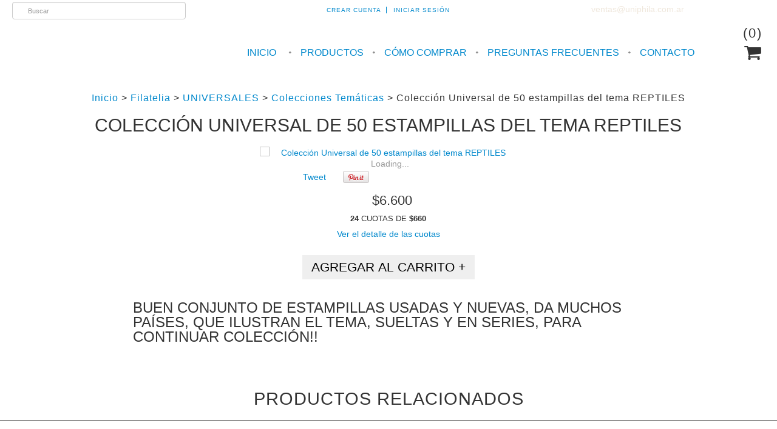

--- FILE ---
content_type: text/html; charset=UTF-8
request_url: https://www.uniphila.com.ar/productos/coleccion-universal-de-50-estampillas-del-tema-reptiles/
body_size: 21033
content:
<!DOCTYPE html>
<html xmlns="http://www.w3.org/1999/xhtml" xmlns:fb="http://www.facebook.com/2008/fbml" xmlns:og="http://opengraphprotocol.org/schema/">
<head>
    <meta http-equiv="Content-Type" content="text/html; charset=utf-8" />
    <meta http-equiv="X-UA-Compatible" content="IE=edge,chrome=1" />
    <meta name="viewport" content="width=device-width, initial-scale=1.0">
    <title>Colección Universal de 50 estampillas del tema REPTILES</title>
    <meta name="description" content="Buen conjunto de estampillas usadas y nuevas, da muchos países, que ilustran el tema, sueltas y en series, para continuar colección!!" />
            <meta property="og:site_name" content="Asesoramiento Filatelia y Numismática Uniphila" />
                        <meta name="twitter:card" content="product" />
        <meta name="twitter:url" content="https://www.uniphila.com.ar/productos/coleccion-universal-de-50-estampillas-del-tema-reptiles/" />
        <meta name="twitter:image:src" content="http://acdn-us.mitiendanube.com/stores/378/225/products/reptil1001-b2fbf04d93e795c3ab15132978339062-640-0.webp" />
                <meta name="twitter:title" content="Colección Universal de 50 estampillas del tema REPTILES" />
        <meta name="twitter:data1" content="$6.600 ARS" />
        <meta name="twitter:label1" content="PRECIO" />
        <meta name="twitter:data2" content="1" />
        <meta name="twitter:label2" content="STOCK" />
                <meta property="og:url" content="https://www.uniphila.com.ar/productos/coleccion-universal-de-50-estampillas-del-tema-reptiles/" />
        <meta property="og:title" content="Colección Universal de 50 estampillas del tema REPTILES" />
        <meta property="og:description" content="Buen conjunto de estampillas usadas y nuevas, da muchos países, que ilustran el tema, sueltas y en series, para continuar colección!!" />
        <meta property="og:type" content="tiendanube:product" />
                <meta property="og:image" content="http://acdn-us.mitiendanube.com/stores/378/225/products/reptil1001-b2fbf04d93e795c3ab15132978339062-640-0.webp" />
        <meta property="og:image:secure_url" content="https://acdn-us.mitiendanube.com/stores/378/225/products/reptil1001-b2fbf04d93e795c3ab15132978339062-640-0.webp" />
                    <meta property="tiendanube:price" content="6600" />
                            <meta property="tiendanube:stock" content="1" />
                <link rel="stylesheet" type="text/css" href="//fonts.googleapis.com/css?family=Lato:400,700,400italic,700italic|Roboto+Condensed:400italic,700italic,300,400,700|Bree+Serif|Arimo:400,700|Open+Sans+Condensed:300,300italic,700|Open+Sans:400,300,700|Source+Sans+Pro:400,700|Slabo+27px|Oswald:400,300,700|Lora:400,700|Droid+Sans:400,700" media="all" />
    <link rel="stylesheet" type="text/css" href="//netdna.bootstrapcdn.com/bootstrap/2.3.1/css/bootstrap.min.css" media="all" />
    <link rel="stylesheet" type="text/css" href="//netdna.bootstrapcdn.com/bootstrap/2.3.1/css/bootstrap-responsive.min.css" media="all" />
    <link rel="stylesheet" type="text/css" href="//netdna.bootstrapcdn.com/font-awesome/4.1.0/css/font-awesome.css" media="all" />
    <link rel="stylesheet" type="text/css" href="//d2az8otjr0j19j.cloudfront.net/templates/378/225/twig/static/js/pushy/pushy.css" media="all" />
    <link rel="stylesheet" type="text/css" href="//d2az8otjr0j19j.cloudfront.net/templates/378/225/twig/static/js/fancybox/jquery.fancybox.css" media="all" />
    <link rel="stylesheet" type="text/css" href="//d2az8otjr0j19j.cloudfront.net/templates/378/225/twig/static/css/style.css" media="all" />
    <link rel="stylesheet" type="text/css" href="//d2az8otjr0j19j.cloudfront.net/templates/378/225/twig/static/css/media-style.css" media="all" />
    <link rel="stylesheet" type="text/css" href="//acdn-us.mitiendanube.com/stores/378/225/themes/zen/dart-main-color-7076f71183d9bcc56d6e4daa3672f270.css" media="all" />
        <script type="text/javascript" src="//ajax.googleapis.com/ajax/libs/jquery/1.11.1/jquery.min.js" ></script>
    <script type="text/javascript" src="//cdn.linkedstore.com/assets/common/js/jquery.cookie-49be0f0d5910e21f7db3cca0b9ace6fc30.js" ></script>

    

<link rel="canonical" href="https://www.uniphila.com.ar/productos/coleccion-universal-de-50-estampillas-del-tema-reptiles/" />

<meta name="nuvempay-logo" content="//d26lpennugtm8s.cloudfront.net/assets/common/img/logos/payment/new_logos_payment/nuvempago@2x.png" />



<script type="text/javascript">
    var LS = LS || {};

    LS.store = {
        id : 378225,
        url : "uniphila.mitiendanube.com",
        custom_url : "www.uniphila.com.ar",
        ga4_measurement_id : "",
        gads_measurement_id : "",
        has_preexisting_google_mc_catalog : false,
        has_google_analytics_track_product_ids : false,
        name: "Asesoramiento\u0020Filatelia\u0020y\u0020Numism\u00E1tica\u0020Uniphila",
    };
    LS.cart = {
        id : null,
        subtotal : 0,
        has_non_shippable_products: false,
        has_shippable_products: false,
        items : [
                    ]
    };
    LS.hasCartMinimumValue = true;
    LS.abStorefrontCartExperiments = null;
    LS.lang = "es_AR";
    LS.langCode = "es";
    LS.currency = {
        code : "ARS",
        display_short: "\u0024",
        display_long: "\u0024\u0020ARS",
        cents_separator : ",",
        thousands_separator : "."
    };
    LS.country = "AR";
            LS.product = {
        id : 17279695,
        name : 'Colecci\u00F3n\u0020Universal\u0020de\u002050\u0020estampillas\u0020del\u0020tema\u0020REPTILES',
        requires_shipping: true,
        brand: '',
        tags : [
                    ]
    };
                LS.variants = [{"product_id":17279695,"price_short":"$6.600","price_long":"$6.600 ARS","price_number":6600,"price_number_raw":660000,"price_with_payment_discount_short":null,"price_without_taxes":"$5.454,55","compare_at_price_short":null,"compare_at_price_long":null,"compare_at_price_number":null,"compare_at_price_number_raw":null,"has_promotional_price":false,"stock":1,"sku":"(enero 2026)","available":true,"is_visible":true,"contact":false,"option0":null,"option1":null,"option2":null,"id":33650998,"image":17234272,"image_url":"\/\/acdn-us.mitiendanube.com\/stores\/378\/225\/products\/reptil1001-b2fbf04d93e795c3ab15132978339062-1024-1024.webp","installments_data":"{\"Pago Nube\":{\"1\":{\"installment_value\":6600,\"installment_value_cents\":660000,\"interest\":0,\"total_value\":6600,\"without_interests\":true,\"collector_is_third_party\":false},\"2\":{\"installment_value\":3943.17,\"installment_value_cents\":394317,\"interest\":0.1949,\"total_value\":7886.34,\"without_interests\":false,\"collector_is_third_party\":false},\"3\":{\"installment_value\":2737.9,\"installment_value_cents\":273790,\"interest\":0.2445,\"total_value\":8213.7,\"without_interests\":false,\"collector_is_third_party\":false},\"6\":{\"installment_value\":1561.01,\"installment_value_cents\":156101,\"interest\":0.4191,\"total_value\":9366.06,\"without_interests\":false,\"collector_is_third_party\":false},\"9\":{\"installment_value\":1160.87,\"installment_value_cents\":116087,\"interest\":0.583,\"total_value\":10447.8,\"without_interests\":false,\"collector_is_third_party\":false},\"12\":{\"installment_value\":976.8,\"installment_value_cents\":97680,\"interest\":0.776,\"total_value\":11721.6,\"without_interests\":false,\"collector_is_third_party\":false}},\"Mercado Pago\":{\"1\":{\"installment_value\":6600,\"installment_value_cents\":660000,\"interest\":0,\"total_value\":6600,\"without_interests\":true,\"collector_is_third_party\":false},\"2\":{\"installment_value\":3917.76,\"installment_value_cents\":391776,\"interest\":0.1872,\"total_value\":7835.52,\"without_interests\":false,\"collector_is_third_party\":false},\"3\":{\"installment_value\":2682.02,\"installment_value_cents\":268202,\"interest\":0.2191,\"total_value\":8046.06,\"without_interests\":false,\"collector_is_third_party\":false},\"6\":{\"installment_value\":1483.46,\"installment_value_cents\":148346,\"interest\":0.3486,\"total_value\":8900.76,\"without_interests\":false,\"collector_is_third_party\":false},\"9\":{\"installment_value\":1084.6,\"installment_value_cents\":108460,\"interest\":0.479,\"total_value\":9761.4,\"without_interests\":false,\"collector_is_third_party\":false},\"12\":{\"installment_value\":888.25,\"installment_value_cents\":88825,\"interest\":0.615,\"total_value\":10659,\"without_interests\":false,\"collector_is_third_party\":false},\"18\":{\"installment_value\":734.91,\"installment_value_cents\":73491,\"interest\":1.0043,\"total_value\":13228.38,\"without_interests\":false,\"collector_is_third_party\":false},\"24\":{\"installment_value\":660,\"installment_value_cents\":66000,\"interest\":1.4,\"total_value\":15840,\"without_interests\":false,\"collector_is_third_party\":false}}}","show_payment_discount_disclaimer":false,"popup_discount_visibility":{"pago-nube":{"tab_show_discount":false,"methods":[]},"mercado-pago":{"tab_show_discount":false,"methods":[]}}}];
        LS.customer = null;
    LS.template= "product";
    LS.theme = {
        code: "zen",
        name: "Silent",
        custom: true,
    };
    LS.metricsWorkerScriptUrl = "https://acdn-us.mitiendanube.com/assets/stores/js/metrics-worker-c984926f96a2e4787f155a9755d6944a30.js?v=77899617"

    LS.socialScripts = [];
    LS.DOMReady = function(fn) {
        if (document.addEventListener) {
            document.addEventListener('DOMContentLoaded', fn);
        } else {
            document.attachEvent('onreadystatechange', function() {
                if (document.readyState === 'interactive')
                    fn();
            });
        }
    };

    // Making it a thenable so it can be made into a full fledged Promise later
    LS._readyCallbacks = [];
    LS.ready = {
        then: function(callback){
            LS._readyCallbacks.push(callback);
        }
    };

    window.addEventListener('load', () => {
        if(!window.cartService) {
            return;
        }

        window.cartService.setCurrentLoadTime(1769513991);
    });

    window.pageData = {
        id: "product",
        name: "our_components.general.product"
    }

    window.initialCart = {"id":null,"subtotal":0,"total":0,"discounts":0,"promotions":[],"shipping_zipcode":null};
    window.metricServiceDispatchQueue = [];
    window.metricService = { dispatch: (event) => window.metricServiceDispatchQueue.push(event) };

    window.translations = {
        cart: {
            error_messages: {
                out_of_stock: 'No hay más stock de este producto.',
                unavailable_product: 'Este producto no está disponible.',
                update_error: 'Ocurrió un error al actualizar el carrito.',
                subscription_only_product: 'Este producto solo está disponible para suscripciones.'
            },
            name: 'Carrito de compras'
        }
    };
</script>



    <script type="module">
    import {onCLS, onFCP, onFID, onINP, onLCP, onTTFB} from 'https://unpkg.com/web-vitals@3.5.2/dist/web-vitals.js?module';

    const queue = new Map();
    let shouldLogQueuedMetrics = true;

    const pageInfo = {
        handle: pageData.id,
        url: window.location.href,
    };

    function isMetricValid(metric) {
        return metric && typeof metric.value === 'number' && !isNaN(metric.value) && metric.value >= 0;
    }

    function queueMetric(metric) {
        if (!isMetricValid(metric) || queue.has(metric.name)) return;
        queue.set(metric.name, metric);
    }

    function logQueuedMetrics() {
        if (queue.size === 0 || !shouldLogQueuedMetrics) return;

        shouldLogQueuedMetrics = false;
        logMetrics([...queue.values()]);
    }

    function logMetrics(metrics) {
        if (metrics.length === 0) return;

        const webVitals = Object.fromEntries(
            metrics.map(({name, rating, value}) => [name, {rating, value}])
        );

        const data = JSON.stringify({ pageInfo, webVitals });

        if (!navigator.sendBeacon) {
            fetch('/stats/web_vitals/', {
                method: 'POST',
                headers: { 'Content-Type': 'application/json' },
                body: data
            }).catch(console.error);
        } else {
            navigator.sendBeacon('/stats/web_vitals/', data);
        }
    }


    /**
     * Log network metrics like TTFB, DNS lookup, and connection negotiation
     */
    function logNetworkMetrics(ttfb) {
        if (!isMetricValid(ttfb)) return;

        const metrics = [ttfb];

        const pageNav = ttfb.entries?.[0];
        if (pageNav) {
            const dnsLookup = { name: 'DNS_LOOKUP', value: pageNav.domainLookupEnd - pageNav.domainLookupStart };
            const connectionNegotiation = { name: 'CONNECTION_NEGOTIATION', value: pageNav.connectEnd - pageNav.connectStart };

            if (isMetricValid(dnsLookup)) metrics.push(dnsLookup);
            if (isMetricValid(connectionNegotiation)) metrics.push(connectionNegotiation);
        }

        logMetrics(metrics);
    }

    function listenWebMetrics() {
        onCLS(queueMetric);
        onFCP(queueMetric);
        onFID(queueMetric);
        onINP(queueMetric);
        onLCP(queueMetric);
        onTTFB(logNetworkMetrics);

        addEventListener('visibilitychange', () => {
            if (document.visibilityState === 'hidden') logQueuedMetrics();
        }, { once: true });

        addEventListener('beforeunload', logQueuedMetrics);

        // Safari does not reliably fire the `visibilitychange` event when the page is being unloaded.
        addEventListener('pagehide', logQueuedMetrics);
    }

    listenWebMetrics();

</script>

<script>
    window.enableNativeLibraries = false;
    window.hasMetricsTag = false;
    window.hasFixFilterPaginationTag = false;
    window.hasUpdatingCartStatusTag = false;
    window.hasMaxPaymentDiscountFixTag = false;
</script>

    <script type="text/javascript" src="//acdn-us.mitiendanube.com/assets/stores/js/linkedstore-458364012c30138c82594905ebaa158830.js?v=77899617" ></script>
    <script>window.vanillaJS = false;</script>

<script type="text/javascript">
    
    LS.ready.then(() =>  {
        if (!window.jQueryNuvem) {
            window.jQueryNuvem = $
        }
    });
</script>


    
<script type="text/javascript">

    function ga_send_event(category, action, label, value) {
                    return;
            }

    </script>


    



    <script type="text/javascript">
    function amplitude_log_event(event, properties) {
        // dummy function
        return true;
    }
</script>








    <!--[if lte IE 7]>
        <link rel="stylesheet" type="text/css" href="//d2az8otjr0j19j.cloudfront.net/templates/378/225/twig/static/css/ie.css" media="all" />
    <![endif]-->
    <!--[if lt IE 9]>
    <script type="text/javascript" src="//cdnjs.cloudflare.com/ajax/libs/html5shiv/3.7.2/html5shiv-printshiv.min.js" ></script>
    <![endif]-->

    <style>
        
    </style>
</head>
<body itemscope itemtype="http://schema.org/WebPage" itemid="body">
<script>LS.socialScripts.push('//platform.twitter.com/widgets.js')</script>
            <script>
                window.fbAsyncInit = function() {
                    FB.init({
            appId      : '107147892676939',
            xfbml      : true,
            version    : 'v2.9',
            cookie     : true
        });
                    
                FB.Event.subscribe('comment.create',function(response){
                    LS.commentNotify("/fb-comment/", 17279695, response);
                });
            
                };
                LS.ready.then(function() {
                    window.scriptLoaderService.addScriptOnEvent("//connect.facebook.net/es_LA/all.js#xfbml=1&version=v2.9&appId=107147892676939", 'onfirstinteraction');
                });
            </script>
        <script type="text/javascript">
                  window.___gcfg = {'lang' : 'es-419'};
                  LS.socialScripts.push('https://apis.google.com/js/plusone.js')
                </script><script>LS.socialScripts.push('//assets.pinterest.com/js/pinit.js')</script>


        <!-- Pushy Menu -->
    <nav class="pushy pushy-left">
        <span class="close-pushy"><i class="fa fa-times menu-btn"></i></span>
        <ul>
                            <li class="">
            <a href="/" >
                Inicio</a>
         </li>
                        <div class="subitems">
            <li class="selected mobile-subitems-container">
                <a href="https://www.uniphila.com.ar/productos/" >
                    Productos
                </a>
                <li class="mobile-dropdown"><i class="fa fa-chevron-down"></i></li> 

                <ul id="accordion">
                                    <div class="subitems">
            <li class="selected mobile-subitems-container">
                <a href="https://www.uniphila.com.ar/filatelia/" >
                    Filatelia
                </a>
                <li class="mobile-dropdown"><i class="fa fa-chevron-down"></i></li> 

                <ul id="accordion">
                                    <div class="subitems">
            <li class=" mobile-subitems-container">
                <a href="https://www.uniphila.com.ar/filatelia/argentina/" >
                    ARGENTINA
                </a>
                <li class="mobile-dropdown"><i class="fa fa-chevron-down"></i></li> 

                <ul id="accordion">
                                    <li class="">
            <a href="https://www.uniphila.com.ar/filatelia/argentina/lotes-y-colecciones-argentinas/" >
                Lotes y Colecciones Argentinas</a>
         </li>
                        <li class="">
            <a href="https://www.uniphila.com.ar/filatelia/argentina/anos-completos/" >
                Años completos</a>
         </li>
                        <li class="">
            <a href="https://www.uniphila.com.ar/filatelia/argentina/general/" >
                General</a>
         </li>
                        <li class="">
            <a href="https://www.uniphila.com.ar/filatelia/argentina/historia-postal/" >
                Historia Postal</a>
         </li>
                        <li class="">
            <a href="https://www.uniphila.com.ar/filatelia/argentina/por-temas/" >
                Por temas</a>
         </li>
                        <li class="">
            <a href="https://www.uniphila.com.ar/filatelia/argentina/sobres-tematicos-scouts/" >
                Sobres Temáticos Scouts</a>
         </li>
                        <li class="">
            <a href="https://www.uniphila.com.ar/filatelia/argentina/variedades/" >
                Variedades</a>
         </li>
                        <li class="">
            <a href="https://www.uniphila.com.ar/filatelia/argentina/bibliografia/" >
                Bibliografía </a>
         </li>
                        <li class="">
            <a href="https://www.uniphila.com.ar/filatelia/argentina/accesorios1/" >
                Accesorios</a>
         </li>
                        </ul>
             </li>
        </div>
                        <div class="subitems">
            <li class="selected mobile-subitems-container">
                <a href="https://www.uniphila.com.ar/filatelia/universales/" >
                    UNIVERSALES
                </a>
                <li class="mobile-dropdown"><i class="fa fa-chevron-down"></i></li> 

                <ul id="accordion">
                                    <li class="">
            <a href="https://www.uniphila.com.ar/filatelia/universales/lotes-y-colecciones-universales/" >
                Lotes y Colecciones Universales</a>
         </li>
                        <li class="selected">
            <a href="https://www.uniphila.com.ar/filatelia/universales/colecciones-tematicas/" >
                Colecciones Temáticas</a>
         </li>
                        <li class="">
            <a href="https://www.uniphila.com.ar/filatelia/universales/por-paises-a-z/" >
                Por países A-Z</a>
         </li>
                        <li class="">
            <a href="https://www.uniphila.com.ar/filatelia/universales/historia-postal1/" >
                Historia Postal</a>
         </li>
                        <li class="">
            <a href="https://www.uniphila.com.ar/filatelia/universales/variedades1/" >
                Variedades</a>
         </li>
                        </ul>
             </li>
        </div>
                        <li class="">
            <a href="https://www.uniphila.com.ar/filatelia/bibliografia1/" >
                BIBLIOGRAFIA</a>
         </li>
                        <li class="">
            <a href="https://www.uniphila.com.ar/filatelia/accesorios2/" >
                ACCESORIOS</a>
         </li>
                        <li class="">
            <a href="https://www.uniphila.com.ar/filatelia/filatelia-argentina-peronismo/" >
                Filatelia - Argentina - Peronismo</a>
         </li>
                        <li class="">
            <a href="https://www.uniphila.com.ar/filatelia/chile-historia-postal/" >
                Chile - Historia Postal</a>
         </li>
                        <li class="">
            <a href="https://www.uniphila.com.ar/filatelia/filatelia-argentina-correos-privados/" >
                Filatelia / ARGENTINA / Correos Privados</a>
         </li>
                        </ul>
             </li>
        </div>
                        <div class="subitems">
            <li class=" mobile-subitems-container">
                <a href="https://www.uniphila.com.ar/numismatica/" >
                    Numismática
                </a>
                <li class="mobile-dropdown"><i class="fa fa-chevron-down"></i></li> 

                <ul id="accordion">
                                    <div class="subitems">
            <li class=" mobile-subitems-container">
                <a href="https://www.uniphila.com.ar/numismatica/monedas/" >
                    Monedas
                </a>
                <li class="mobile-dropdown"><i class="fa fa-chevron-down"></i></li> 

                <ul id="accordion">
                                    <div class="subitems">
            <li class=" mobile-subitems-container">
                <a href="https://www.uniphila.com.ar/numismatica/monedas/monedas-argentinas/" >
                    Monedas Argentinas
                </a>
                <li class="mobile-dropdown"><i class="fa fa-chevron-down"></i></li> 

                <ul id="accordion">
                                    <li class="">
            <a href="https://www.uniphila.com.ar/numismatica/monedas/monedas-argentinas/monedas-de-1574-a-1880/" >
                Monedas de 1574 a 1880</a>
         </li>
                        <li class="">
            <a href="https://www.uniphila.com.ar/numismatica/monedas/monedas-argentinas/monedas-de-1881-a-2016/" >
                Monedas de 1881 a 2016</a>
         </li>
                        <li class="">
            <a href="https://www.uniphila.com.ar/numismatica/monedas/monedas-argentinas/monedas-conmemorativas-plata-oro/" >
                Monedas Conmemorativas (Plata –Oro)</a>
         </li>
                        <li class="">
            <a href="https://www.uniphila.com.ar/numismatica/monedas/monedas-argentinas/monedas-en-blister/" >
                Monedas en Blíster</a>
         </li>
                        </ul>
             </li>
        </div>
                        <div class="subitems">
            <li class=" mobile-subitems-container">
                <a href="https://www.uniphila.com.ar/numismatica/monedas/monedas-universales/" >
                    Monedas  Universales
                </a>
                <li class="mobile-dropdown"><i class="fa fa-chevron-down"></i></li> 

                <ul id="accordion">
                                    <li class="">
            <a href="https://www.uniphila.com.ar/numismatica/monedas/monedas-universales/monedas-antiguas-hasta-1900-no-plata/" >
                Monedas Antiguas y Medievales</a>
         </li>
                        <li class="">
            <a href="https://www.uniphila.com.ar/numismatica/monedas/monedas-universales/monedas-bimetalicas/" >
                Monedas Antiguas hasta 1900 (No Plata)</a>
         </li>
                        <li class="">
            <a href="https://www.uniphila.com.ar/numismatica/monedas/monedas-universales/monedas-de-paises-desde-1900-de-a-z/" >
                Monedas  de  Países desde 1900  de  A-Z</a>
         </li>
                        <li class="">
            <a href="https://www.uniphila.com.ar/numismatica/monedas/monedas-universales/monedas-de-plata/" >
                Monedas de Plata</a>
         </li>
                        <div class="subitems">
            <li class=" mobile-subitems-container">
                <a href="https://www.uniphila.com.ar/numismatica/monedas/monedas-universales/monedas-de-euros/" >
                    Monedas  de Euros
                </a>
                <li class="mobile-dropdown"><i class="fa fa-chevron-down"></i></li> 

                <ul id="accordion">
                                    <li class="">
            <a href="https://www.uniphila.com.ar/numismatica/monedas/monedas-universales/monedas-de-euros/monedas-de-euros-en-blister/" >
                Monedas de Euros en Blíster</a>
         </li>
                        </ul>
             </li>
        </div>
                        <li class="">
            <a href="https://www.uniphila.com.ar/numismatica/monedas/monedas-universales/monedas-en-blister1/" >
                Monedas  Bimetálicas</a>
         </li>
                        <li class="">
            <a href="https://www.uniphila.com.ar/numismatica/monedas/monedas-universales/monedas-antiguas-y-medievales/" >
                Monedas en Blíster</a>
         </li>
                        </ul>
             </li>
        </div>
                        </ul>
             </li>
        </div>
                        <li class="">
            <a href="https://www.uniphila.com.ar/numismatica/fichas/" >
                Fichas</a>
         </li>
                        <li class="">
            <a href="https://www.uniphila.com.ar/numismatica/medallas/" >
                Medallas</a>
         </li>
                        <li class="">
            <a href="https://www.uniphila.com.ar/numismatica/accesorios3/" >
                Accesorios</a>
         </li>
                        <li class="">
            <a href="https://www.uniphila.com.ar/numismatica/catalogos-de-monedas-universales-y-nacionales/" >
                Catálogos  de Monedas Universales y Nacionales</a>
         </li>
                        <div class="subitems">
            <li class=" mobile-subitems-container">
                <a href="https://www.uniphila.com.ar/numismatica/billetes/" >
                    Billetes
                </a>
                <li class="mobile-dropdown"><i class="fa fa-chevron-down"></i></li> 

                <ul id="accordion">
                                    <div class="subitems">
            <li class=" mobile-subitems-container">
                <a href="https://www.uniphila.com.ar/numismatica/billetes/billetes-argentinos/" >
                    Billetes Argentinos
                </a>
                <li class="mobile-dropdown"><i class="fa fa-chevron-down"></i></li> 

                <ul id="accordion">
                                    <li class="">
            <a href="https://www.uniphila.com.ar/numismatica/billetes/billetes-argentinos/billetes-de-1884-a-1896/" >
                Billetes de 1884 a 1896</a>
         </li>
                        <li class="">
            <a href="https://www.uniphila.com.ar/numismatica/billetes/billetes-argentinos/caja-de-conversion/" >
                Caja de Conversión</a>
         </li>
                        <li class="">
            <a href="https://www.uniphila.com.ar/numismatica/billetes/billetes-argentinos/banco-central-serie-progreso/" >
                Banco Central Serie  Progreso</a>
         </li>
                        <div class="subitems">
            <li class=" mobile-subitems-container">
                <a href="https://www.uniphila.com.ar/numismatica/billetes/billetes-argentinos/moneda-nacional/" >
                    Moneda Nacional
                </a>
                <li class="mobile-dropdown"><i class="fa fa-chevron-down"></i></li> 

                <ul id="accordion">
                                    <li class="">
            <a href="https://www.uniphila.com.ar/numismatica/billetes/billetes-argentinos/moneda-nacional/resellado-a-pesos-ley-18-188/" >
                Resellado a Pesos Ley 18.188 </a>
         </li>
                        </ul>
             </li>
        </div>
                        <li class="">
            <a href="https://www.uniphila.com.ar/numismatica/billetes/billetes-argentinos/pesos-ley-18-188/" >
                Pesos Ley 18.188</a>
         </li>
                        <li class="">
            <a href="https://www.uniphila.com.ar/numismatica/billetes/billetes-argentinos/pesos-argentinos/" >
                Pesos Argentinos</a>
         </li>
                        <li class="">
            <a href="https://www.uniphila.com.ar/numismatica/billetes/billetes-argentinos/australes/" >
                Australes</a>
         </li>
                        <li class="">
            <a href="https://www.uniphila.com.ar/numismatica/billetes/billetes-argentinos/pesos-convertibles-1er-diseno/" >
                Pesos Convertibles  1er. Diseño</a>
         </li>
                        <li class="">
            <a href="https://www.uniphila.com.ar/numismatica/billetes/billetes-argentinos/pesos-convertibles-2do-diseno/" >
                Pesos Convertibles  2do. Diseño</a>
         </li>
                        <li class="">
            <a href="https://www.uniphila.com.ar/numismatica/billetes/billetes-argentinos/pesos-convertibles-3er-diseno/" >
                Pesos Convertibles  3er. Diseño</a>
         </li>
                        <li class="">
            <a href="https://www.uniphila.com.ar/numismatica/billetes/billetes-argentinos/pesos-serie-fauna/" >
                Pesos  Serie Fauna</a>
         </li>
                        </ul>
             </li>
        </div>
                        <div class="subitems">
            <li class=" mobile-subitems-container">
                <a href="https://www.uniphila.com.ar/numismatica/billetes/billetes-universales/" >
                    Billetes Universales
                </a>
                <li class="mobile-dropdown"><i class="fa fa-chevron-down"></i></li> 

                <ul id="accordion">
                                    <li class="">
            <a href="https://www.uniphila.com.ar/numismatica/billetes/billetes-universales/billetes-de-paises-de-a-z/" >
                Billetes de Países de A-Z</a>
         </li>
                        </ul>
             </li>
        </div>
                        </ul>
             </li>
        </div>
                        <li class="">
            <a href="https://www.uniphila.com.ar/numismatica/bonos-y-acciones/" >
                Bonos  y Acciones </a>
         </li>
                        <li class="">
            <a href="https://www.uniphila.com.ar/numismatica/catalogos-de-billetes-universales-y-nacionales/" >
                Catálogos de billetes Universales y Nacionales</a>
         </li>
                        <li class="">
            <a href="https://www.uniphila.com.ar/numismatica/accesorios4/" >
                Accesorios</a>
         </li>
                        </ul>
             </li>
        </div>
                        <div class="subitems">
            <li class=" mobile-subitems-container">
                <a href="https://www.uniphila.com.ar/postales/" >
                    Postales
                </a>
                <li class="mobile-dropdown"><i class="fa fa-chevron-down"></i></li> 

                <ul id="accordion">
                                    <li class="">
            <a href="https://www.uniphila.com.ar/postales/lotes-en-oferta/" >
                LOTES  en OFERTA</a>
         </li>
                        <div class="subitems">
            <li class=" mobile-subitems-container">
                <a href="https://www.uniphila.com.ar/postales/argentina1/" >
                    ARGENTINA
                </a>
                <li class="mobile-dropdown"><i class="fa fa-chevron-down"></i></li> 

                <ul id="accordion">
                                    <div class="subitems">
            <li class=" mobile-subitems-container">
                <a href="https://www.uniphila.com.ar/postales/argentina1/temas/" >
                    Temas
                </a>
                <li class="mobile-dropdown"><i class="fa fa-chevron-down"></i></li> 

                <ul id="accordion">
                                    <li class="">
            <a href="https://www.uniphila.com.ar/postales/argentina1/temas/barcos/" >
                Barcos</a>
         </li>
                        <li class="">
            <a href="https://www.uniphila.com.ar/postales/argentina1/temas/aviones/" >
                Aviones</a>
         </li>
                        <li class="">
            <a href="https://www.uniphila.com.ar/postales/argentina1/temas/ferrocarril/" >
                Ferrocarril</a>
         </li>
                        </ul>
             </li>
        </div>
                        <div class="subitems">
            <li class=" mobile-subitems-container">
                <a href="https://www.uniphila.com.ar/postales/argentina1/provincias/" >
                    Provincias
                </a>
                <li class="mobile-dropdown"><i class="fa fa-chevron-down"></i></li> 

                <ul id="accordion">
                                    <li class="">
            <a href="https://www.uniphila.com.ar/postales/argentina1/provincias/salta/" >
                Salta</a>
         </li>
                        <li class="">
            <a href="https://www.uniphila.com.ar/postales/argentina1/provincias/tucuman/" >
                Tucumán</a>
         </li>
                        <li class="">
            <a href="https://www.uniphila.com.ar/postales/argentina1/provincias/jujuy/" >
                Jujuy</a>
         </li>
                        <li class="">
            <a href="https://www.uniphila.com.ar/postales/argentina1/provincias/catamarca/" >
                Catamarca</a>
         </li>
                        <li class="">
            <a href="https://www.uniphila.com.ar/postales/argentina1/provincias/la-rioja/" >
                La Rioja</a>
         </li>
                        <li class="">
            <a href="https://www.uniphila.com.ar/postales/argentina1/provincias/chaco/" >
                Chaco</a>
         </li>
                        <li class="">
            <a href="https://www.uniphila.com.ar/postales/argentina1/provincias/otras/" >
                Otras</a>
         </li>
                        </ul>
             </li>
        </div>
                        <div class="subitems">
            <li class=" mobile-subitems-container">
                <a href="https://www.uniphila.com.ar/postales/argentina1/ciudades/" >
                    Ciudades
                </a>
                <li class="mobile-dropdown"><i class="fa fa-chevron-down"></i></li> 

                <ul id="accordion">
                                    <li class="">
            <a href="https://www.uniphila.com.ar/postales/argentina1/ciudades/mar-del-plata/" >
                Mar del Plata</a>
         </li>
                        <li class="">
            <a href="https://www.uniphila.com.ar/postales/argentina1/ciudades/buenos-aires/" >
                Buenos Aires</a>
         </li>
                        </ul>
             </li>
        </div>
                        </ul>
             </li>
        </div>
                        <div class="subitems">
            <li class=" mobile-subitems-container">
                <a href="https://www.uniphila.com.ar/postales/universales1/" >
                    UNIVERSALES
                </a>
                <li class="mobile-dropdown"><i class="fa fa-chevron-down"></i></li> 

                <ul id="accordion">
                                    <li class="">
            <a href="https://www.uniphila.com.ar/postales/universales1/temas1/" >
                Temas</a>
         </li>
                        <div class="subitems">
            <li class=" mobile-subitems-container">
                <a href="https://www.uniphila.com.ar/postales/universales1/paises/" >
                    Paises
                </a>
                <li class="mobile-dropdown"><i class="fa fa-chevron-down"></i></li> 

                <ul id="accordion">
                                    <li class="">
            <a href="https://www.uniphila.com.ar/postales/universales1/paises/africa/" >
                AFRICA</a>
         </li>
                        </ul>
             </li>
        </div>
                        </ul>
             </li>
        </div>
                        <li class="">
            <a href="https://www.uniphila.com.ar/postales/accesorios-de-postales/" >
                ACCESORIOS  de POSTALES</a>
         </li>
                        <li class="">
            <a href="https://www.uniphila.com.ar/postales/bibliografia2/" >
                BIBLIOGRAFIA</a>
         </li>
                        </ul>
             </li>
        </div>
                        <li class="">
            <a href="https://www.uniphila.com.ar/accesorios/" >
                Accesorios</a>
         </li>
                        <li class="">
            <a href="https://www.uniphila.com.ar/numismatica-monedas-universal-lotes/" >
                NUMISMÁTICA/MONEDAS/UNIVERSAL/LOTES</a>
         </li>
                        <li class="">
            <a href="https://www.uniphila.com.ar/filatelia-argentina-correos-privados1/" >
                Filatelia / ARGENTINA / Correos Privados</a>
         </li>
                        <li class="">
            <a href="https://www.uniphila.com.ar/medallas-argentinas-modernas/" >
                Medallas argentinas modernas</a>
         </li>
                        <li class="">
            <a href="https://www.uniphila.com.ar/suplementos-filadelia-junior/" >
                Suplementos FilaDelia Junior</a>
         </li>
                        <li class="">
            <a href="https://www.uniphila.com.ar/suplementos-filadelia-senior-iii/" >
                Suplementos FilaDelia Senior III</a>
         </li>
                        <li class="">
            <a href="https://www.uniphila.com.ar/suplemento-filadelia-unificado/" >
                Suplemento FilaDelia (unificado)</a>
         </li>
                        </ul>
             </li>
        </div>
                        <li class="">
            <a href="https://www.uniphila.com.ar/como-comprar/" >
                Cómo Comprar</a>
         </li>
                        <li class="">
            <a href="https://www.uniphila.com.ar/preguntas-frecuentes/" >
                Preguntas Frecuentes</a>
         </li>
                        <li class="">
            <a href="/contacto/" >
                Contacto</a>
         </li>
                </ul>
    </nav>
        
    <!-- Site Overlay -->
    <div class="site-overlay"></div>
    <!-- Pushy push object -->
    <div id="container">
    <div class="wrapper" id="topper">
        <div class="container-fluid">
            <div class="row-fluid">
                                    <div id="auth" class="auth-mobile">
                                                                                <a href="/account/register" title="" >Crear cuenta</a>
                                                        <a href="/account/login/" title="" >Iniciar sesión</a>
                                            </div>
                                <div class="fixed-mobile-menu full-width p-fixed visible-phone move-up">
                    <div class="mobile mobile-nav border-box p-relative p-half-left p-right-none pull-left p-none-top m-half-bottom m-half-top">
                        <div class="menu-btn"><i class="fa fa-bars"></i></div>            
                    </div> 
                                          <div class="p-relative cart-summary text-center no-link pull-right p-quarter-top p-quarter-bottom p-half-left p-half-right">
                          <a href="/comprar/" class="pull-left full-width">
                           <div class="cart-icon">
                               <div class="cart-summary-widget d-inline-block p-relative img_icon_cart">
                                   <i class="fa fa-shopping-cart pull-left m-quarter-top"></i>
                                   <span id="mobile-cart-amount" class="cart-amount pull-left m-quarter-top">(0)</span>
                                </div>
                            </div>
                          </a>
                      </div>
                                    </div>
                <div class="span3">
                    <div class="mobile mobile-nav ">
                        <div class="menu-btn"><i class="fa fa-bars"></i></div>            
                    </div>
                    <div class="searchbox">
                        <form action="/search/" method="get">
                            <input class="text-input" type="text" name="q" placeholder="Buscar"/>
                            <input class="submit-button" type="submit" value="" /><i class="fa fa-search"></i>
                        </form>
                    </div>
                </div>
                <div class="span6">
                                    <div id="auth" class="auth-desktop">
                                                                                <a href="/account/register" title="" >Crear cuenta</a>
                                                        <a href="/account/login/" title="" >Iniciar sesión</a>
                                            </div>
                                </div> 
                <div style=" padding-top:5px;" class="span2">
				<a style=" color:#efe7dc;;" href="/cdn-cgi/l/email-protection#70111c15424040451e1f0219151711300911181f1f5e131f1d5e1102"><span class="__cf_email__" data-cfemail="84f2e1eaf0e5f7c4f1eaedf4ecede8e5aae7ebe9aae5f6">[email&#160;protected]</span></a>
                </div>				
                           </div>
       </div>
    </div>
    <div class="wrapper" id="header">
        <div class="container-fluid">
            <div class="row-fluid">
                <div class="span11">
                                            <div id="logo" class="img ">
                            <a href="https://www.uniphila.com.ar" title="" ><img  src="//acdn-us.mitiendanube.com/stores/378/225/themes/common/logo-1691588854-1559654417-21fdb54469840fb325e9ec7dff2cc5e81559654417.png?0" alt=""   /></a>
                        </div>
                        <a id="no-logo" class="hidden" href="https://www.uniphila.com.ar">Asesoramiento Filatelia y Numismática Uniphila</a>
                    
                    <div id="navigation">
                        <ul id="menu" class="sf-menu">
                            
    <li class="">
					<a href="/" >Inicio</a>
			</li>


    <li class="selected">
					<a href="https://www.uniphila.com.ar/productos/" >
				Productos
			</a>
			<ul>
				
    <li class="selected">
					<a href="https://www.uniphila.com.ar/filatelia/" >
				Filatelia
			</a>
			<ul>
				
    <li class="">
					<a href="https://www.uniphila.com.ar/filatelia/argentina/" >
				ARGENTINA
			</a>
			<ul>
				
    <li class="">
					<a href="https://www.uniphila.com.ar/filatelia/argentina/lotes-y-colecciones-argentinas/" >Lotes y Colecciones Argentinas</a>
			</li>


    <li class="">
					<a href="https://www.uniphila.com.ar/filatelia/argentina/anos-completos/" >Años completos</a>
			</li>


    <li class="">
					<a href="https://www.uniphila.com.ar/filatelia/argentina/general/" >General</a>
			</li>


    <li class="">
					<a href="https://www.uniphila.com.ar/filatelia/argentina/historia-postal/" >Historia Postal</a>
			</li>


    <li class="">
					<a href="https://www.uniphila.com.ar/filatelia/argentina/por-temas/" >Por temas</a>
			</li>


    <li class="">
					<a href="https://www.uniphila.com.ar/filatelia/argentina/sobres-tematicos-scouts/" >Sobres Temáticos Scouts</a>
			</li>


    <li class="">
					<a href="https://www.uniphila.com.ar/filatelia/argentina/variedades/" >Variedades</a>
			</li>


    <li class="">
					<a href="https://www.uniphila.com.ar/filatelia/argentina/bibliografia/" >Bibliografía </a>
			</li>


    <li class="">
					<a href="https://www.uniphila.com.ar/filatelia/argentina/accesorios1/" >Accesorios</a>
			</li>

			</ul>
			</li>


    <li class="selected">
					<a href="https://www.uniphila.com.ar/filatelia/universales/" >
				UNIVERSALES
			</a>
			<ul>
				
    <li class="">
					<a href="https://www.uniphila.com.ar/filatelia/universales/lotes-y-colecciones-universales/" >Lotes y Colecciones Universales</a>
			</li>


    <li class="selected">
					<a href="https://www.uniphila.com.ar/filatelia/universales/colecciones-tematicas/" >Colecciones Temáticas</a>
			</li>


    <li class="">
					<a href="https://www.uniphila.com.ar/filatelia/universales/por-paises-a-z/" >Por países A-Z</a>
			</li>


    <li class="">
					<a href="https://www.uniphila.com.ar/filatelia/universales/historia-postal1/" >Historia Postal</a>
			</li>


    <li class="">
					<a href="https://www.uniphila.com.ar/filatelia/universales/variedades1/" >Variedades</a>
			</li>

			</ul>
			</li>


    <li class="">
					<a href="https://www.uniphila.com.ar/filatelia/bibliografia1/" >BIBLIOGRAFIA</a>
			</li>


    <li class="">
					<a href="https://www.uniphila.com.ar/filatelia/accesorios2/" >ACCESORIOS</a>
			</li>


    <li class="">
					<a href="https://www.uniphila.com.ar/filatelia/filatelia-argentina-peronismo/" >Filatelia - Argentina - Peronismo</a>
			</li>


    <li class="">
					<a href="https://www.uniphila.com.ar/filatelia/chile-historia-postal/" >Chile - Historia Postal</a>
			</li>


    <li class="">
					<a href="https://www.uniphila.com.ar/filatelia/filatelia-argentina-correos-privados/" >Filatelia / ARGENTINA / Correos Privados</a>
			</li>

			</ul>
			</li>


    <li class="">
					<a href="https://www.uniphila.com.ar/numismatica/" >
				Numismática
			</a>
			<ul>
				
    <li class="">
					<a href="https://www.uniphila.com.ar/numismatica/monedas/" >
				Monedas
			</a>
			<ul>
				
    <li class="">
					<a href="https://www.uniphila.com.ar/numismatica/monedas/monedas-argentinas/" >
				Monedas Argentinas
			</a>
			<ul>
				
    <li class="">
					<a href="https://www.uniphila.com.ar/numismatica/monedas/monedas-argentinas/monedas-de-1574-a-1880/" >Monedas de 1574 a 1880</a>
			</li>


    <li class="">
					<a href="https://www.uniphila.com.ar/numismatica/monedas/monedas-argentinas/monedas-de-1881-a-2016/" >Monedas de 1881 a 2016</a>
			</li>


    <li class="">
					<a href="https://www.uniphila.com.ar/numismatica/monedas/monedas-argentinas/monedas-conmemorativas-plata-oro/" >Monedas Conmemorativas (Plata –Oro)</a>
			</li>


    <li class="">
					<a href="https://www.uniphila.com.ar/numismatica/monedas/monedas-argentinas/monedas-en-blister/" >Monedas en Blíster</a>
			</li>

			</ul>
			</li>


    <li class="">
					<a href="https://www.uniphila.com.ar/numismatica/monedas/monedas-universales/" >
				Monedas  Universales
			</a>
			<ul>
				
    <li class="">
					<a href="https://www.uniphila.com.ar/numismatica/monedas/monedas-universales/monedas-antiguas-hasta-1900-no-plata/" >Monedas Antiguas y Medievales</a>
			</li>


    <li class="">
					<a href="https://www.uniphila.com.ar/numismatica/monedas/monedas-universales/monedas-bimetalicas/" >Monedas Antiguas hasta 1900 (No Plata)</a>
			</li>


    <li class="">
					<a href="https://www.uniphila.com.ar/numismatica/monedas/monedas-universales/monedas-de-paises-desde-1900-de-a-z/" >Monedas  de  Países desde 1900  de  A-Z</a>
			</li>


    <li class="">
					<a href="https://www.uniphila.com.ar/numismatica/monedas/monedas-universales/monedas-de-plata/" >Monedas de Plata</a>
			</li>


    <li class="">
					<a href="https://www.uniphila.com.ar/numismatica/monedas/monedas-universales/monedas-de-euros/" >
				Monedas  de Euros
			</a>
			<ul>
				
    <li class="">
					<a href="https://www.uniphila.com.ar/numismatica/monedas/monedas-universales/monedas-de-euros/monedas-de-euros-en-blister/" >Monedas de Euros en Blíster</a>
			</li>

			</ul>
			</li>


    <li class="">
					<a href="https://www.uniphila.com.ar/numismatica/monedas/monedas-universales/monedas-en-blister1/" >Monedas  Bimetálicas</a>
			</li>


    <li class="">
					<a href="https://www.uniphila.com.ar/numismatica/monedas/monedas-universales/monedas-antiguas-y-medievales/" >Monedas en Blíster</a>
			</li>

			</ul>
			</li>

			</ul>
			</li>


    <li class="">
					<a href="https://www.uniphila.com.ar/numismatica/fichas/" >Fichas</a>
			</li>


    <li class="">
					<a href="https://www.uniphila.com.ar/numismatica/medallas/" >Medallas</a>
			</li>


    <li class="">
					<a href="https://www.uniphila.com.ar/numismatica/accesorios3/" >Accesorios</a>
			</li>


    <li class="">
					<a href="https://www.uniphila.com.ar/numismatica/catalogos-de-monedas-universales-y-nacionales/" >Catálogos  de Monedas Universales y Nacionales</a>
			</li>


    <li class="">
					<a href="https://www.uniphila.com.ar/numismatica/billetes/" >
				Billetes
			</a>
			<ul>
				
    <li class="">
					<a href="https://www.uniphila.com.ar/numismatica/billetes/billetes-argentinos/" >
				Billetes Argentinos
			</a>
			<ul>
				
    <li class="">
					<a href="https://www.uniphila.com.ar/numismatica/billetes/billetes-argentinos/billetes-de-1884-a-1896/" >Billetes de 1884 a 1896</a>
			</li>


    <li class="">
					<a href="https://www.uniphila.com.ar/numismatica/billetes/billetes-argentinos/caja-de-conversion/" >Caja de Conversión</a>
			</li>


    <li class="">
					<a href="https://www.uniphila.com.ar/numismatica/billetes/billetes-argentinos/banco-central-serie-progreso/" >Banco Central Serie  Progreso</a>
			</li>


    <li class="">
					<a href="https://www.uniphila.com.ar/numismatica/billetes/billetes-argentinos/moneda-nacional/" >
				Moneda Nacional
			</a>
			<ul>
				
    <li class="">
					<a href="https://www.uniphila.com.ar/numismatica/billetes/billetes-argentinos/moneda-nacional/resellado-a-pesos-ley-18-188/" >Resellado a Pesos Ley 18.188 </a>
			</li>

			</ul>
			</li>


    <li class="">
					<a href="https://www.uniphila.com.ar/numismatica/billetes/billetes-argentinos/pesos-ley-18-188/" >Pesos Ley 18.188</a>
			</li>


    <li class="">
					<a href="https://www.uniphila.com.ar/numismatica/billetes/billetes-argentinos/pesos-argentinos/" >Pesos Argentinos</a>
			</li>


    <li class="">
					<a href="https://www.uniphila.com.ar/numismatica/billetes/billetes-argentinos/australes/" >Australes</a>
			</li>


    <li class="">
					<a href="https://www.uniphila.com.ar/numismatica/billetes/billetes-argentinos/pesos-convertibles-1er-diseno/" >Pesos Convertibles  1er. Diseño</a>
			</li>


    <li class="">
					<a href="https://www.uniphila.com.ar/numismatica/billetes/billetes-argentinos/pesos-convertibles-2do-diseno/" >Pesos Convertibles  2do. Diseño</a>
			</li>


    <li class="">
					<a href="https://www.uniphila.com.ar/numismatica/billetes/billetes-argentinos/pesos-convertibles-3er-diseno/" >Pesos Convertibles  3er. Diseño</a>
			</li>


    <li class="">
					<a href="https://www.uniphila.com.ar/numismatica/billetes/billetes-argentinos/pesos-serie-fauna/" >Pesos  Serie Fauna</a>
			</li>

			</ul>
			</li>


    <li class="">
					<a href="https://www.uniphila.com.ar/numismatica/billetes/billetes-universales/" >
				Billetes Universales
			</a>
			<ul>
				
    <li class="">
					<a href="https://www.uniphila.com.ar/numismatica/billetes/billetes-universales/billetes-de-paises-de-a-z/" >Billetes de Países de A-Z</a>
			</li>

			</ul>
			</li>

			</ul>
			</li>


    <li class="">
					<a href="https://www.uniphila.com.ar/numismatica/bonos-y-acciones/" >Bonos  y Acciones </a>
			</li>


    <li class="">
					<a href="https://www.uniphila.com.ar/numismatica/catalogos-de-billetes-universales-y-nacionales/" >Catálogos de billetes Universales y Nacionales</a>
			</li>


    <li class="">
					<a href="https://www.uniphila.com.ar/numismatica/accesorios4/" >Accesorios</a>
			</li>

			</ul>
			</li>


    <li class="">
					<a href="https://www.uniphila.com.ar/postales/" >
				Postales
			</a>
			<ul>
				
    <li class="">
					<a href="https://www.uniphila.com.ar/postales/lotes-en-oferta/" >LOTES  en OFERTA</a>
			</li>


    <li class="">
					<a href="https://www.uniphila.com.ar/postales/argentina1/" >
				ARGENTINA
			</a>
			<ul>
				
    <li class="">
					<a href="https://www.uniphila.com.ar/postales/argentina1/temas/" >
				Temas
			</a>
			<ul>
				
    <li class="">
					<a href="https://www.uniphila.com.ar/postales/argentina1/temas/barcos/" >Barcos</a>
			</li>


    <li class="">
					<a href="https://www.uniphila.com.ar/postales/argentina1/temas/aviones/" >Aviones</a>
			</li>


    <li class="">
					<a href="https://www.uniphila.com.ar/postales/argentina1/temas/ferrocarril/" >Ferrocarril</a>
			</li>

			</ul>
			</li>


    <li class="">
					<a href="https://www.uniphila.com.ar/postales/argentina1/provincias/" >
				Provincias
			</a>
			<ul>
				
    <li class="">
					<a href="https://www.uniphila.com.ar/postales/argentina1/provincias/salta/" >Salta</a>
			</li>


    <li class="">
					<a href="https://www.uniphila.com.ar/postales/argentina1/provincias/tucuman/" >Tucumán</a>
			</li>


    <li class="">
					<a href="https://www.uniphila.com.ar/postales/argentina1/provincias/jujuy/" >Jujuy</a>
			</li>


    <li class="">
					<a href="https://www.uniphila.com.ar/postales/argentina1/provincias/catamarca/" >Catamarca</a>
			</li>


    <li class="">
					<a href="https://www.uniphila.com.ar/postales/argentina1/provincias/la-rioja/" >La Rioja</a>
			</li>


    <li class="">
					<a href="https://www.uniphila.com.ar/postales/argentina1/provincias/chaco/" >Chaco</a>
			</li>


    <li class="">
					<a href="https://www.uniphila.com.ar/postales/argentina1/provincias/otras/" >Otras</a>
			</li>

			</ul>
			</li>


    <li class="">
					<a href="https://www.uniphila.com.ar/postales/argentina1/ciudades/" >
				Ciudades
			</a>
			<ul>
				
    <li class="">
					<a href="https://www.uniphila.com.ar/postales/argentina1/ciudades/mar-del-plata/" >Mar del Plata</a>
			</li>


    <li class="">
					<a href="https://www.uniphila.com.ar/postales/argentina1/ciudades/buenos-aires/" >Buenos Aires</a>
			</li>

			</ul>
			</li>

			</ul>
			</li>


    <li class="">
					<a href="https://www.uniphila.com.ar/postales/universales1/" >
				UNIVERSALES
			</a>
			<ul>
				
    <li class="">
					<a href="https://www.uniphila.com.ar/postales/universales1/temas1/" >Temas</a>
			</li>


    <li class="">
					<a href="https://www.uniphila.com.ar/postales/universales1/paises/" >
				Paises
			</a>
			<ul>
				
    <li class="">
					<a href="https://www.uniphila.com.ar/postales/universales1/paises/africa/" >AFRICA</a>
			</li>

			</ul>
			</li>

			</ul>
			</li>


    <li class="">
					<a href="https://www.uniphila.com.ar/postales/accesorios-de-postales/" >ACCESORIOS  de POSTALES</a>
			</li>


    <li class="">
					<a href="https://www.uniphila.com.ar/postales/bibliografia2/" >BIBLIOGRAFIA</a>
			</li>

			</ul>
			</li>


    <li class="">
					<a href="https://www.uniphila.com.ar/accesorios/" >Accesorios</a>
			</li>


    <li class="">
					<a href="https://www.uniphila.com.ar/numismatica-monedas-universal-lotes/" >NUMISMÁTICA/MONEDAS/UNIVERSAL/LOTES</a>
			</li>


    <li class="">
					<a href="https://www.uniphila.com.ar/filatelia-argentina-correos-privados1/" >Filatelia / ARGENTINA / Correos Privados</a>
			</li>


    <li class="">
					<a href="https://www.uniphila.com.ar/medallas-argentinas-modernas/" >Medallas argentinas modernas</a>
			</li>


    <li class="">
					<a href="https://www.uniphila.com.ar/suplementos-filadelia-junior/" >Suplementos FilaDelia Junior</a>
			</li>


    <li class="">
					<a href="https://www.uniphila.com.ar/suplementos-filadelia-senior-iii/" >Suplementos FilaDelia Senior III</a>
			</li>


    <li class="">
					<a href="https://www.uniphila.com.ar/suplemento-filadelia-unificado/" >Suplemento FilaDelia (unificado)</a>
			</li>

			</ul>
			</li>


    <li class="">
					<a href="https://www.uniphila.com.ar/como-comprar/" >Cómo Comprar</a>
			</li>


    <li class="">
					<a href="https://www.uniphila.com.ar/preguntas-frecuentes/" >Preguntas Frecuentes</a>
			</li>


    <li class="">
					<a href="/contacto/" >Contacto</a>
			</li>

                        </ul>
                    </div>
                    
                </div>
                <div class="span1 cart-container">
                                            <div id="ls_cart_widget"><div id="cart-summary" class="hidden-phone cart-summary">
             <span class="no-items">(0)</span>
          <i class="fa fa-shopping-cart"></i>
    </div>

<div class="visible-phone cart-summary">
    <a href="/comprar/">
            <i class="fa fa-shopping-cart"></i>
         <span class="no-items">(0)</span>
       
    </a>
</div></div>                                    </div>
            </div>
        </div>
    </div>


    <div class="content-fluid" id="prod-page" itemscope itemtype="http://schema.org/Product" data-variants="[{&quot;product_id&quot;:17279695,&quot;price_short&quot;:&quot;$6.600&quot;,&quot;price_long&quot;:&quot;$6.600 ARS&quot;,&quot;price_number&quot;:6600,&quot;price_number_raw&quot;:660000,&quot;price_with_payment_discount_short&quot;:null,&quot;price_without_taxes&quot;:&quot;$5.454,55&quot;,&quot;compare_at_price_short&quot;:null,&quot;compare_at_price_long&quot;:null,&quot;compare_at_price_number&quot;:null,&quot;compare_at_price_number_raw&quot;:null,&quot;has_promotional_price&quot;:false,&quot;stock&quot;:1,&quot;sku&quot;:&quot;(enero 2026)&quot;,&quot;available&quot;:true,&quot;is_visible&quot;:true,&quot;contact&quot;:false,&quot;option0&quot;:null,&quot;option1&quot;:null,&quot;option2&quot;:null,&quot;id&quot;:33650998,&quot;image&quot;:17234272,&quot;image_url&quot;:&quot;\/\/acdn-us.mitiendanube.com\/stores\/378\/225\/products\/reptil1001-b2fbf04d93e795c3ab15132978339062-1024-1024.webp&quot;,&quot;installments_data&quot;:&quot;{\&quot;Pago Nube\&quot;:{\&quot;1\&quot;:{\&quot;installment_value\&quot;:6600,\&quot;installment_value_cents\&quot;:660000,\&quot;interest\&quot;:0,\&quot;total_value\&quot;:6600,\&quot;without_interests\&quot;:true,\&quot;collector_is_third_party\&quot;:false},\&quot;2\&quot;:{\&quot;installment_value\&quot;:3943.17,\&quot;installment_value_cents\&quot;:394317,\&quot;interest\&quot;:0.1949,\&quot;total_value\&quot;:7886.34,\&quot;without_interests\&quot;:false,\&quot;collector_is_third_party\&quot;:false},\&quot;3\&quot;:{\&quot;installment_value\&quot;:2737.9,\&quot;installment_value_cents\&quot;:273790,\&quot;interest\&quot;:0.2445,\&quot;total_value\&quot;:8213.7,\&quot;without_interests\&quot;:false,\&quot;collector_is_third_party\&quot;:false},\&quot;6\&quot;:{\&quot;installment_value\&quot;:1561.01,\&quot;installment_value_cents\&quot;:156101,\&quot;interest\&quot;:0.4191,\&quot;total_value\&quot;:9366.06,\&quot;without_interests\&quot;:false,\&quot;collector_is_third_party\&quot;:false},\&quot;9\&quot;:{\&quot;installment_value\&quot;:1160.87,\&quot;installment_value_cents\&quot;:116087,\&quot;interest\&quot;:0.583,\&quot;total_value\&quot;:10447.8,\&quot;without_interests\&quot;:false,\&quot;collector_is_third_party\&quot;:false},\&quot;12\&quot;:{\&quot;installment_value\&quot;:976.8,\&quot;installment_value_cents\&quot;:97680,\&quot;interest\&quot;:0.776,\&quot;total_value\&quot;:11721.6,\&quot;without_interests\&quot;:false,\&quot;collector_is_third_party\&quot;:false}},\&quot;Mercado Pago\&quot;:{\&quot;1\&quot;:{\&quot;installment_value\&quot;:6600,\&quot;installment_value_cents\&quot;:660000,\&quot;interest\&quot;:0,\&quot;total_value\&quot;:6600,\&quot;without_interests\&quot;:true,\&quot;collector_is_third_party\&quot;:false},\&quot;2\&quot;:{\&quot;installment_value\&quot;:3917.76,\&quot;installment_value_cents\&quot;:391776,\&quot;interest\&quot;:0.1872,\&quot;total_value\&quot;:7835.52,\&quot;without_interests\&quot;:false,\&quot;collector_is_third_party\&quot;:false},\&quot;3\&quot;:{\&quot;installment_value\&quot;:2682.02,\&quot;installment_value_cents\&quot;:268202,\&quot;interest\&quot;:0.2191,\&quot;total_value\&quot;:8046.06,\&quot;without_interests\&quot;:false,\&quot;collector_is_third_party\&quot;:false},\&quot;6\&quot;:{\&quot;installment_value\&quot;:1483.46,\&quot;installment_value_cents\&quot;:148346,\&quot;interest\&quot;:0.3486,\&quot;total_value\&quot;:8900.76,\&quot;without_interests\&quot;:false,\&quot;collector_is_third_party\&quot;:false},\&quot;9\&quot;:{\&quot;installment_value\&quot;:1084.6,\&quot;installment_value_cents\&quot;:108460,\&quot;interest\&quot;:0.479,\&quot;total_value\&quot;:9761.4,\&quot;without_interests\&quot;:false,\&quot;collector_is_third_party\&quot;:false},\&quot;12\&quot;:{\&quot;installment_value\&quot;:888.25,\&quot;installment_value_cents\&quot;:88825,\&quot;interest\&quot;:0.615,\&quot;total_value\&quot;:10659,\&quot;without_interests\&quot;:false,\&quot;collector_is_third_party\&quot;:false},\&quot;18\&quot;:{\&quot;installment_value\&quot;:734.91,\&quot;installment_value_cents\&quot;:73491,\&quot;interest\&quot;:1.0043,\&quot;total_value\&quot;:13228.38,\&quot;without_interests\&quot;:false,\&quot;collector_is_third_party\&quot;:false},\&quot;24\&quot;:{\&quot;installment_value\&quot;:660,\&quot;installment_value_cents\&quot;:66000,\&quot;interest\&quot;:1.4,\&quot;total_value\&quot;:15840,\&quot;without_interests\&quot;:false,\&quot;collector_is_third_party\&quot;:false}}}&quot;,&quot;show_payment_discount_disclaimer&quot;:false,&quot;popup_discount_visibility&quot;:{&quot;pago-nube&quot;:{&quot;tab_show_discount&quot;:false,&quot;methods&quot;:[]},&quot;mercado-pago&quot;:{&quot;tab_show_discount&quot;:false,&quot;methods&quot;:[]}}}]">
    <div class="row-fluid">
        <div class="span10 offset1"> <div itemscope itemtype="http://www.schema.org/WebPage" itemid="body">
    <div id="breadcrumb" itemprop="breadcrumb">
        <a class="crumb" href="https://www.uniphila.com.ar" title="Asesoramiento Filatelia y Numismática Uniphila">Inicio</a>
                    <span class="separator">></span>
                            <a class="crumb" href="/filatelia/" title="Filatelia">Filatelia</a>
                                <span class="separator">></span>
                            <a class="crumb" href="/filatelia/universales/" title="UNIVERSALES">UNIVERSALES</a>
                                <span class="separator">></span>
                            <a class="crumb" href="/filatelia/universales/colecciones-tematicas/" title="Colecciones Temáticas">Colecciones Temáticas</a>
                                <span class="separator">></span>
                            <span class="crumb last">Colección Universal de 50 estampillas del tema REPTILES</span>
                        </div>
</div> </div>
    </div>
    <div class="row-fluid">
        <div class="span10 offset1">
            <div class="title">
                <h1 itemprop="name">Colección Universal de 50 estampillas del tema REPTILES</h1>
            </div>
        </div>
    </div>
    <div class="mobile-bxslider">             
                    <img  src="//acdn-us.mitiendanube.com/stores/378/225/products/reptil1001-b2fbf04d93e795c3ab15132978339062-480-0.webp" alt="Colección Universal de 50 estampillas del tema REPTILES"   />
                                           <div class="offer-product"style="display:none;">Oferta</div>
    </div>
    <div class="desktop-featured-product">
        <div class="row-fluid">
            <div class="span10 offset1" id="prod-image">
                                    <a href="//acdn-us.mitiendanube.com/stores/378/225/products/reptil1001-b2fbf04d93e795c3ab15132978339062-1024-1024.webp" id="zoom" class="cloud-zoom" rel="position: 'inside', showTitle: false, loading: 'Cargando...'">
                                                                         <div class="offer-product"style="display:none;">Oferta</div>
                        <img  src="//acdn-us.mitiendanube.com/stores/378/225/products/reptil1001-b2fbf04d93e795c3ab15132978339062-480-0.webp" alt="Colección Universal de 50 estampillas del tema REPTILES"   />
                    </a>
                            </div>
        </div>
            </div>
    <div class="row-fluid sharing-row">
        <div class="shareLinks">
            <div class="shareItem twitter product-share-button" data-network="twitter">
                <a href="http://twitter.com/share" class="twitter-share-button" data-url="https://www.uniphila.com.ar/productos/coleccion-universal-de-50-estampillas-del-tema-reptiles/"  data-count="none"   data-lang="es">Tweet</a>
            </div>
            <div class="shareItem google product-share-button" data-network="gplus">
                <g:plusone href="https://www.uniphila.com.ar/productos/coleccion-universal-de-50-estampillas-del-tema-reptiles/"  size="medium"  ></g:plusone>
            </div>
            <div class="shareItem facebook product-share-button" data-network="facebook">
                <div class="fb-like" data-href="https://www.uniphila.com.ar/productos/coleccion-universal-de-50-estampillas-del-tema-reptiles/" data-width="105" data-layout="button_count" data-action="like" data-show-faces="false" data-share="false"></div>
            </div>
            <div class="shareItem pinterest product-share-button" data-network="pinterest">
                <a href="http://pinterest.com/pin/create/button/?url=https%3A%2F%2Fwww.uniphila.com.ar%2Fproductos%2Fcoleccion-universal-de-50-estampillas-del-tema-reptiles%2F&media=http%3A%2F%2Facdn-us.mitiendanube.com%2Fstores%2F378%2F225%2Fproducts%2Freptil1001-b2fbf04d93e795c3ab15132978339062-1024-1024.webp&description=" class="pin-it-button" count-layout="horizontal"><img border="0" src="//assets.pinterest.com/images/PinExt.png" title="Pin It" /></a>
            </div>
        </div>
    </div>
    <div class="row-fluid" id="shop_bar">
        <div class="span10 offset1">
            <meta itemprop="image" content="http://acdn-us.mitiendanube.com/stores/378/225/products/reptil1001-b2fbf04d93e795c3ab15132978339062-320-0.webp" />
            <meta itemprop="url" content="https://www.uniphila.com.ar/productos/coleccion-universal-de-50-estampillas-del-tema-reptiles/" />
                            <meta itemprop="description" content="Buen conjunto de estampillas usadas y nuevas, da muchos países, que ilustran el tema, sueltas y en series, para continuar colección!!" />
                                        <meta itemprop="sku" content="(enero 2026)" />
                                    <form id="product_form" class="js-product-form" method="post" action="/comprar/">
                <input type="hidden" name="add_to_cart" value="17279695" />
                                <div class="price-display price-holder">
                        <div itemprop="offers" itemscope itemtype="http://schema.org/Offer">
        <div class="price">
    <span class="price-compare">
        <span id="compare_price_display" style="display:none;"></span>
    </span>
    <span class="price" id="price_display" itemprop="price" content="6600" >$6.600</span>
            <meta itemprop="priceCurrency" content="ARS" />
                    <meta itemprop="inventoryLevel" content="1" />
            <meta itemprop="availability" href="http://schema.org/InStock" content="In stock" />
            </div>

    </div>
                </div>
                    <div class="installments max_installments_container">
                                                        <div class="max_installments"><strong class='installment-amount'>24</strong> cuotas de <strong class='installment-price'>$660</strong></div>
                        </div>
                                                                                                        <div class="fancyContainer">
                            <a id="button-installments" href="#InstallmentModal" role="button" data-toggle="modal" >Ver el detalle de las cuotas</a>
                        </div>
                                                        <div class="addToCartButton">
                                                            <input type="submit" class="button addToCart cart" value="Agregar al carrito +" />
                </div>
                            </form>
        </div>
    </div>
    <div class="row-fluid" id="descrip-sector">
        <div class="span8 offset2">
            <div id="single-product">
                <div class="productContainer">
                    <div class="description user-content">
                        <h3>Buen conjunto de estampillas usadas y nuevas, da muchos pa&iacute;ses, que ilustran el tema, sueltas y en series, para continuar colecci&oacute;n!!</h3>

                    </div>
                                            <div class="fb-comments" data-href="https://www.uniphila.com.ar/productos/coleccion-universal-de-50-estampillas-del-tema-reptiles/" data-num-posts="5" data-width="100%"></div>
                                    </div>
            </div>
        </div>
    </div>
</div>
<div id="related-products">
                                            <div class="headerBox relacionados">
            <h2>Productos Relacionados</h2>
        </div>
        <div class="container-fluid">
            <div class="row-fluid">
                <div class="dest-list">
                                                                        <div class="dest-gral">
    <div class="head">
                                        <a href="https://www.uniphila.com.ar/productos/coleccion-de-50-estampillas-de-ajedrez/" title="Colección de 50 estampillas de AJEDREZ" class="product-image"><img  src="//acdn-us.mitiendanube.com/stores/378/225/products/ajed4011-1e072c9c788be7d70115132973960441-320-0.webp" alt="Colección de 50 estampillas de AJEDREZ"   /></a>
                    <a class="product-details-overlay fancybox" href="#quick17277335">
                <span>Vista rápida</span>
            </a>
            <div style="display: none;">
    <div id="quick17277335" class="quick-content">
        <div class="productContainer" data-variants="[{&quot;product_id&quot;:17277335,&quot;price_short&quot;:&quot;$7.700&quot;,&quot;price_long&quot;:&quot;$7.700 ARS&quot;,&quot;price_number&quot;:7700,&quot;price_number_raw&quot;:770000,&quot;price_with_payment_discount_short&quot;:null,&quot;price_without_taxes&quot;:&quot;$6.363,64&quot;,&quot;compare_at_price_short&quot;:null,&quot;compare_at_price_long&quot;:null,&quot;compare_at_price_number&quot;:null,&quot;compare_at_price_number_raw&quot;:null,&quot;has_promotional_price&quot;:false,&quot;stock&quot;:2,&quot;sku&quot;:&quot;(enero 2026)&quot;,&quot;available&quot;:true,&quot;is_visible&quot;:true,&quot;contact&quot;:false,&quot;option0&quot;:null,&quot;option1&quot;:null,&quot;option2&quot;:null,&quot;id&quot;:33645198,&quot;image&quot;:17227919,&quot;image_url&quot;:&quot;\/\/acdn-us.mitiendanube.com\/stores\/378\/225\/products\/ajed4011-1e072c9c788be7d70115132973960441-1024-1024.webp&quot;,&quot;installments_data&quot;:&quot;{\&quot;Pago Nube\&quot;:{\&quot;1\&quot;:{\&quot;installment_value\&quot;:7700,\&quot;installment_value_cents\&quot;:770000,\&quot;interest\&quot;:0,\&quot;total_value\&quot;:7700,\&quot;without_interests\&quot;:true,\&quot;collector_is_third_party\&quot;:false},\&quot;2\&quot;:{\&quot;installment_value\&quot;:4600.37,\&quot;installment_value_cents\&quot;:460037,\&quot;interest\&quot;:0.1949,\&quot;total_value\&quot;:9200.73,\&quot;without_interests\&quot;:false,\&quot;collector_is_third_party\&quot;:false},\&quot;3\&quot;:{\&quot;installment_value\&quot;:3194.22,\&quot;installment_value_cents\&quot;:319422,\&quot;interest\&quot;:0.2445,\&quot;total_value\&quot;:9582.65,\&quot;without_interests\&quot;:false,\&quot;collector_is_third_party\&quot;:false},\&quot;6\&quot;:{\&quot;installment_value\&quot;:1821.18,\&quot;installment_value_cents\&quot;:182118,\&quot;interest\&quot;:0.4191,\&quot;total_value\&quot;:10927.07,\&quot;without_interests\&quot;:false,\&quot;collector_is_third_party\&quot;:false},\&quot;9\&quot;:{\&quot;installment_value\&quot;:1354.34,\&quot;installment_value_cents\&quot;:135434,\&quot;interest\&quot;:0.583,\&quot;total_value\&quot;:12189.1,\&quot;without_interests\&quot;:false,\&quot;collector_is_third_party\&quot;:false},\&quot;12\&quot;:{\&quot;installment_value\&quot;:1139.6,\&quot;installment_value_cents\&quot;:113960,\&quot;interest\&quot;:0.776,\&quot;total_value\&quot;:13675.2,\&quot;without_interests\&quot;:false,\&quot;collector_is_third_party\&quot;:false}},\&quot;Mercado Pago\&quot;:{\&quot;1\&quot;:{\&quot;installment_value\&quot;:7700,\&quot;installment_value_cents\&quot;:770000,\&quot;interest\&quot;:0,\&quot;total_value\&quot;:7700,\&quot;without_interests\&quot;:true,\&quot;collector_is_third_party\&quot;:false},\&quot;2\&quot;:{\&quot;installment_value\&quot;:4570.72,\&quot;installment_value_cents\&quot;:457072,\&quot;interest\&quot;:0.1872,\&quot;total_value\&quot;:9141.44,\&quot;without_interests\&quot;:false,\&quot;collector_is_third_party\&quot;:false},\&quot;3\&quot;:{\&quot;installment_value\&quot;:3129.02,\&quot;installment_value_cents\&quot;:312902,\&quot;interest\&quot;:0.2191,\&quot;total_value\&quot;:9387.07,\&quot;without_interests\&quot;:false,\&quot;collector_is_third_party\&quot;:false},\&quot;6\&quot;:{\&quot;installment_value\&quot;:1730.7,\&quot;installment_value_cents\&quot;:173070,\&quot;interest\&quot;:0.3486,\&quot;total_value\&quot;:10384.22,\&quot;without_interests\&quot;:false,\&quot;collector_is_third_party\&quot;:false},\&quot;9\&quot;:{\&quot;installment_value\&quot;:1265.37,\&quot;installment_value_cents\&quot;:126537,\&quot;interest\&quot;:0.479,\&quot;total_value\&quot;:11388.3,\&quot;without_interests\&quot;:false,\&quot;collector_is_third_party\&quot;:false},\&quot;12\&quot;:{\&quot;installment_value\&quot;:1036.29,\&quot;installment_value_cents\&quot;:103629,\&quot;interest\&quot;:0.615,\&quot;total_value\&quot;:12435.5,\&quot;without_interests\&quot;:false,\&quot;collector_is_third_party\&quot;:false},\&quot;18\&quot;:{\&quot;installment_value\&quot;:857.4,\&quot;installment_value_cents\&quot;:85740,\&quot;interest\&quot;:1.0043,\&quot;total_value\&quot;:15433.11,\&quot;without_interests\&quot;:false,\&quot;collector_is_third_party\&quot;:false},\&quot;24\&quot;:{\&quot;installment_value\&quot;:770,\&quot;installment_value_cents\&quot;:77000,\&quot;interest\&quot;:1.4,\&quot;total_value\&quot;:18480,\&quot;without_interests\&quot;:false,\&quot;collector_is_third_party\&quot;:false}}}&quot;,&quot;show_payment_discount_disclaimer&quot;:false,&quot;popup_discount_visibility&quot;:{&quot;pago-nube&quot;:{&quot;tab_show_discount&quot;:false,&quot;methods&quot;:[]},&quot;mercado-pago&quot;:{&quot;tab_show_discount&quot;:false,&quot;methods&quot;:[]}}}]">
            <div class="row-fluid">
                <div class="span5">
                    <div class="imagecol">
                        <div class="span12">
                            <div class="imagecolContent">
                                                                                                                                                                    <img  src="//acdn-us.mitiendanube.com/stores/378/225/products/ajed4011-1e072c9c788be7d70115132973960441-480-0.webp" alt="Colección de 50 estampillas de AJEDREZ"   />
                                                            </div>
                        </div>
                    </div>
                </div>
                <div class="span7">
                    <div class="descriptioncol">
                        <div class="descriptioncolContent">
                            <div class="row-fluid">
                                <div class="span12">
                                    <div class="title">
                                        <h2>Colección de 50 estampillas de AJEDREZ</h2>
                                    </div>
                                        <div class="price">
    <span class="price-compare">
        <span id="compare_price_display" style="display:none;"></span>
    </span>
    <span class="price" id="price_display"  >$7.700</span>
    </div>

                                        <div class="installments max_installments_container">
                                                        <div class="max_installments"><strong class='installment-amount'>24</strong> cuotas de <strong class='installment-price'>$770</strong></div>
                        </div>
               
                                </div>
                            </div>
                            <form id="product_form" class="js-product-form" method="post" action="/comprar/">
                                <input type="hidden" name="add_to_cart" value="17277335" />
                                                                <div class="addToCartButton">
                                                                                                            <input type="submit" class="button addToCart cart" value="Agregar al carrito" />
                                </div>
                            </form>
                            <div class="description user-content">
                                                            </div>
                        </div>
                    </div>
                </div>
            </div>
        </div>
    </div>
</div>            </div>
    <div class="bajada" itemscope itemtype="http://schema.org/Product">
        <div class="title" itemprop="name"><h3><a href="https://www.uniphila.com.ar/productos/coleccion-de-50-estampillas-de-ajedrez/" title="Colección de 50 estampillas de AJEDREZ">Colección de 50 estampillas de AJEDREZ</a></h3></div>
        <meta itemprop="image" content="https://acdn-us.mitiendanube.com/stores/378/225/products/ajed4011-1e072c9c788be7d70115132973960441-320-0.webp" />
        <meta itemprop="url" content="https://www.uniphila.com.ar/productos/coleccion-de-50-estampillas-de-ajedrez/" />
            <div itemprop="offers" itemscope itemtype="http://schema.org/Offer">
        <div class="price">
    <span class="price-compare">
        <span id="compare_price_display" style="display:none;"></span>
    </span>
    <span class="price" id="price_display" itemprop="price" content="7700" >$7.700</span>
            <meta itemprop="priceCurrency" content="ARS" />
                    <meta itemprop="inventoryLevel" content="2" />
            <meta itemprop="availability" href="http://schema.org/InStock" content="In stock" />
            </div>

    </div>
                                                                                    <div class="max_installments"><strong class='installment-amount'>24</strong> cuotas de <strong class='installment-price'>$770</strong></div>
                                        </div>
</div>

                                                                                                <div class="dest-gral">
    <div class="head">
                                        <a href="https://www.uniphila.com.ar/productos/coleccion-universal-de-400-estampillas-del-tema-universales/" title="Colección Universal de 400 estampillas del tema UNIVERSALES" class="product-image"><img  src="//acdn-us.mitiendanube.com/stores/378/225/products/universales200w1-e06f4f1cd39757f8a916209119476663-320-0.webp" alt="Colección Universal de 400 estampillas del tema UNIVERSALES"   /></a>
                    <a class="product-details-overlay fancybox" href="#quick87902769">
                <span>Vista rápida</span>
            </a>
            <div style="display: none;">
    <div id="quick87902769" class="quick-content">
        <div class="productContainer" data-variants="[{&quot;product_id&quot;:87902769,&quot;price_short&quot;:&quot;$17.500&quot;,&quot;price_long&quot;:&quot;$17.500 ARS&quot;,&quot;price_number&quot;:17500,&quot;price_number_raw&quot;:1750000,&quot;price_with_payment_discount_short&quot;:null,&quot;price_without_taxes&quot;:&quot;$14.462,81&quot;,&quot;compare_at_price_short&quot;:null,&quot;compare_at_price_long&quot;:null,&quot;compare_at_price_number&quot;:null,&quot;compare_at_price_number_raw&quot;:null,&quot;has_promotional_price&quot;:false,&quot;stock&quot;:3,&quot;sku&quot;:&quot;(octubre 2025)&quot;,&quot;available&quot;:true,&quot;is_visible&quot;:true,&quot;contact&quot;:false,&quot;option0&quot;:null,&quot;option1&quot;:null,&quot;option2&quot;:null,&quot;id&quot;:334900393,&quot;image&quot;:173502757,&quot;image_url&quot;:&quot;\/\/acdn-us.mitiendanube.com\/stores\/378\/225\/products\/universales200w1-e06f4f1cd39757f8a916209119476663-1024-1024.webp&quot;,&quot;installments_data&quot;:&quot;{\&quot;Pago Nube\&quot;:{\&quot;1\&quot;:{\&quot;installment_value\&quot;:17500,\&quot;installment_value_cents\&quot;:1750000,\&quot;interest\&quot;:0,\&quot;total_value\&quot;:17500,\&quot;without_interests\&quot;:true,\&quot;collector_is_third_party\&quot;:false},\&quot;2\&quot;:{\&quot;installment_value\&quot;:10455.38,\&quot;installment_value_cents\&quot;:1045538,\&quot;interest\&quot;:0.1949,\&quot;total_value\&quot;:20910.75,\&quot;without_interests\&quot;:false,\&quot;collector_is_third_party\&quot;:false},\&quot;3\&quot;:{\&quot;installment_value\&quot;:7259.58,\&quot;installment_value_cents\&quot;:725958,\&quot;interest\&quot;:0.2445,\&quot;total_value\&quot;:21778.75,\&quot;without_interests\&quot;:false,\&quot;collector_is_third_party\&quot;:false},\&quot;6\&quot;:{\&quot;installment_value\&quot;:4139.04,\&quot;installment_value_cents\&quot;:413904,\&quot;interest\&quot;:0.4191,\&quot;total_value\&quot;:24834.25,\&quot;without_interests\&quot;:false,\&quot;collector_is_third_party\&quot;:false},\&quot;9\&quot;:{\&quot;installment_value\&quot;:3078.06,\&quot;installment_value_cents\&quot;:307806,\&quot;interest\&quot;:0.583,\&quot;total_value\&quot;:27702.5,\&quot;without_interests\&quot;:false,\&quot;collector_is_third_party\&quot;:false},\&quot;12\&quot;:{\&quot;installment_value\&quot;:2590,\&quot;installment_value_cents\&quot;:259000,\&quot;interest\&quot;:0.776,\&quot;total_value\&quot;:31080,\&quot;without_interests\&quot;:false,\&quot;collector_is_third_party\&quot;:false}},\&quot;Mercado Pago\&quot;:{\&quot;1\&quot;:{\&quot;installment_value\&quot;:17500,\&quot;installment_value_cents\&quot;:1750000,\&quot;interest\&quot;:0,\&quot;total_value\&quot;:17500,\&quot;without_interests\&quot;:true,\&quot;collector_is_third_party\&quot;:false},\&quot;2\&quot;:{\&quot;installment_value\&quot;:10388,\&quot;installment_value_cents\&quot;:1038800,\&quot;interest\&quot;:0.1872,\&quot;total_value\&quot;:20776,\&quot;without_interests\&quot;:false,\&quot;collector_is_third_party\&quot;:false},\&quot;3\&quot;:{\&quot;installment_value\&quot;:7111.42,\&quot;installment_value_cents\&quot;:711142,\&quot;interest\&quot;:0.2191,\&quot;total_value\&quot;:21334.25,\&quot;without_interests\&quot;:false,\&quot;collector_is_third_party\&quot;:false},\&quot;6\&quot;:{\&quot;installment_value\&quot;:3933.42,\&quot;installment_value_cents\&quot;:393342,\&quot;interest\&quot;:0.3486,\&quot;total_value\&quot;:23600.5,\&quot;without_interests\&quot;:false,\&quot;collector_is_third_party\&quot;:false},\&quot;9\&quot;:{\&quot;installment_value\&quot;:2875.83,\&quot;installment_value_cents\&quot;:287583,\&quot;interest\&quot;:0.479,\&quot;total_value\&quot;:25882.5,\&quot;without_interests\&quot;:false,\&quot;collector_is_third_party\&quot;:false},\&quot;12\&quot;:{\&quot;installment_value\&quot;:2355.21,\&quot;installment_value_cents\&quot;:235521,\&quot;interest\&quot;:0.615,\&quot;total_value\&quot;:28262.5,\&quot;without_interests\&quot;:false,\&quot;collector_is_third_party\&quot;:false},\&quot;18\&quot;:{\&quot;installment_value\&quot;:1948.63,\&quot;installment_value_cents\&quot;:194863,\&quot;interest\&quot;:1.0043,\&quot;total_value\&quot;:35075.25,\&quot;without_interests\&quot;:false,\&quot;collector_is_third_party\&quot;:false},\&quot;24\&quot;:{\&quot;installment_value\&quot;:1750,\&quot;installment_value_cents\&quot;:175000,\&quot;interest\&quot;:1.4,\&quot;total_value\&quot;:42000,\&quot;without_interests\&quot;:false,\&quot;collector_is_third_party\&quot;:false}}}&quot;,&quot;show_payment_discount_disclaimer&quot;:false,&quot;popup_discount_visibility&quot;:{&quot;pago-nube&quot;:{&quot;tab_show_discount&quot;:false,&quot;methods&quot;:[]},&quot;mercado-pago&quot;:{&quot;tab_show_discount&quot;:false,&quot;methods&quot;:[]}}}]">
            <div class="row-fluid">
                <div class="span5">
                    <div class="imagecol">
                        <div class="span12">
                            <div class="imagecolContent">
                                                                                                                                                                    <img  src="//acdn-us.mitiendanube.com/stores/378/225/products/universales200w1-e06f4f1cd39757f8a916209119476663-480-0.webp" alt="Colección Universal de 400 estampillas del tema UNIVERSALES"   />
                                                            </div>
                        </div>
                    </div>
                </div>
                <div class="span7">
                    <div class="descriptioncol">
                        <div class="descriptioncolContent">
                            <div class="row-fluid">
                                <div class="span12">
                                    <div class="title">
                                        <h2>Colección Universal de 400 estampillas del tema UNIVERSALES</h2>
                                    </div>
                                        <div class="price">
    <span class="price-compare">
        <span id="compare_price_display" style="display:none;"></span>
    </span>
    <span class="price" id="price_display"  >$17.500</span>
    </div>

                                        <div class="installments max_installments_container">
                                                        <div class="max_installments"><strong class='installment-amount'>24</strong> cuotas de <strong class='installment-price'>$1.750</strong></div>
                        </div>
               
                                </div>
                            </div>
                            <form id="product_form" class="js-product-form" method="post" action="/comprar/">
                                <input type="hidden" name="add_to_cart" value="87902769" />
                                                                <div class="addToCartButton">
                                                                                                            <input type="submit" class="button addToCart cart" value="Agregar al carrito" />
                                </div>
                            </form>
                            <div class="description user-content">
                                                            </div>
                        </div>
                    </div>
                </div>
            </div>
        </div>
    </div>
</div>            </div>
    <div class="bajada" itemscope itemtype="http://schema.org/Product">
        <div class="title" itemprop="name"><h3><a href="https://www.uniphila.com.ar/productos/coleccion-universal-de-400-estampillas-del-tema-universales/" title="Colección Universal de 400 estampillas del tema UNIVERSALES">Colección Universal de 400 estampillas del tema UNIVERSALES</a></h3></div>
        <meta itemprop="image" content="https://acdn-us.mitiendanube.com/stores/378/225/products/universales200w1-e06f4f1cd39757f8a916209119476663-320-0.webp" />
        <meta itemprop="url" content="https://www.uniphila.com.ar/productos/coleccion-universal-de-400-estampillas-del-tema-universales/" />
            <div itemprop="offers" itemscope itemtype="http://schema.org/Offer">
        <div class="price">
    <span class="price-compare">
        <span id="compare_price_display" style="display:none;"></span>
    </span>
    <span class="price" id="price_display" itemprop="price" content="17500" >$17.500</span>
            <meta itemprop="priceCurrency" content="ARS" />
                    <meta itemprop="inventoryLevel" content="3" />
            <meta itemprop="availability" href="http://schema.org/InStock" content="In stock" />
            </div>

    </div>
                                                                                    <div class="max_installments"><strong class='installment-amount'>24</strong> cuotas de <strong class='installment-price'>$1.750</strong></div>
                                        </div>
</div>

                                                                                                <div class="dest-gral">
    <div class="head">
                                        <a href="https://www.uniphila.com.ar/productos/coleccion-universal-de-100-estampillas-del-tema-insectos/" title="Colección Universal de 100 estampillas del tema INSECTOS" class="product-image"><img  src="//acdn-us.mitiendanube.com/stores/378/225/products/insec10011-d02435c5e866e5d3ea15132976690941-320-0.webp" alt="Colección Universal de 100 estampillas del tema INSECTOS"   /></a>
                    <a class="product-details-overlay fancybox" href="#quick17279393">
                <span>Vista rápida</span>
            </a>
            <div style="display: none;">
    <div id="quick17279393" class="quick-content">
        <div class="productContainer" data-variants="[{&quot;product_id&quot;:17279393,&quot;price_short&quot;:&quot;$14.800&quot;,&quot;price_long&quot;:&quot;$14.800 ARS&quot;,&quot;price_number&quot;:14800,&quot;price_number_raw&quot;:1480000,&quot;price_with_payment_discount_short&quot;:null,&quot;price_without_taxes&quot;:&quot;$12.231,40&quot;,&quot;compare_at_price_short&quot;:null,&quot;compare_at_price_long&quot;:null,&quot;compare_at_price_number&quot;:null,&quot;compare_at_price_number_raw&quot;:null,&quot;has_promotional_price&quot;:false,&quot;stock&quot;:3,&quot;sku&quot;:&quot;(enero 2026)&quot;,&quot;available&quot;:true,&quot;is_visible&quot;:true,&quot;contact&quot;:false,&quot;option0&quot;:null,&quot;option1&quot;:null,&quot;option2&quot;:null,&quot;id&quot;:33650040,&quot;image&quot;:17233630,&quot;image_url&quot;:&quot;\/\/acdn-us.mitiendanube.com\/stores\/378\/225\/products\/insec10011-d02435c5e866e5d3ea15132976690941-1024-1024.webp&quot;,&quot;installments_data&quot;:&quot;{\&quot;Pago Nube\&quot;:{\&quot;1\&quot;:{\&quot;installment_value\&quot;:14800,\&quot;installment_value_cents\&quot;:1480000,\&quot;interest\&quot;:0,\&quot;total_value\&quot;:14800,\&quot;without_interests\&quot;:true,\&quot;collector_is_third_party\&quot;:false},\&quot;2\&quot;:{\&quot;installment_value\&quot;:8842.26,\&quot;installment_value_cents\&quot;:884226,\&quot;interest\&quot;:0.1949,\&quot;total_value\&quot;:17684.52,\&quot;without_interests\&quot;:false,\&quot;collector_is_third_party\&quot;:false},\&quot;3\&quot;:{\&quot;installment_value\&quot;:6139.53,\&quot;installment_value_cents\&quot;:613953,\&quot;interest\&quot;:0.2445,\&quot;total_value\&quot;:18418.6,\&quot;without_interests\&quot;:false,\&quot;collector_is_third_party\&quot;:false},\&quot;6\&quot;:{\&quot;installment_value\&quot;:3500.45,\&quot;installment_value_cents\&quot;:350045,\&quot;interest\&quot;:0.4191,\&quot;total_value\&quot;:21002.68,\&quot;without_interests\&quot;:false,\&quot;collector_is_third_party\&quot;:false},\&quot;9\&quot;:{\&quot;installment_value\&quot;:2603.16,\&quot;installment_value_cents\&quot;:260316,\&quot;interest\&quot;:0.583,\&quot;total_value\&quot;:23428.4,\&quot;without_interests\&quot;:false,\&quot;collector_is_third_party\&quot;:false},\&quot;12\&quot;:{\&quot;installment_value\&quot;:2190.4,\&quot;installment_value_cents\&quot;:219040,\&quot;interest\&quot;:0.776,\&quot;total_value\&quot;:26284.8,\&quot;without_interests\&quot;:false,\&quot;collector_is_third_party\&quot;:false}},\&quot;Mercado Pago\&quot;:{\&quot;1\&quot;:{\&quot;installment_value\&quot;:14800,\&quot;installment_value_cents\&quot;:1480000,\&quot;interest\&quot;:0,\&quot;total_value\&quot;:14800,\&quot;without_interests\&quot;:true,\&quot;collector_is_third_party\&quot;:false},\&quot;2\&quot;:{\&quot;installment_value\&quot;:8785.28,\&quot;installment_value_cents\&quot;:878528,\&quot;interest\&quot;:0.1872,\&quot;total_value\&quot;:17570.56,\&quot;without_interests\&quot;:false,\&quot;collector_is_third_party\&quot;:false},\&quot;3\&quot;:{\&quot;installment_value\&quot;:6014.23,\&quot;installment_value_cents\&quot;:601423,\&quot;interest\&quot;:0.2191,\&quot;total_value\&quot;:18042.68,\&quot;without_interests\&quot;:false,\&quot;collector_is_third_party\&quot;:false},\&quot;6\&quot;:{\&quot;installment_value\&quot;:3326.55,\&quot;installment_value_cents\&quot;:332655,\&quot;interest\&quot;:0.3486,\&quot;total_value\&quot;:19959.28,\&quot;without_interests\&quot;:false,\&quot;collector_is_third_party\&quot;:false},\&quot;9\&quot;:{\&quot;installment_value\&quot;:2432.13,\&quot;installment_value_cents\&quot;:243213,\&quot;interest\&quot;:0.479,\&quot;total_value\&quot;:21889.2,\&quot;without_interests\&quot;:false,\&quot;collector_is_third_party\&quot;:false},\&quot;12\&quot;:{\&quot;installment_value\&quot;:1991.83,\&quot;installment_value_cents\&quot;:199183,\&quot;interest\&quot;:0.615,\&quot;total_value\&quot;:23902,\&quot;without_interests\&quot;:false,\&quot;collector_is_third_party\&quot;:false},\&quot;18\&quot;:{\&quot;installment_value\&quot;:1647.98,\&quot;installment_value_cents\&quot;:164798,\&quot;interest\&quot;:1.0043,\&quot;total_value\&quot;:29663.64,\&quot;without_interests\&quot;:false,\&quot;collector_is_third_party\&quot;:false},\&quot;24\&quot;:{\&quot;installment_value\&quot;:1480,\&quot;installment_value_cents\&quot;:148000,\&quot;interest\&quot;:1.4,\&quot;total_value\&quot;:35520,\&quot;without_interests\&quot;:false,\&quot;collector_is_third_party\&quot;:false}}}&quot;,&quot;show_payment_discount_disclaimer&quot;:false,&quot;popup_discount_visibility&quot;:{&quot;pago-nube&quot;:{&quot;tab_show_discount&quot;:false,&quot;methods&quot;:[]},&quot;mercado-pago&quot;:{&quot;tab_show_discount&quot;:false,&quot;methods&quot;:[]}}}]">
            <div class="row-fluid">
                <div class="span5">
                    <div class="imagecol">
                        <div class="span12">
                            <div class="imagecolContent">
                                                                                                                                                                    <img  src="//acdn-us.mitiendanube.com/stores/378/225/products/insec10011-d02435c5e866e5d3ea15132976690941-480-0.webp" alt="Colección Universal de 100 estampillas del tema INSECTOS"   />
                                                            </div>
                        </div>
                    </div>
                </div>
                <div class="span7">
                    <div class="descriptioncol">
                        <div class="descriptioncolContent">
                            <div class="row-fluid">
                                <div class="span12">
                                    <div class="title">
                                        <h2>Colección Universal de 100 estampillas del tema INSECTOS</h2>
                                    </div>
                                        <div class="price">
    <span class="price-compare">
        <span id="compare_price_display" style="display:none;"></span>
    </span>
    <span class="price" id="price_display"  >$14.800</span>
    </div>

                                        <div class="installments max_installments_container">
                                                        <div class="max_installments"><strong class='installment-amount'>24</strong> cuotas de <strong class='installment-price'>$1.480</strong></div>
                        </div>
               
                                </div>
                            </div>
                            <form id="product_form" class="js-product-form" method="post" action="/comprar/">
                                <input type="hidden" name="add_to_cart" value="17279393" />
                                                                <div class="addToCartButton">
                                                                                                            <input type="submit" class="button addToCart cart" value="Agregar al carrito" />
                                </div>
                            </form>
                            <div class="description user-content">
                                                            </div>
                        </div>
                    </div>
                </div>
            </div>
        </div>
    </div>
</div>            </div>
    <div class="bajada" itemscope itemtype="http://schema.org/Product">
        <div class="title" itemprop="name"><h3><a href="https://www.uniphila.com.ar/productos/coleccion-universal-de-100-estampillas-del-tema-insectos/" title="Colección Universal de 100 estampillas del tema INSECTOS">Colección Universal de 100 estampillas del tema INSECTOS</a></h3></div>
        <meta itemprop="image" content="https://acdn-us.mitiendanube.com/stores/378/225/products/insec10011-d02435c5e866e5d3ea15132976690941-320-0.webp" />
        <meta itemprop="url" content="https://www.uniphila.com.ar/productos/coleccion-universal-de-100-estampillas-del-tema-insectos/" />
            <div itemprop="offers" itemscope itemtype="http://schema.org/Offer">
        <div class="price">
    <span class="price-compare">
        <span id="compare_price_display" style="display:none;"></span>
    </span>
    <span class="price" id="price_display" itemprop="price" content="14800" >$14.800</span>
            <meta itemprop="priceCurrency" content="ARS" />
                    <meta itemprop="inventoryLevel" content="3" />
            <meta itemprop="availability" href="http://schema.org/InStock" content="In stock" />
            </div>

    </div>
                                                                                    <div class="max_installments"><strong class='installment-amount'>24</strong> cuotas de <strong class='installment-price'>$1.480</strong></div>
                                        </div>
</div>

                                                                                                <div class="dest-gral">
    <div class="head">
                                        <a href="https://www.uniphila.com.ar/productos/coleccion-universal-de-50-estampillas-del-tema-desnudos/" title="Colección Universal de 50 estampillas del tema DESNUDOS" class="product-image"><img  src="//acdn-us.mitiendanube.com/stores/378/225/products/desnu50wg1-2eadfa69c2c89bd9bf16209114965090-320-0.webp" alt="Colección Universal de 50 estampillas del tema DESNUDOS - comprar online"   /></a>
                    <a class="product-details-overlay fancybox" href="#quick87901960">
                <span>Vista rápida</span>
            </a>
            <div style="display: none;">
    <div id="quick87901960" class="quick-content">
        <div class="productContainer" data-variants="[{&quot;product_id&quot;:87901960,&quot;price_short&quot;:&quot;$5.500&quot;,&quot;price_long&quot;:&quot;$5.500 ARS&quot;,&quot;price_number&quot;:5500,&quot;price_number_raw&quot;:550000,&quot;price_with_payment_discount_short&quot;:null,&quot;price_without_taxes&quot;:&quot;$4.545,45&quot;,&quot;compare_at_price_short&quot;:null,&quot;compare_at_price_long&quot;:null,&quot;compare_at_price_number&quot;:null,&quot;compare_at_price_number_raw&quot;:null,&quot;has_promotional_price&quot;:false,&quot;stock&quot;:1,&quot;sku&quot;:&quot;(octubre 2025)&quot;,&quot;available&quot;:true,&quot;is_visible&quot;:true,&quot;contact&quot;:false,&quot;option0&quot;:null,&quot;option1&quot;:null,&quot;option2&quot;:null,&quot;id&quot;:334897767,&quot;image&quot;:173500851,&quot;image_url&quot;:&quot;\/\/acdn-us.mitiendanube.com\/stores\/378\/225\/products\/desnu50wg1-2eadfa69c2c89bd9bf16209114965090-1024-1024.webp&quot;,&quot;installments_data&quot;:&quot;{\&quot;Pago Nube\&quot;:{\&quot;1\&quot;:{\&quot;installment_value\&quot;:5500,\&quot;installment_value_cents\&quot;:550000,\&quot;interest\&quot;:0,\&quot;total_value\&quot;:5500,\&quot;without_interests\&quot;:true,\&quot;collector_is_third_party\&quot;:false},\&quot;2\&quot;:{\&quot;installment_value\&quot;:3285.98,\&quot;installment_value_cents\&quot;:328598,\&quot;interest\&quot;:0.1949,\&quot;total_value\&quot;:6571.95,\&quot;without_interests\&quot;:false,\&quot;collector_is_third_party\&quot;:false},\&quot;3\&quot;:{\&quot;installment_value\&quot;:2281.58,\&quot;installment_value_cents\&quot;:228158,\&quot;interest\&quot;:0.2445,\&quot;total_value\&quot;:6844.75,\&quot;without_interests\&quot;:false,\&quot;collector_is_third_party\&quot;:false},\&quot;6\&quot;:{\&quot;installment_value\&quot;:1300.84,\&quot;installment_value_cents\&quot;:130084,\&quot;interest\&quot;:0.4191,\&quot;total_value\&quot;:7805.05,\&quot;without_interests\&quot;:false,\&quot;collector_is_third_party\&quot;:false},\&quot;9\&quot;:{\&quot;installment_value\&quot;:967.39,\&quot;installment_value_cents\&quot;:96739,\&quot;interest\&quot;:0.583,\&quot;total_value\&quot;:8706.5,\&quot;without_interests\&quot;:false,\&quot;collector_is_third_party\&quot;:false},\&quot;12\&quot;:{\&quot;installment_value\&quot;:814,\&quot;installment_value_cents\&quot;:81400,\&quot;interest\&quot;:0.776,\&quot;total_value\&quot;:9768,\&quot;without_interests\&quot;:false,\&quot;collector_is_third_party\&quot;:false}},\&quot;Mercado Pago\&quot;:{\&quot;1\&quot;:{\&quot;installment_value\&quot;:5500,\&quot;installment_value_cents\&quot;:550000,\&quot;interest\&quot;:0,\&quot;total_value\&quot;:5500,\&quot;without_interests\&quot;:true,\&quot;collector_is_third_party\&quot;:false},\&quot;2\&quot;:{\&quot;installment_value\&quot;:3264.8,\&quot;installment_value_cents\&quot;:326480,\&quot;interest\&quot;:0.1872,\&quot;total_value\&quot;:6529.6,\&quot;without_interests\&quot;:false,\&quot;collector_is_third_party\&quot;:false},\&quot;3\&quot;:{\&quot;installment_value\&quot;:2235.02,\&quot;installment_value_cents\&quot;:223502,\&quot;interest\&quot;:0.2191,\&quot;total_value\&quot;:6705.05,\&quot;without_interests\&quot;:false,\&quot;collector_is_third_party\&quot;:false},\&quot;6\&quot;:{\&quot;installment_value\&quot;:1236.22,\&quot;installment_value_cents\&quot;:123622,\&quot;interest\&quot;:0.3486,\&quot;total_value\&quot;:7417.3,\&quot;without_interests\&quot;:false,\&quot;collector_is_third_party\&quot;:false},\&quot;9\&quot;:{\&quot;installment_value\&quot;:903.83,\&quot;installment_value_cents\&quot;:90383,\&quot;interest\&quot;:0.479,\&quot;total_value\&quot;:8134.5,\&quot;without_interests\&quot;:false,\&quot;collector_is_third_party\&quot;:false},\&quot;12\&quot;:{\&quot;installment_value\&quot;:740.21,\&quot;installment_value_cents\&quot;:74021,\&quot;interest\&quot;:0.615,\&quot;total_value\&quot;:8882.5,\&quot;without_interests\&quot;:false,\&quot;collector_is_third_party\&quot;:false},\&quot;18\&quot;:{\&quot;installment_value\&quot;:612.43,\&quot;installment_value_cents\&quot;:61243,\&quot;interest\&quot;:1.0043,\&quot;total_value\&quot;:11023.65,\&quot;without_interests\&quot;:false,\&quot;collector_is_third_party\&quot;:false},\&quot;24\&quot;:{\&quot;installment_value\&quot;:550,\&quot;installment_value_cents\&quot;:55000,\&quot;interest\&quot;:1.4,\&quot;total_value\&quot;:13200,\&quot;without_interests\&quot;:false,\&quot;collector_is_third_party\&quot;:false}}}&quot;,&quot;show_payment_discount_disclaimer&quot;:false,&quot;popup_discount_visibility&quot;:{&quot;pago-nube&quot;:{&quot;tab_show_discount&quot;:false,&quot;methods&quot;:[]},&quot;mercado-pago&quot;:{&quot;tab_show_discount&quot;:false,&quot;methods&quot;:[]}}}]">
            <div class="row-fluid">
                <div class="span5">
                    <div class="imagecol">
                        <div class="span12">
                            <div class="imagecolContent">
                                                                                                                                                                    <img  src="//acdn-us.mitiendanube.com/stores/378/225/products/desnu50wg1-2eadfa69c2c89bd9bf16209114965090-480-0.webp" alt="Colección Universal de 50 estampillas del tema DESNUDOS - comprar online"   />
                                                            </div>
                        </div>
                    </div>
                </div>
                <div class="span7">
                    <div class="descriptioncol">
                        <div class="descriptioncolContent">
                            <div class="row-fluid">
                                <div class="span12">
                                    <div class="title">
                                        <h2>Colección Universal de 50 estampillas del tema DESNUDOS</h2>
                                    </div>
                                        <div class="price">
    <span class="price-compare">
        <span id="compare_price_display" style="display:none;"></span>
    </span>
    <span class="price" id="price_display"  >$5.500</span>
    </div>

                                        <div class="installments max_installments_container">
                                                        <div class="max_installments"><strong class='installment-amount'>24</strong> cuotas de <strong class='installment-price'>$550</strong></div>
                        </div>
               
                                </div>
                            </div>
                            <form id="product_form" class="js-product-form" method="post" action="/comprar/">
                                <input type="hidden" name="add_to_cart" value="87901960" />
                                                                <div class="addToCartButton">
                                                                                                            <input type="submit" class="button addToCart cart" value="Agregar al carrito" />
                                </div>
                            </form>
                            <div class="description user-content">
                                                            </div>
                        </div>
                    </div>
                </div>
            </div>
        </div>
    </div>
</div>            </div>
    <div class="bajada" itemscope itemtype="http://schema.org/Product">
        <div class="title" itemprop="name"><h3><a href="https://www.uniphila.com.ar/productos/coleccion-universal-de-50-estampillas-del-tema-desnudos/" title="Colección Universal de 50 estampillas del tema DESNUDOS">Colección Universal de 50 estampillas del tema DESNUDOS</a></h3></div>
        <meta itemprop="image" content="https://acdn-us.mitiendanube.com/stores/378/225/products/desnu50wg1-2eadfa69c2c89bd9bf16209114965090-320-0.webp" />
        <meta itemprop="url" content="https://www.uniphila.com.ar/productos/coleccion-universal-de-50-estampillas-del-tema-desnudos/" />
            <div itemprop="offers" itemscope itemtype="http://schema.org/Offer">
        <div class="price">
    <span class="price-compare">
        <span id="compare_price_display" style="display:none;"></span>
    </span>
    <span class="price" id="price_display" itemprop="price" content="5500" >$5.500</span>
            <meta itemprop="priceCurrency" content="ARS" />
                    <meta itemprop="inventoryLevel" content="1" />
            <meta itemprop="availability" href="http://schema.org/InStock" content="In stock" />
            </div>

    </div>
                                                                                    <div class="max_installments"><strong class='installment-amount'>24</strong> cuotas de <strong class='installment-price'>$550</strong></div>
                                        </div>
</div>

                                                            </div>
            </div>
        </div>
    </div>
 <div id="InstallmentModal" class="modal hide fade two-gates" tabindex="-1" role="dialog" aria-labelledby="myModalLabel" aria-hidden="true">
    <div class="modal-body">
        <button type="button" class="close" data-dismiss="modal" aria-hidden="true">×</button>
        <div class="installments">
            <ul class="nav nav-tabs">
                                    <li id="method_Pago Nube" class="active"><a href="#installment_Pago Nube_" data-toggle="tab">PAGO NUBE</a></li>
                                    <li id="method_Mercado Pago" ><a href="#installment_Mercado Pago_" data-toggle="tab">MERCADO PAGO</a></li>
                            </ul>
            <div class="tab-content">
                                    <div class="tab-pane active" id="installment_Pago Nube_">
                        <div class="span2">
                                                            <span id="installment_Pago Nube_1">
                                    <strong class="installment-amount">1</strong> x <strong class="installment-price">$6.600</strong>
                                     sin interés                                </span>
                                                                                             <span id="installment_Pago Nube_2">
                                    <strong class="installment-amount">2</strong> x <strong class="installment-price">$3.943,17</strong>
                                                                    </span>
                                                                                             <span id="installment_Pago Nube_3">
                                    <strong class="installment-amount">3</strong> x <strong class="installment-price">$2.737,90</strong>
                                                                    </span>
                                                                                             <span id="installment_Pago Nube_6">
                                    <strong class="installment-amount">6</strong> x <strong class="installment-price">$1.561,01</strong>
                                                                    </span>
                                                                                             <span id="installment_Pago Nube_9">
                                    <strong class="installment-amount">9</strong> x <strong class="installment-price">$1.160,87</strong>
                                                                    </span>
                                                                                             <span id="installment_Pago Nube_12">
                                    <strong class="installment-amount">12</strong> x <strong class="installment-price">$976,80</strong>
                                                                    </span>
                                 </div><div class="span2">                                                        </div>    
                        </div>
                                    <div class="tab-pane" id="installment_Mercado Pago_">
                        <div class="span2">
                                                            <span id="installment_Mercado Pago_1">
                                    <strong class="installment-amount">1</strong> x <strong class="installment-price">$6.600</strong>
                                     sin interés                                </span>
                                                                                             <span id="installment_Mercado Pago_2">
                                    <strong class="installment-amount">2</strong> x <strong class="installment-price">$3.917,76</strong>
                                                                    </span>
                                                                                             <span id="installment_Mercado Pago_3">
                                    <strong class="installment-amount">3</strong> x <strong class="installment-price">$2.682,02</strong>
                                                                    </span>
                                                                                             <span id="installment_Mercado Pago_6">
                                    <strong class="installment-amount">6</strong> x <strong class="installment-price">$1.483,46</strong>
                                                                    </span>
                                                                                             <span id="installment_Mercado Pago_9">
                                    <strong class="installment-amount">9</strong> x <strong class="installment-price">$1.084,60</strong>
                                                                    </span>
                                                                                             <span id="installment_Mercado Pago_12">
                                    <strong class="installment-amount">12</strong> x <strong class="installment-price">$888,25</strong>
                                                                    </span>
                                 </div><div class="span2">                                                            <span id="installment_Mercado Pago_18">
                                    <strong class="installment-amount">18</strong> x <strong class="installment-price">$734,91</strong>
                                                                    </span>
                                                                                             <span id="installment_Mercado Pago_24">
                                    <strong class="installment-amount">24</strong> x <strong class="installment-price">$660</strong>
                                                                    </span>
                                                                                         </div>    
                        </div>
                        </div>
        </div>
    </div>
</div>


<script data-cfasync="false" src="/cdn-cgi/scripts/5c5dd728/cloudflare-static/email-decode.min.js"></script><script type="text/javascript">
(function() {
	var referrer = (window.decodeURI) ? window.decodeURI(document.referrer) : document.referrer;
    var url = (window.decodeURI) ? window.decodeURI(document.URL) : document.URL;
	
	setTimeout(function() {
            var tracking_url = '/stats/record_visit/?' +
                      'referrer=' + encodeURIComponent(referrer) +
                      '&url=' + encodeURIComponent(url)
                                                    + '&product_id=17279695'
                                                                                                    + '&social_event_id_suffix=177d86e6-64ef-4c6a-aed8-80d9ed719d76'
                                                                                    ;
            new Image().src = tracking_url;
	  }, 500);
})();
</script>
<script type="text/javascript">
    LS.ready.then(function() {
                                    window.scriptLoaderService.addScriptOnEvent('https\u003A\/\/services\u002Dwallet\u002Dstorefront.tiendanube.com\/bundle.js\u003Fstore\u003D378225', 'onfirstinteraction');
                                                window.scriptLoaderService.addScriptOnEvent('https\u003A\/\/apps\u002Dscripts.tiendanube.com\/gocuotas\/tiendanubechangepaymentmodaltextdefault\/2.js\u003FversionId\u003D3DQGuoYkddFKfBGu1byGIkVE4oDzZ2mp\u0026store\u003D378225', 'onfirstinteraction');
                                                window.scriptLoaderService.addScriptOnEvent('https\u003A\/\/apps\u002Dscripts.tiendanube.com\/gocuotas\/gocuotascartmodaldefault\/4.js\u003FversionId\u003DKKpj.dJx.fI9YH_O3bEZgbi6r0ctTMdj\u0026store\u003D378225', 'onfirstinteraction');
                                                window.scriptLoaderService.addScriptOnEvent('https\u003A\/\/apps\u002Dscripts.tiendanube.com\/gocuotas\/paymentplacementonproductpagedefault\/5.js\u003FversionId\u003DCu56e6KNnTlM_BbNrPmraT_xI0Z_m85k\u0026store\u003D378225', 'onfirstinteraction');
                                        
        LS.socialScripts.forEach(function (scriptSrc) {
            window.scriptLoaderService.addScriptOnEvent(scriptSrc, 'onload');
        });
    });
</script>



            <div id="wrapper-foot">
        <div class="container-fluid">
            <div class="row-fluid">
                <div class="span4 c">
                    <h4>Newsletter</h4>
                    <div id="newsletter">
        <form method="post" action="/winnie-pooh-newsletter" onsubmit="$(this).attr('action', '');">
        <div class="input-append">
        <input style=" border:solid 1px #1A8CCA;" type="text" class="name" name="name" onfocus="if (this.value == 'Nombre') {this.value = '';}" onblur="if (this.value == '') {this.value = 'Nombre';}" value='Nombre' />
        <input style=" border:solid 1px #1A8CCA;" type="text" class="email" onfocus="if (this.value == 'Tu Email') {this.value = '';}" onblur="if (this.value == '') {this.value = 'Tu Email';}" value='Tu Email' name="email" requiered>
        <div class="winnie-pooh">
            <label for="winnie-pooh-newsletter">No completar este campo</label>
            <input id="winnie-pooh-newsletter" type="text" name="winnie-pooh-newsletter"/>
        </div>
        <input type="hidden" name="message" value="Pedido de inscripción a newsletter" />
        <input type="hidden" name="type" value="newsletter" />
        <input style=" background-color:#1A8CCA;" type="submit" name="contact" class="btn" value='>' />
        </div>
    </form>
</div>                </div>
                <div class="span4 c">
                                        <h4>Redes Sociales</h4>
                    <div class="row-fluid">
                                                                                                              <a class="soc-foot facebook" href="https://www.facebook.com/uniphila" target="_blank" ><i class="fa fa-facebook"></i></a>
                                                                                                                                                                                                                                                                                                                                                                                                                                                    <a class="soc-foot mail" href="/cdn-cgi/l/email-protection#6d1b0803190c1e2d1803041d0504010c430e0200430c1f"><i class="fa fa-envelope"></i></a>
                                        </div>
                </div>
                                     <div class="span4 c">
                         <h4>Contactanos</h4>
                         <ul class="foot-contact">
                                                            <li class="phone">(0351) 423-8497,   International call +54 11 4322 2835</li>
                                                                                        <li class="email"><a class="email" href="/cdn-cgi/l/email-protection#4432212a30253704312a2d342c2d28256a272b296a2536"><span class="__cf_email__" data-cfemail="4c3a2922382d3f0c3922253c2425202d622f2321622d3e">[email&#160;protected]</span></a></li>
                                                      </ul>

                                                    <ul class="foot-contact">
                                <li class="address">Alvear 184, p.b.16, (5000) Ciudad de Córdoba- ARGENTINA</li>
                           </ul>     
                                                </div>
                            </div>        
            <div class="row-fluid">
                <div class="span12">
                    <ul class="foot-nav">
                        	<li>
        <a href="/" >Inicio</a>
	</li>
	<li>
        <a href="https://www.uniphila.com.ar/productos/" >Productos</a>
	</li>
	<li>
        <a href="https://www.uniphila.com.ar/como-comprar/" >Cómo Comprar</a>
	</li>
	<li>
        <a href="https://www.uniphila.com.ar/preguntas-frecuentes/" >Preguntas Frecuentes</a>
	</li>
	<li>
        <a href="/contacto/" >Contacto</a>
	</li>
                    </ul>
                </div>
            </div>
            <div class="row-fluid c">
                <div class="row-fluid c">
                                    </div>
                <div class="row-fluid c">
                                    </div>
                            </div>
        </div>
    </div>
    <div style=" background-color:#1A8CCA;" id="wrapper-legal">
        <div class="container-fluid">
            <div class="row-fluid">
                <div class="span12">
                    <div class="copyright">
                        Copyright Asesoramiento Filatelia y Numismática Uniphila - 2026. Todos los derechos reservados.
                    </div>
                    <div class="powered-by">
                                                <div class="powered-by-logo">
                    <a target="_blank" title="Tiendanube" rel="nofollow" href="https://www.tiendanube.com?utm_source=store&utm_medium=referral&utm_campaign=footerSlogan"><svg title="Tiendanube" xmlns="http://www.w3.org/2000/svg" viewBox="0 0 1080 120" id="svg_brand"><path d="M37.2 42.8c4.6 0 8.8 1.3 12.5 3.8v7.9c-3.9-3-7.9-4.4-12.2-4.4-9 0-15.5 6.9-15.5 15.8 0 8.8 6.5 15.8 15.5 15.8 4.6 0 8.9-2.1 12.4-4.4v7.9c-3.9 2.5-8.1 3.7-12.7 3.7-13.8 0-23.1-10.1-23.1-23.1 0-12.9 9.5-23 23.1-23zM80.5 51c-.1 0-.3 0-.5-.1-.4 0-1-.1-1.6-.1-8.3 0-13.2 6.5-13.2 16.1v21h-7.7V43.8H65v7.8c1.9-5.1 7.8-8.5 13.5-8.5.6 0 1 .1 1.4.1.3.1.5.1.5.1l.1 7.7zm1 14.8c0-13.1 9.4-23.1 22-23.1 12.4 0 21.4 10.1 21.4 22.7 0 1-.1 1.6-.1 2.1v.7H89.3c.5 7.7 7.2 13.6 14.8 13.6 6.6 0 10-3.2 12.8-7.5l6.4 3.3c-3.6 6.6-10.3 11.3-19.2 11.3-13.2 0-22.6-9.7-22.6-23.1zm35.4-4c-.7-6.9-6.5-12.3-13.7-12.3s-13.1 6.3-13.8 12.3h27.5zm27.9.3l13.2-1.6v-2.3c0-5.4-3.5-8.5-9.3-8.5-5.3 0-8.7 2.6-10.3 7.8l-7.4-2.1c2.2-7.7 8.9-12.6 17.5-12.6 10.8 0 17 6.1 17 16v29.1h-7.4v-5.8c-3.5 4.4-8.9 6.8-14.8 6.8-8.3 0-13.9-5.4-13.9-12.6.2-7.9 5.2-12.8 15.4-14.2zm.1 19.9c7.6 0 13.2-4.9 13.2-11.7v-3.2l-12 1.5c-5.5.7-8.6 3.4-8.6 7.2 0 3.7 3 6.2 7.4 6.2zm73.3-57.7v63.5h-7.7v-7c-3.2 4.8-9.1 8-15.6 8-12.6 0-22.2-10-22.2-23.1 0-13 9.5-23.1 22.2-23.1 6.5 0 12.3 2.8 15.6 7.6V24.3h7.7zm-22.5 25.6c-8.7 0-15.2 6.9-15.2 15.9s6.4 15.9 15.2 15.9 15.2-6.9 15.2-15.9-6.5-15.9-15.2-15.9zM272 65.8c0 12.7-9.7 23.1-23.1 23.1-13.3 0-23.1-10.3-23.1-23.1s9.7-23.1 23.1-23.1c13.4.1 23.1 10.4 23.1 23.1zm-38.2 0c0 8.8 6.4 15.9 15.2 15.9 8.8 0 15.2-7.1 15.2-15.9s-6.4-15.9-15.2-15.9-15.2 7.1-15.2 15.9zm77.7-23c4.6 0 8.8 1.3 12.5 3.8v7.9c-3.9-3-7.9-4.4-12.2-4.4-9 0-15.5 6.9-15.5 15.8 0 8.8 6.5 15.8 15.5 15.8 4.6 0 8.9-2.1 12.4-4.4v7.9c-3.9 2.5-8.1 3.7-12.7 3.7-13.8 0-23.1-10.1-23.1-23.1 0-12.9 9.6-23 23.1-23zm63.2 23c0 12.7-9.7 23.1-23.1 23.1-13.3 0-23.1-10.3-23.1-23.1s9.7-23.1 23.1-23.1c13.4.1 23.1 10.4 23.1 23.1zm-38.2 0c0 8.8 6.4 15.9 15.2 15.9s15.2-7.1 15.2-15.9-6.4-15.9-15.2-15.9-15.2 7.1-15.2 15.9zm53.7 22.1h-7.8V43.8h7.8v6.4c2.8-4.4 7.4-7.4 14.1-7.4 11.3 0 17.8 7.5 17.8 19.2v25.9h-7.8v-25c0-8-4-12.9-11.6-12.9s-12.4 5.7-12.4 14.8v23.1h-.1zM541.3 10s-.1 0 0 0c-13.1 0-25.6 5.1-34.9 14.2-4.7-2-9.9-3.1-15.2-3.1-21.4 0-38.9 17.4-38.9 38.9s17.4 38.9 38.9 38.9c5.2 0 10.4-1.1 15.1-3.1 9 8.8 21.3 14.2 34.8 14.2 27.6 0 50-22.4 50-50 .1-27.5-22.3-50-49.8-50zm-.1 88.9c-21.4 0-38.9-17.4-38.9-38.9h-11.1c0 9.8 2.8 19 7.7 26.7-2.5.7-5.1 1.1-7.7 1.1-15.3 0-27.8-12.5-27.8-27.8s12.5-27.8 27.8-27.8c6.1 0 11.8 1.9 16.7 5.6C515 43.1 519 51.2 519 60h11.1c0-11.6-5-22.4-13.9-29.8 7-5.8 15.8-9.1 25-9.1 21.4 0 38.9 17.5 38.9 38.9s-17.5 38.9-38.9 38.9zm78.2-11V52.3h-7.5v-8.9h7.5V30.2h10.5v13.2h7.5v8.9h-7.5v35.6h-10.5zm28.9-51c-3.5 0-6.4-2.9-6.4-6.4 0-3.6 2.9-6.5 6.4-6.5 3.7 0 6.5 3 6.5 6.5s-2.8 6.4-6.5 6.4zm-5.2 51V43.4h10.5v44.5h-10.5zm59.8-10.5c-3.7 7-10.6 11.5-20.1 11.5-13.5 0-23.1-9.6-23.1-23.3 0-13.3 9.8-23.3 22.6-23.3 13 0 22.1 10 22.1 23.3 0 .8 0 1.9-.1 3.2h-34.2c.5 6.4 6.2 11.3 12.8 11.3 5.8 0 8.8-2.8 11.3-6.7l8.7 4zm-8.8-16.2c-.7-5.9-5.4-10.3-11.9-10.3-6.3 0-11.2 5.2-11.9 10.3h23.8zm26.5 26.7h-10.5V43.4h10.5v5.9c2.8-4.3 7.4-7 13.6-7 10.9 0 17.2 7.2 17.2 18.8v26.8H741V63.1c0-6.9-3.4-11.1-9.9-11.1-6.3 0-10.4 4.8-10.4 12.4l-.1 23.5zm73.2 0v-6.4c-3.3 4.6-8.9 7.4-15.1 7.4C766.5 89 757 79 757 65.6c0-13.1 9.4-23.3 21.7-23.3 6.2 0 11.8 2.5 15.1 7.2V26.7h10.4v61.2h-10.4zm-12.9-8.5c7.5 0 13.3-6.2 13.3-13.8 0-7.6-5.8-13.8-13.3-13.8s-13.3 6.2-13.3 13.8c-.1 7.7 5.8 13.8 13.3 13.8zm45.3-17.8l12.1-1.5v-1.9c0-4.4-3.1-7.3-7.9-7.3-4.5 0-7.4 2.3-8.8 6.7l-9.6-2.5c2.2-8 9.3-12.9 18.4-12.9 11.6 0 18.1 6.1 18.1 16.6v28.9h-9.8l-.1-5.4c-3 4.3-8.1 6.5-13.9 6.5-8.4 0-14.3-5.4-14.3-12.9 0-7.9 5.2-12.7 15.8-14.3zm1 18.9c6.5 0 11.2-4.2 11.2-10.1v-2.5l-10.1 1.4c-5 .6-7.4 2.9-7.4 6.1s2.5 5.1 6.3 5.1zm40.2 7.4h-10.5V43.4h10.5v5.9c2.8-4.3 7.4-7 13.6-7 10.9 0 17.2 7.2 17.2 18.8v26.8h-10.5V63.1c0-6.9-3.4-11.1-9.9-11.1-6.3 0-10.4 4.8-10.4 12.4v23.5zm38.5-19.2V43.4h10.5v24.7c0 7 3.4 11.2 9.3 11.2s9.3-4.2 9.3-11.2V43.4h10.5v25.3c0 12.8-7.4 20.2-19.8 20.2-12.3.1-19.8-7.4-19.8-20.2zm48 19.2V26.7h10.4v23.1c3.3-4.6 8.9-7.4 15.1-7.4 12.3 0 21.7 10 21.7 23.3 0 13.1-9.4 23.3-21.7 23.3-6.2 0-11.8-2.5-15.1-7.2v6.1h-10.4zm23.3-36.1c-7.5 0-13.3 6.2-13.3 13.8s5.8 13.8 13.3 13.8 13.3-6.2 13.3-13.8c.1-7.6-5.7-13.8-13.3-13.8zm70.6 25.6c-3.7 7-10.6 11.5-20.1 11.5-13.5 0-23.1-9.6-23.1-23.3 0-13.3 9.8-23.3 22.6-23.3 13 0 22.1 10 22.1 23.3 0 .8 0 1.9-.1 3.2H1015c.5 6.4 6.2 11.3 12.8 11.3 5.8 0 8.8-2.8 11.3-6.7l8.7 4zm-8.9-16.2c-.7-5.9-5.4-10.3-11.9-10.3-6.3 0-11.2 5.2-11.9 10.3h23.8z"/></svg></a>
                </div>
                    </div>
                </div>
            </div>
        </div>
    </div>
    </div>
<script data-cfasync="false" src="/cdn-cgi/scripts/5c5dd728/cloudflare-static/email-decode.min.js"></script><script type="text/javascript" src="//maxcdn.bootstrapcdn.com/bootstrap/3.2.0/js/bootstrap.min.js" ></script>
<script type="text/javascript" src="//d2az8otjr0j19j.cloudfront.net/templates/378/225/twig/static/js/zen.js" ></script>
<script type="text/javascript" src="//ajax.googleapis.com/ajax/libs/jqueryui/1.11.0/jquery-ui.min.js" ></script>
<script type="text/javascript" src="//d2az8otjr0j19j.cloudfront.net/templates/378/225/twig/static/js/pushy/pushy.js" ></script>
<script type="text/javascript">
    /* Newsletter Avoid Siteblindado bot spam */
    LS.newsletter_avoid_siteblindado_bot();
    
        $('#newsletter-popup').submit(function(){
        $(".loading-modal").show();
        $("#newsletter-popup .btn").prop("disabled", true);
        ga_send_event('contact', 'newsletter', 'popup');
    });
    LS.newsletter('#newsletter-popup', '#newsModal', '\/contacto\/', function(response){
        $(".loading-modal").hide();
        var selector_to_use = response.success ? '.contact-ok' : '.contact-error';
        $(this).find(selector_to_use).fadeIn( 100 ).delay( 1300 ).fadeOut( 500 );
        if($("#newsletter-popup .contact-ok").css("display") == "block"){
            setTimeout(function()
                { $("#newsModal").modal('hide'); }, 2500);
        }else{
                    }
        $('#newsletter-popup input[type="text"]').val('');
        $("#newsletter-popup .btn").prop("disabled", false);
    });

    $(document).ready(function(){ 
        LS.newsletterPopup();
    });
    
    function get_max_installments_without_interests(number_of_installment, installment_data, max_installments_without_interests) {
        if (parseInt(number_of_installment) > parseInt(max_installments_without_interests[0])) {
            if (installment_data.without_interests) {
                return [number_of_installment, installment_data.installment_value.toFixed(2)];
            }
        }
        return max_installments_without_interests;
    }

    function get_max_installments_with_interests(number_of_installment, installment_data, max_installments_with_interests) {
        if (parseInt(number_of_installment) > parseInt(max_installments_with_interests[0])) {
            if (installment_data.without_interests == false) {
                return [number_of_installment, installment_data.installment_value.toFixed(2)];
            }
        }
        return max_installments_with_interests;
    }

    function changeVariant(variant){
        $("#shipping-calculator-response").hide();
        $("#shipping-variant-id").val(variant.id);

        var parent = $("body");
        if (variant.element){
            parent = $(variant.element);
        }

        var sku = parent.find('#sku');
        if(sku.length) {
            sku.text(variant.sku).show();
        }

        var installment_helper = function($element, amount, price){
            $element.find('.installment-amount').text(amount);
            $element.find('.installment-price').text(LS.currency.display_short + price);
        };

        if (variant.installments_data) {
            var variant_installments = JSON.parse(variant.installments_data);
            var max_installments_without_interests = [0,0];
            var max_installments_with_interests = [0,0];
            $.each(variant_installments, function(payment_method, installments) {
                $.each(installments, function(number_of_installment, installment_data) {
                    max_installments_without_interests = get_max_installments_without_interests(number_of_installment, installment_data, max_installments_without_interests);
                    max_installments_with_interests = get_max_installments_with_interests(number_of_installment, installment_data, max_installments_with_interests);
                    var installment_container_selector = '#installment_' + payment_method + '_' + number_of_installment;
                    installment_helper($(installment_container_selector), number_of_installment, installment_data.installment_value.toFixed(2));
                });
            });
            var $installments_container = $(variant.element + ' .installments.max_installments_container .max_installments');
            var $installments_modal_link = $(variant.element + ' #button-installments');

            var installments_to_use = max_installments_without_interests[0] > 1 ? max_installments_without_interests : max_installments_with_interests;

            if(installments_to_use[0] <= 1 ) {
                $installments_container.hide();
                $installments_modal_link.hide();
            } else {
                $installments_container.show();
                $installments_modal_link.show();
                installment_helper($installments_container, installments_to_use[0], installments_to_use[1]);
            }
        }

        if (variant.price_short){
            parent.find('#price_display').text(variant.price_short).show();
        } else {
            parent.find('#price_display').hide();
        }

        if (variant.compare_at_price_short){
            parent.find('#compare_price_display').text(variant.compare_at_price_short).show();
        } else {
            parent.find('#compare_price_display').hide();
        }

        if(variant.contact) {
            parent.find('.container-box').hide();
        } else {
            parent.find('.container-box').show();
        }

        var button = parent.find('.addToCart');
        button.removeClass('cart').removeClass('contact').removeClass('nostock');
                if (!variant.available){
            button.val('Sin stock');
            button.addClass('nostock');
            button.attr('disabled', 'disabled');
            $("#shipping-calculator-form").hide();
        } else if (variant.contact) {
            button.val('Consultar precio');
            button.addClass('contact');
            button.removeAttr('disabled');
            $("#shipping-calculator-form").hide();
        } else {
            button.val('Agregar al carrito');
            button.addClass('cart');
            button.removeAttr('disabled');
            $("#shipping-calculator-form").show();
        }
            }

    $(document).ready(function(){

        LS.registerOnChangeVariant(function(variant){
            // this is used on quick shop modals
            var current_image = $('img', '#quick'+variant.product_id);
            current_image.attr('src', variant.image_url);
            // this is used on single product view
            $(".cloud-zoom-gallery[data-image="+variant.image+"] > img").click();
        });

        $('#menu').supersubs({
            minWidth:    8,
            maxWidth:    40,
            extraWidth:  1.3
        }).superfish({
            autoArrows: false,
            dropShadows: false,
            speed: 'fast',
            delay: 500
        });

        $('.fancybox').fancybox({
            helpers: {
                overlay: {
                  locked: false
                }
              }
        });

        
        // Detect no price on product and redirects to contact form
       $(".js-product-form").submit(function(e){
            var button = $(this).find(':submit');
            button.attr('disabled', 'disabled');
            if ((button.hasClass('contact')) || (button.hasClass('catalog'))){
                e.preventDefault();
                var product_id = $(this).find("input[name='add_to_cart']").val();
                window.location = "\/contacto\/?product=" + product_id;
            } else if (button.hasClass('cart')) {
                button.val('Agregando...');
            }
        });

        $("#tS2").thumbnailScroller({
            scrollerType:"clickButtons",
            scrollerOrientation:"horizontal",
            scrollEasing:"easeOutCirc",
            scrollEasingAmount:600,
            acceleration:4,
            scrollSpeed:800,
            noScrollCenterSpace:10,
            autoScrolling:0,
            autoScrollingSpeed:2000,
            autoScrollingEasing:"easeInOutQuad",
            autoScrollingDelay:500
        });

        window.homeSlider = {
            getSliderConfiguration: function() {
                return {
                    //JS For home slider Preloader - hides the images until loaded
                    onSliderLoad: function(){
                        $(".homeslider").css("visibility", "visible");
                        $(".homeslider img").css("visibility", "visible");
                        $(".slider-wrapper .fa-circle-o-notch").hide();
                      },
                    pause: 5000,
                    autoHover: true,
                    adaptiveHeight: false
                };
            },
            getAutoRotation: function() {
                return true;
            },
            create: function() {
                var config = this.getSliderConfiguration();
                config.auto = this.getAutoRotation() && this.get$Element().children().size() > 1;
                this._instance = this.get$Element().bxSlider(config);
                return this;
            },
            getInstance: function() {
                return this._instance;
            },
            get$Element: function() {
                return $('.homeslider');
            },
            get$Wrapper: function() {
                return $('.slider-wrapper');
            }
        };
        window.homeSlider.create();


                    $('.bx-pager').remove();
        
        
        $("#shipping-zipcode").keydown(function(e) {
            var key = e.which ? e.which : e.keyCode;
            var enterKey = 13;
            if (key === enterKey) {
                e.preventDefault();
                $("#calculate-shipping-button").click();
            }
        });

        $("#calculate-shipping-button").click(function() {
            var params = {'zipcode': $("#shipping-zipcode").val()};
            var variant = $("#shipping-variant-id");
            if(variant.length) {
                params['variant_id'] = variant.val();
            }
            var $shipping_calculator = $("#shipping-calculator");
            var $shipping_calculator_loading = $shipping_calculator.find(".loading");
            $shipping_calculator_loading.show();
            $("#invalid-zipcode").hide();
            $.post('\/envio\/', params, function(data) {
                $shipping_calculator_loading.hide();
                if(data.success) {
                    $("#shipping-calculator-response").html(data.html);
                    $("#shipping-calculator-form, #shipping-calculator-response").toggle();
                } else {
                    $("#invalid-zipcode").show();
                }
            }, 'json');
            return false;
        });
          $('.sort-by').change(function(){
            var params = LS.urlParams;
            params['sort_by'] = $(this).val();
            var sort_params_array = [];
            for (var key in params) {
                if ($.inArray(key, ['results_only', 'page']) == -1) {
                    sort_params_array.push(key + '=' + params[key]);
                }
            }
            var sort_params = sort_params_array.join('&');
            window.location = window.location.pathname + '?' + sort_params;
        });
          $("#show-filters").click(function(){
            $("#toggle-filters").slideToggle(800);
            });
            $(".mobile-filters").click(function(){
                $(this).toggleClass("dropdown-selected");
        });
    });
</script>
<script>
$( document ).ready(function() {

    //Hamburguer Menu Javascript
    $(".mobile-dropdown").click(function(){
        $(this).next("#accordion").slideToggle(300);
        $(this).toggleClass("dropdown-selected");
    });
    $(window).scroll(function(){
      var $browser_window = $(this);
       if($browser_window.scrollTop() < 400){
          $(".fixed-mobile-menu").removeClass("move-down").addClass("move-up");
      }else{
          $(".fixed-mobile-menu").addClass("move-down").removeClass("move-up");
      }
    }); 
    
});
</script>
<script type="text/javascript">
$(document).ready(function(){
    slider = $('#productbxslider').bxSlider({
        nextText:'<i class="fa fa-chevron-right"></i>',
        prevText:'<i class="fa fa-chevron-left"></i>',
    
    });
       if ($("#compare_price_display").css("display") == "none") {
        $(".offer-product").hide();
    }
    else {
        $(".offer-product").show();
    }
    $("#product_form select").change(function(){
        if ($("#compare_price_display").css("display") == "none") {
            $(".offer-product").hide();
        }
        else {
            $(".offer-product").show();
        }
    });

    $('.product-share-button').click(function(){
        ga_send_event('social-sharing-product', $(this).data('network'))
    });
});
</script>


<script defer src="https://static.cloudflareinsights.com/beacon.min.js/vcd15cbe7772f49c399c6a5babf22c1241717689176015" integrity="sha512-ZpsOmlRQV6y907TI0dKBHq9Md29nnaEIPlkf84rnaERnq6zvWvPUqr2ft8M1aS28oN72PdrCzSjY4U6VaAw1EQ==" data-cf-beacon='{"rayId":"9c47f8cf2f7caea1","version":"2025.9.1","serverTiming":{"name":{"cfExtPri":true,"cfEdge":true,"cfOrigin":true,"cfL4":true,"cfSpeedBrain":true,"cfCacheStatus":true}},"token":"2a3f03576c514bd3b43f2cb8c8b50533","b":1}' crossorigin="anonymous"></script>
</body>
</html>

--- FILE ---
content_type: text/css
request_url: https://d2az8otjr0j19j.cloudfront.net/templates/378/225/twig/static/css/style.css
body_size: 13849
content:
html, body, div, span, applet, object, iframe, h1, h2, h3, h4, h5, h6, p, blockquote, pre, a, abbr, acronym,
address, big, cite, code, del, dfn, em, font, img, ins, kbd, q, s, samp, small, strike, strong, sub, sup, tt, var,
dl, dt, dd, ol, ul, li, fieldset, form, label, legend, table, caption, tbody, tfoot, thead, tr, th, td {
	margin: 0;
	padding: 0;
	border: 0;
	outline: 0;
	vertical-align: baseline;
}

:focus {outline: 0;}
ol, ul {list-style: none;}
table {border-collapse: separate;border-spacing: 0;}
caption, th, td {text-align: left;font-weight: normal;}
b, strong{font-weight:bold;}
i, em, address {font-style:italic;}

.hidden{display:none;}

.oh {
    overflow: hidden;
}

.st {
    margin-top: 10px;
}

.sl {
    margin-left: 10px;
}

.sr {
    margin-right: 10px;
}

.sb {
    margin-bottom: 10px;
}

.ssb {
    margin-bottom: 20px;
}

.sst {
    margin-top: 20px;
}

.ssl {
    margin-left: 20px;
}

.ssr {
    margin-right: 20px;
}

.ssst {
    margin-top: 40px;
}
.text-center {
	text-align: center;
}
/* No space */
.nst {
    margin-top: 0;
}

.nsb {
    margin-bottom: 0;
}

.nsl {
    margin-left: 0;
}

.nsr {
    margin-right: 0;
}

.c {
    text-align: center;
}

.l {
    text-align: left;
}

.r {
    text-align: right;
}
#products_page_container p,
#products_page_container ul,
#products_page_container ol,
#shoppingCartPage p,
#shoppingCartPage ul,
#shoppingCartPage ol {
	margin:0;
	line-height:1em;
}

.addToCartButton input {
	cursor:pointer;
}

.mini-text{
	font-size:0.8em;
	text-align:left;
	font-weight:normal;
}

/*
 * Real CSS Starts here
 */

body {
	background-repeat: repeat;
	width: 100%;
	height: 100%;
	overflow-x: hidden;
}

html {
	height: 100%;
	margin: 0;
	padding: 0;
}
	
a {
	text-decoration: none;
}

a:hover {
	text-decoration: underline;
}

#wrapper {
	width: 940px;
	margin: auto;
}

.contentBox.home-image{
	padding:0;
	width:940px;
	border-bottom:0 none;
}
.contentBox.home-image img{
	width:940px;
}

.contentBox.fullWidth{
	padding:0;
	width:940px;
}

textarea:focus, input[type="text"]:focus, input[type="password"]:focus, input[type="datetime"]:focus, input[type="datetime-local"]:focus, input[type="date"]:focus, input[type="month"]:focus, input[type="time"]:focus, input[type="week"]:focus, input[type="number"]:focus, input[type="email"]:focus, input[type="url"]:focus, input[type="search"]:focus, input[type="tel"]:focus, input[type="color"]:focus, .uneditable-input:focus {
border-color: none;
outline: 0;
outline: none;
-webkit-box-shadow: none;
-moz-box-shadow: none;
box-shadow: none;
}

/* --- Header --- */
#header { 
	position: relative; 
	z-index: 900; 
}

#logo {
	min-height: 80px;
	max-height: 80px;
	margin: 6px 0;
	position: relative;
	z-index: 99;
	text-align: left;
	float: left;
	max-width: 300px;
}
.logo, .no-logo{
	float: left;
}
#logo.img {
	line-height:84px;
}
	
#no-logo {
	display:inline-block;
	margin-top:30px;
	font-size: 38.5px;
    font-weight: bold;
    line-height: 40px;
	text-transform: capitalize;
}
#no-logo:focus {
	text-decoration: none;
}
#no-logo.hidden{
	display: none!important;
}
#logo a:hover {
	text-decoration: none;
}

#logo img{
	max-width: 100%;
	vertical-align:middle;
	max-height: 80px;
}
#topper .container-fluid .row-fluid .span3{
	margin-left: 0px;
}
/*Fix search width that was breaking*/
.searchbox {
	margin: 3px 0;
	position: relative;
	height: 29px;
}

.searchbox .text-input {
	width: 100%;
	padding: 3px 5px 3px 25px;
	font-size: 11px;
	width: 100%;
	height: 29px;
	-webkit-box-sizing: border-box; /* Safari/Chrome, other WebKit */
	-moz-box-sizing: border-box; /* Firefox, other Gecko */
	box-sizing: border-box; /* Opera/IE 8+ */
}


.searchbox .input-append .span2 {
	width:200px;
	float:left;
}

.searchbox .input-append .btn{
	font-size: 10px;
	width: 15px;
	height: 15px;
	border: 0;
}

.searchbox input {
	margin: 0;
	padding: 2px;
}

.searchbox .submit-button{
	font-size: 10px;
	width: 15px;
	height: 15px;
	float: right;
	cursor: pointer;
	background: none;
	border: 0;
	position: absolute;
	left: 6px;
	top: 5px;
}
.searchbox i.fa.fa-search {
	float: left;
	display: inline;
	margin: -21px 7px;|
}



.languages {
	margin: 6px 0 0 0;
	text-align: right;
}

.languages a {
	margin: 0 3px;
}

.languages a img {
	filter:alpha(opacity=50);
	-moz-opacity:0.5;
	-khtml-opacity: 0.5;
	opacity: 0.5;
}

.languages a.active img,
.languages a img:hover {
	filter:alpha(opacity=100);
	-moz-opacity:1;
	-khtml-opacity: 1;
	opacity: 1;
}
.lang-container{
	float: right;
}

#auth{
	text-align: center;
	margin: 6px 0;
	font-size: 11px;
	line-height: 20px;
}
.auth-desktop{
	display: block;
}
.auth-mobile{
	display: none;
}
#auth a{
	text-transform: uppercase;
	letter-spacing: 1px;
	font-size: 10px;
	border-right: 1px solid;
	padding: 0 8px;
}

#auth a:last-child{
	border-right: none;
}

/* Shopping Cart Display */
#ls_cart_widget{
	vertical-align: middle;
	text-align: center;
	width: 80px;
	margin: 0;
	height: 102px;
	position: relative;
	right: -20px;
	padding: 0;
	float: right;
	overflow: hidden;
}
#ls_cart_widget i.fa-shopping-cart {
	font-size: 30px;
	padding-top: 20px;
	display: block;
	text-align: center;
}
#ls_cart_widget .cart-summary {
	height: 100%;
	width: 100%;
	font-size: 13px;
}

#ls_cart_widget .cart-summary a{
	display: block;
	float: left;
	width: 100%;
}
#ls_cart_widget .cart-summary a:hover {
	text-decoration: none;
}
#ls_cart_widget .cart-summary img{float: left; padding: 0 16px; }

#ls_cart_widget .cart-summary span.items{
    height: 30px;
    display: block;
    float: left;
    width: 100%;
    text-align: center;
    line-height: 30px;
    font-size: 22px;
    letter-spacing: 2px;
    margin: 5px 0 2px 0;
    font-weight: 300;
}

#ls_cart_widget .cart-summary span.sub-total{
    display: block;
    float: left;
    width: 100%;
    text-align: center;
    letter-spacing: 0;
}
	 
#ls_cart_widget .cart-summary span.no-items {
    height: 30px;
    display: block;
    float: left;
    width: 100%;
    text-align: center;
    line-height: 30px;
    font-size: 22px;
    letter-spacing: 2px;
    font-weight: 300;
    margin: 5px 0 2px 0;
}

#ls_cart_widget .cart-summary img,
#ls_cart_widget .cart-summary span
{
	float: left;
	vertical-align: middle;
	display:inline-block;
}

#content-page, #category-page {
	min-height: 50%;	
}
#category-page {
	margin-top: 30px;
}

/* --- Layout --- */

.headerBox {
	border-bottom: 1px solid;
	text-align: center;
	padding-bottom: 15px;
	margin: 40px 0 20px 0;
}

.headerBox.relacionados {
	
}

.headerBox h2 {
	font-size: 29px;
letter-spacing: 1px;
font-weight: 500;
text-transform: uppercase;
}


.headerBox-List {
	padding-bottom: 20px;
	border-bottom: 1px solid;
	width: 100%;
	float: left;
}
.headerBox-List h1, .headerBox-Page h1 {
	font-size: 40px;
	font-weight: 300;
	text-transform: uppercase;
	letter-spacing: 1px;
	padding: 40px 0 10px 0;
	text-align: center;
}
.headerBox-List h2 {
	font-size: 40px;
	font-weight: 300;
	text-transform: uppercase;
	letter-spacing: 1px;
	padding: 40px 0 10px 0;
	text-align: center;
}
.headerBox-List span {
	padding-right:10px;
}
.headerBox-Page {
	border-bottom: 1px solid;
	width: 100%;
	float: left;
}
.headerBox-Page h2, .password-page .password-container.password-message h2  {
	font-size: 40px;
	font-weight: 300;
	text-transform: uppercase;
	letter-spacing: 1px;
	padding: 40px 0 10px 30px;
	text-align: center;
}
.password-page .password-container.password-message h2{
    overflow-wrap: break-word;
    word-wrap: break-word;
    -webkit-hyphens: auto;
    -ms-hyphens: auto;
    -moz-hyphens: auto;
    hyphens: auto;
}

.contentBox {
	height:auto;
	width:920px;
	padding:0 10px;
	float:left;
}


.no-border-bottom {
	border-bottom: 0 none;
}

.button,.submit_button {
border: none;
text-align: center;
text-transform: uppercase;
font-weight: 300;
font-size: 21px;
padding: 10px 15px;
cursor: pointer;
margin: 5px 0;
}

.button:hover, .submit_button:hover, .addresses-btn a{
	text-decoration:none;
}

a.button{
	line-height: 23px;
    padding: 0 8px;
    display:block;
}

.transactionResultsContainer{
	padding:10px 0;
}
.no-results {
	display: block;
	padding: 30px 0;
	position: relative;
	clear: both;
}

/*banner-services styles*/
.home-banner-services #banner-services {
	margin-top: 20px;
}
#banner-services .span4 {
width: 33.3%;
}
#banner-services{
    padding: 20px 0px;
    width: 100%;
}
#banner-services .span4, .span6, .span12{
    margin: 0px;
}

#banner-services i{
    font-size: 42px;
}
#banner-services .service-text h4{
    text-transform: uppercase;
    font-size: 16px;
}
#banner-services .span4 .banner-service-item, .span6 .banner-service-item, .span12 .banner-service-item{
    width: 350px;
    height: 40px;
    margin: auto;
}
.banner-services-category #banner-services{
    margin-top: 20px;
}
/*End Banner Services*/

.bajada .title h3 {
	font-size: 14px;
	font-weight: normal;
}

/* --- Home --- */

.slider-wrapper{
	position: relative;
}

.homeslider {
    position: relative;
    padding: 0;
    margin: 0;
}

.homeslider li {
    padding: 0;
    margin: 0;
    -webkit-background-size: 100% auto;
    -moz-background-size: 100% auto;
    -o-background-size: 100% auto;
    -ms-background-size: 100% auto;
    background-size: 100% auto;
    background-position-y: -75px;
    width: 100%;
}
.homeslider .bx-wrapper img{
	visibility: hidden;
}
.homeslider li img {
    width: 100%;
}

.ban-home { text-align: center; margin: 35px auto; }
		
#wrap-welcome-message { padding: 26px 0 28px 0; }
		
#wrap-welcome-message .headerBox h2 {padding-top: 30px; background: url(../images/bullet.png) center 4px no-repeat; text-align: center; font-size:40px;letter-spacing:1px;font-weight:300;text-transform: uppercase; }
#wrap-welcome-message .headerBox  { margin: 0; padding-bottom: 28px; background: url(../images/bullet.png) center bottom no-repeat; }
.featured-products-header{
	font-weight: 300;
}
/* --- Pagination & Breadcrumbs --- */
.breadcrumbs-wrapper {
    text-align: right;
}
.crumbPaginationContainer {
	overflow: hidden;
	clear: both;
	font-size: 12px;
	padding:0 16px 0 12px;
}

.crumbPaginationContainer.top {
	padding-top: 10px;
}

.crumbPaginationContainer.bottom {
	padding-bottom: 10px;
	text-align: center;
}

.crumbPaginationContainer .pagination {
	font-size:16px;
}

.crumbPaginationContainer .pagination,
.crumbPaginationContainer .pagination a {
	padding: 3px;
}

.crumbPaginationContainer .pagination .page-number.selected {
	font-weight: bold;
	padding: 3px;
}

#breadcrumb,
#breadcrumb a{
	font-size:12pt;
	font-weight:300;
	letter-spacing:1px;
	margin-top: 24px;

}

#breadcrumb span.last{
	font-size:12pt;
	font-weight:300;
	letter-spacing:1px;
}

#breadcrumb {
	font-size: 12pt;
	margin: 15px 0;
	text-align: center;
	float: left;
	width: 100%;
}
select.sort-by {
	margin-bottom: 0px;
	border-radius: 0px;
}


.breadcrumbs-wrapper {
	text-align: right;
}

.breadcrumbs-wrapper #breadcrumb  {
	text-align: right;
	padding: 34px 20px 10px 0;
	margin-bottom: 0;
}

/* FILTERS & CATEGORIES */
#categories-column {
  margin: 20px 0 0 20px;
  text-align: center;
}
#categories-column h4 {
    margin: 0 0 20px 0;
    font-weight: 100;
}
#categories-column #categories-list li {
    margin: 0 0 8px 0;
}
#categories-column #show-more-cats {
    text-align: center;
    display: block;
    border-top: 1px solid #ccc;
    position: relative;
    margin-top: 20px;
    margin-bottom: 40px;
}
#categories-column #show-more-cats i.fa {
    color: #ccc;
    top: -1px;
    position: absolute;
    background: #fff;
    padding: 0 10px 5px 10px;
    left: 38%;
    width: 20px;
    border-left: 1px solid #ccc;
    border-right: 1px solid #ccc;
    border-bottom: 1px solid #ccc;
}
#filters-column {
    margin: 20px 0 0 20px;
    text-align: center;
}
#filters-column .filter-container {
    margin: 0 0 20px 0;
    border-bottom: 1px solid #eee;
    padding-bottom: 20px;
}
#filters-column .filter-container h4 {
    margin: 0 0 20px 0;
    font-weight: 100;
}
#filters-column .color-filter {
    width: 20px;
    height: 20px;
    border: 1px solid #e1e1e1;
    margin: 0 5px 8px 0;
    border-radius: 3px;
}
#filters-column .size-filter {
    background: transparent;
    border: 1px solid #e1e1e1;
    margin: 0 8px 8px 0;
    border-radius: 3px;
}
#filters-column .other-filter {
    background: transparent;
    border: 1px solid #e1e1e1;
    margin: 0 8px 8px 0;
    text-align: center;
    border-radius: 3px;
}
#filters-column .size-filter:hover, #filters-column .other-filter:hover, #filters-column .color-filter:hover {
    border-color: #c1c1c1;
}

#get-filters {
    margin: 0 0 20px 0;   
    border-bottom: 1px solid #eee;
    padding-bottom: 20px; 
}
#get-filters h4 {
    margin: 0 0 20px 0;
    font-weight: 100;
}
.filter-remove {
    background: #eee;
    border: 1px solid #999;
    width: 100%;
    text-align: left;
    position: relative;
    margin: 0 0 10px 0;
    color: #333;
}
.filter-remove:hover {
    border: 1px solid #000;
    color: #000;
}
.filter-remove:after {
  display: inline-block;
  position: absolute;
  right: 10px;
  top: 5px;
  font: normal normal normal 14px/1 FontAwesome;
  font-size: inherit;
  text-rendering: auto;
  -webkit-font-smoothing: antialiased;
  -moz-osx-font-smoothing: grayscale;
  transform: translate(0, 0);
  content: "\f00d";
}
.filters-msg {
    text-align: center;
    font-size: 15pt;
    margin-bottom: 30px;
}

/* --- Products Page --- */
.product-table, .product-grid{
    text-align: center;
    margin-bottom: 30px;
}

#product-listing .product {
	display:table-cell;
	overflow:hidden;
	border:1px solid #D2D2D2;
	width:298px
}

.product:hover,
.dest-gral:hover,
.dest:hover {

	text-decoration:none;
}

.product .head,
.dest-gral .head,
.dest .head{
	display:block;
	text-align:center;
	position: relative;
	width: 100%;
	overflow: hidden;
	float: left;
}	
#loadMoreBtn,
a.btn-see-all-prods {
line-height: 30px;
width: 360px;
margin: 20px auto;
padding: 7px;
box-sizing: border-box;
}
.loadingSpin { display: none;
float: left;
font-size: 1.1em;
transform-origin: 50% 50% 0;
-webkit-transform-origin: 50% 50% 0;
-ms-transform-origin: 50% 50% 0;
position: relative;
left: -1px;
top: 3px;
}
.sharing-row{
	text-align: center;
	margin-top: 10px;
}
.shareLinks {
    margin: 0 auto;
    display: inline-block;
    width: 320px;
}

.shareLinks .shareItem {
	float:left;
	margin-right: 10px;
}

.shareLinks .shareItem.twitter {
    margin-right: 10px;
    width: 75px;
}

.shareLinks .shareItem.google {
    width: 55px;
}
.shareLinks .fb_iframe_widget{
	margin: 0px;
}
.mobile-bxslider{
    display: none;
}
.desktop-featured-product{
    display: block;
}
@media (min-width: 770px) and (max-width: 979px) {
    .product-row .head{
        height:166px;
    }
    
    .product-row .product-image img{
        max-height:166px;
        max-height:166px;
    }
      /*banner services*/
    #banner-services{
        width: 100%;
    }
    #banner-services .span4 .banner-service-item, .span6 .banner-service-item, .span12 .banner-service-item{
        width: 240px;
    }
    #banner-services .span4 .banner-service-item h4, .span6 .banner-service-item h4, .span12 .banner-service-item h4{
        font-size: 14px;
    }
    #banner-services .span4:not(:last-child), .span6:not(:last-child), .span12{
    border-right:0px!important;
    }
    #banner-services .service-text h4{
    font-size: 16px;
	}
	#banner-services i {
	font-size: 40px;
	}
}

@media (min-width: 980px) {
    .product-row .head{
        height:220px;
    }
    
    .product-row .product-image img{
        max-height:220px;
    }
}

#product-listing .product img{
	max-width:298px;
}

#product-listing .product .bajada{
	display:block;
	padding:6px;
	font-size:14px;
	overflow:hidden;
}

#product-listing .product .bajada a{
	display:block;	
	padding:6px;
	text-decoration:none;
}

#product-listing .product:hover .bajada strong{
	text-decoration:underline;
}

#product-listing .product .bajada .price{
	float:right;
}

.col0{
	clear: left;
}

/* --- Single Product --- */
.max_installments {
	padding: 5px;
	font-size: 13px;
	text-transform: uppercase;
}



/* Left col */


#prod-image {
	text-align: center;
    position: relative;
}

#prod-image #wrap {
	max-width: 480px;
	text-align: center;
	margin: 15px auto;
}

#prod-image #wrap img {
	margin: 0 auto;
}

.cloud-zoom-wrap{
    display:inline-block;
    position:relative;
	width: 40%;
	margin: auto;
	text-align: center;
}
.cloud-zoom-wrap img{
	width: 100%;
}
.cloud-zoom-wrap .mousetrap{
	width: 100%;
	height: 100%;
}
#cloud-zoom-big{
	z-index: 1!important;
}
.mousetrap{
	z-index: 2!important;
}
.thumbnail-container {
	overflow: hidden;	
}
.thumbnail-container .single-thumb {
	float:left;
	margin:6px 6px 0 0;
	width: 100%;
	text-align: center;
}

.thumbnail-container .single-thumb a {
	display:block;	
}

.thumbnail-container .single-thumb img {
	max-height: 143px;	
}

/*  Thumbnail scroller  */
.jThumbnailScroller{position: relative; padding: 0; overflow: hidden;}
.jThumbnailScroller .jTscrollerContainer{position:absolute;}
.jThumbnailScroller .jTscroller{position:relative; height:100%; margin:0; left:0; top:0; display:inline-block; *display:inline;}
.jThumbnailScroller .jTscrollerNextButton,.jThumbnailScroller .jTscrollerPrevButton{position:absolute; display:block;}
.jThumbnailScroller .jTscrollerNextButton{background: #FFF url(../images/arrows.png) no-repeat top left;}
.jThumbnailScroller .jTscrollerPrev {background: #FFF; width: 100%; position: relative; height: 10px;}
.jThumbnailScroller .jTscrollerPrevButton{background: #FFF url(../images/arrows.png) no-repeat top center;}
.jThumbnailScroller .jTscrollerNextButton:hover{background: #FFF url(../images/arrows.png) no-repeat bottom left;}
.jThumbnailScroller .jTscrollerPrevButton:hover{background: #FFF url(../images/arrows.png) no-repeat bottom center;}
.jThumbnailScroller .jTscroller a{display:block; float:left;}
.jThumbnailScroller .jTscroller a:hover{}
.jThumbnailScroller .jTscroller a:first-child{margin-left:10px;}
.jThumbnailScroller .jTscroller a img{border:none; max-height: 143px;}

/* a vertical scroller */
/* a vertical scroller */
.jThumbnailScroller#tS2{max-width: 720px; height:110px; margin: 30px auto;}
.jThumbnailScroller#tS2 .jTscroller{height:auto; margin-bottom:0;}
.jThumbnailScroller#tS2 .jTscroller a{display: block;margin: 4px 8px 10px 8px;
overflow: hidden;
text-align: center;
width: 100px;}
.jThumbnailScroller#tS2 .jTscroller a:hover{opacity:1;}
.jThumbnailScroller#tS2 .jTscroller a:first-child{}
.jThumbnailScroller#tS2 .jTscrollerNextButton{
	bottom: 0;
left: 96.5%;
width: 20px;
height: 100px;
display: block;
background-position: -27px 50%;
}
.jThumbnailScroller#tS2 .jTscrollerPrevButton{top: 0;
width: 20px;
height: 110px;
display: block;
background-position: -1px 50%;}


.thumb-center{width: 70%; margin: 30px auto; text-align:center;}
.thumb-center li {
	display: inline-table;
	text-align: center;
	}
.thumb-center li a {
	display: block;
	margin: 4px 8px 4px 8px;
	overflow: hidden;
	text-align: center;
	width: 100px;
	}

.thumb-center li img {
	vertical-align: middle;
	}


.productContainer .imagecol .container-box {
	margin: 20px auto 0;
	width: 100%;
	font-size: 12px;
	text-transform: uppercase;
	text-align: center;
	padding: 10px;
}

.productContainer .imagecol .container-box h3 {
    text-transform: uppercase;
    padding-bottom:10px;
    font-size: 12px;
}


/* Right col */


#prod-page .title h1 {
	text-align: center;
	font-size: 30px;
	font-weight: 300;
	text-transform: uppercase;
}

.title h1 {
	font-size: 20px;
	font-weight: 300;
	text-transform: uppercase;
	margin-bottom: 15px;
}


#shop_bar {
	text-align: center;
	margin: 0px auto;
}

#shop_bar div {
	/* display: inline-block; */
}

#shop_bar .price-display {
	margin: 8px 0px 5px 0px;
	font-size: 22px;
	font-weight: 300;
}
#shop_bar .addToCartButton {
margin: 20px 0;
}
.price-display.price-holder {
	display: block;
	margin: 0 auto;
	text-align: center;
}
#shop_bar #shipping-calculator {
	display: block;
}

.price-holder{
    text-align: right;
}

#shop_bar .price-display .price{
	font-weight: 300;
}

#shop_bar .price-display .price-compare{
	font-weight: 100;
	margin-right: 12px;
}

#shop_bar .price-display .price-compare span{
	background: url(../images/bullet-nav.png) no-repeat right 12px;
	padding-right: 15px;
	text-decoration: line-through;
}


#shop_bar .attributeLine {
	margin: 2px 10px;	
}

#shop_bar .attributeLine label {
	text-align: center;
	margin: 0;
	text-transform: uppercase;
	font-size: 13px;
	margin-top: 15px;
}
	
#shop_bar .attributeLine select, .productContainer .descriptioncol .attributeLine select {
	width: 250px;
	height: 34px;
	font-size: 14px;
	border: 1px solid;
	padding: 2px;
	border-radius: 0;
	margin: 10px 0;
}

.installments {
	font-size: 1em;
}
a#button-installments {
	display: inline-block;
}
.descriptioncolContent .installments span[id^="installment"] {
  display: inline;
}
.descriptioncolContent .installments {
  margin-top: 20px;
}
.modal {
	border-radius: 0;
	z-index: 9000000;
}
.modal .close {
  float: right;
  font-size: 30px;
 }

.productContainer .descriptioncol .stock {
	font-size:14px;
	font-style:italic;
}

.productContainer .descriptioncol .description-title {
	margin-top: 22px;
	font-size: 12px;
	font-weight: bold;
	margin-bottom: -1em;
}

.productContainer .descriptioncol .price {
font-size: 26px;
font-weight: 300;
margin: 10px 0px;
}

.productContainer .descriptioncol .price-compare span {
text-decoration: line-through;
padding: 0 15px 0 0;
font-size: 21px;
background: url(../images/bullet-nav.png) no-repeat right 12px;
margin-right: 5px;
}

.productContainer .descriptioncol .description, .productContainer .descriptioncol .description p, .productContainer .descriptioncol .description div {
	font-size: 13px;
	margin: 15px 0;
	line-height: 23px;
}

.productContainer .descriptioncol .fancyContainer {
	margin-top: 10px;
	padding-top: 10px;
}

.productContainer .descriptioncol .attributeLine {
	margin-bottom: 6px;
}

.productContainer .descriptioncol .attributeLine label {
	display: block;
	font-size: 13px;
	font-weight: 300;
	text-transform: uppercase;
	line-height: 10px;
}

.productContainer .descriptioncol .addToCartButton {
	margin-top: 5px;
}

.productContainer .descriptioncol .addToCartButton .button{
	width: 100%;
}
/* Modal Quickshop */
.productContainer .descriptioncol .attributeLineQuickshop {
    margin-bottom: 6px;
}

.productContainer .descriptioncol .attributeLineQuickshop label {
    display: block;
    font-size: 12px;
    line-height: 7px;
    letter-spacing: 1px;
    display: inline-block;
    padding: 5px 0px;
    text-transform: uppercase;
    margin-right: 5px;
}
.productContainer .descriptioncol .attributeLineQuickshop label .number{
    padding: 7px 6px;
    display: inline-block;
     font-size: 12px;
    font-weight: 700;
    border-radius: 100%;
}
.productContainer .descriptioncol .attributeLineQuickshop select{
    font-size: 12px;
    padding: 1px;
    width: 30%;
    height: 33px;
    margin: 5px 0;
    text-transform: uppercase;
    letter-spacing: 1px;
    border-radius: 0;
}
.productContainer .descriptioncol .attributeLineQuickshop input {
    height: 22px;
    text-align: center;
    margin: 5px 0;
    font-size: 12px;
    font-weight: 700;
    width: 27px;
    padding-right: 23px;
}

/* --- Shopping Cart --- */
#shoppingCartPage .contentBox {
	padding:20px 30px;
	width:880px;
}

button.item-plus, button.item-minus {
    display: block;
    font-size: 14pt !important;
    margin-top: -2px;
    background: transparent;
    border: 0;
}
button.item-plus {
	margin-top: -7px;
}
button.item-delete {
    display: block;
    font-size: 22pt !important;
    background: transparent;
    border: 0;
}
button.item-plus i.fa, button.item-minus i.fa {
    color: rgba(0, 0, 0, 0.1);
}
button.item-plus i.fa:hover, button.item-minus i.fa:hover {
    color: #434343;
}
.emptyCart{
	width: 80%;
	margin: 18px auto;
}
#shoppingCartPage .fa-cog {
    color: #dedede !important;
    font-size: 20px;
    margin-left: 35%;
    margin-top: 10%;
}

#shoppingCartPage .cart-contents {
	margin: 30px 10px;
}

#shoppingCartPage .cart-contents ul {
	overflow: hidden;
}

#shoppingCartPage .cart-contents ul li {
	float: left;
	margin:0;
}

#shoppingCartPage .cart-contents li.span1 {
	width:2%;
}

#shoppingCartPage .cart-contents li.span2 {
    margin-left:2%;
	width:12%;
}

#shoppingCartPage .cart-contents li.span6 {
	width:55%;
}

#shoppingCartPage .cart-contents .firstrow li {
	font-size:11px;
	height:19px;
}

#shoppingCartPage .cart-contents .productrow li {
	font-size: 18px;
	line-height:22px;
	margin-top:32px;
}
#shoppingCartPage .cart-contents .productrow li span {
}

#shoppingCartPage .cart-contents ul li.last {
	padding-right: 0;
}

#shoppingCartPage .cart-contents .firstrow {
	text-transform: uppercase;
	font-size: 10px;
	border-bottom: 1px solid;

}

#shoppingCartPage .cart-contents .productrow {
	padding: 10px 0;
	min-height: 90px;
	border-bottom: 1px solid;
}

#shoppingCartPage .cart-contents .productrow .col-product {
	text-transform: uppercase;
	margin-top:0;
}

#shoppingCartPage .cart-contents .productrow .col-delete{
	text-align:right;
}

#shoppingCartPage .cart-contents .productrow .thumb{
    float:left;
}

#shoppingCartPage .cart-contents .productrow .name{
    margin-top:35px;
    margin-left:10px;
    display:inline-block;
	max-width: 70%;
}

#shoppingCartPage .cart-contents .productrow .col-product img {
	max-height: 88px;
	max-width: 88px;
}

#shoppingCartPage .cart-contents .productrow .col-quantity input {
	font-size:16px;
	padding:1px;
	text-align: center;
	width: 50px;
	margin: 0;
}

#shoppingCartPage .cart-contents .productrow .col-delete a{
	font-size:18px;
}

#shoppingCartPage .cart-contents .productrow a{
	font-size:20px;
}

#shoppingCartPage .cart-contents .subtotal-price {
	text-align: right;
	font-size: 25px;
	padding: 25px 20px 0 0;
}

#shoppingCartPage .cart-contents .total-price {
	text-align: right;
	font-weight: 500;
	font-size: 25px;
	padding: 20px 20px 25px 0;
	border-bottom: 1px solid;
	font-weight: bold;
}

#error-ajax-stock .alert {
	border-radius: 0;
	margin-bottom: 0;
}

#shoppingCartPage .go-to-checkout{
	text-align: center;
	margin: 20px 10px;
	overflow:hidden;
}

#shoppingCartPage .go-to-checkout input{
	margin-left:12px;
	padding: 11px 20px;
}

#change-quantities{
	display:none;
}
#error-ajax-stock{
	margin-bottom: 10px;
}
/*Nav mobile for tablet portrait fix - changed 767 to 768 */
@media (max-width: 769px) {
	#wrapper-foot h4{
		margin-top: 20px;
	}
    #shoppingCartPage .cart-contents li.span6{
        width:50%;
    }
    #logo { width: 100%; max-width: none;text-align: center;}
    .logo, .no-logo{
    	float: none;
    	text-align: center;
    }
    #no-logo{
    	margin: 10px auto;
    	width: 100%;
    	text-align: center;
    }
    #shoppingCartPage .cart-contents li.span1{
	    width:2%;
        margin-top:5px;
    }

    #shoppingCartPage .cart-contents li.span2{
        margin-left:1%;
	    width:20%;
	    margin-top:5px;
    }
    
    #shoppingCartPage .cart-contents .productrow .col-product img {
	    max-width: 60px;
    }
    
    #shoppingCartPage .cart-contents .productrow .name{
        margin-top:20px;
    }
    
    #shoppingCartPage .cart-contents .productrow .col-delete a{
	    position:relative;
	    top: 0;
    }
    /* banner services*/
    #banner-services{
    padding: 20px 0px 0px 0px;
    }
    #banner-services .span4, .span6, .span12 {
    width: 100%;
    }
    #banner-services .banner-service-item .service-text{
        float:left;
        width: auto;
    }
    #banner-services .banner-service-item .service-icon{
        width:50px;
       float:left;
       margin-right: 10px;
    }
    #banner-services .span4 .banner-service-item, .span6 .banner-service-item, .span12 .banner-service-item {
        width: 320px;
        margin: 5px auto;
        height: 65px;
    }
    #banner-services .span4:not(:last-child), .span6:not(:last-child), .span12{
    border-right:0px!important;
    }
    #banner-services .service-text h4{
    font-size: 14px;
	}
	#banner-services i {
	font-size: 40px;
	}
    /*End Banner Services*/
    #topper .container-fluid .span3{
    	width: 100%;
    	float: left;
    }
    /*password page*/
    .password-container.password-message{
    	width: 80%;
    }
    .password-page .password-container.password-message h2{
    	font-size: 30px;
    }
    .password-page .password-container.password-icon.text-center{
    	margin-bottom: 0px;
    }
    .password-page .password-container.password-icon.text-center .password-svg{
    	width: 10%;
    }
    .password-password input[type="password"]{
	    padding: 8px;
	    width: 90%;
	    height: 38px;
    }
    .password-page .password-container #wrapper-foot .alert{
    	width: 50%;
    }
    .password-page #wrapper-foot h4{
    	margin-top: 0px;
    }
    .password-page .password-footer .password-container #wrapper-foot ul.foot-nav li{
    	display: block;
    }
}

/* Checkout Form */

#contact-page h2 {
	font-size: 20px;
	margin: 50px 0px;
	line-height: 32px;
	font-weight: 100;
	text-transform: uppercase;
}

.contact-dates, .contact-social {
	padding-left: 20px;
	margin-top: 0px;
	margin-bottom: 30px;
	border-left: 1px solid;	
}

.contact-dates h3, .contact-social h3 {
	font-size: 16px;
	margin: 25px 0px;
	line-height: 22px;
	font-weight: 500;
	text-transform: uppercase;
}

.contact-dates li, .contact-social li {
	list-style: none;
	padding: 0px 0px 18px 0px;
	font-size: 12px;	
}

.contact-dates li span, .contact-social li span {
	font-size: 14px;	
}

.contact-social li a {
	font-size: 14px;	
}

.contact-social li a .icon {
	width: 20px;
	height: 20px;
	display: block;
	margin-right: 10px;
	float: left;
	background-repeat: no-repeat;
	background-size: 100%;
}
input#contact_submit {
	max-width: none;
	margin-left: 0;
}
.span6.contact-social i.fa {
	font-size: 22px;
	margin: 0 10px;
	width: 25px;
	height: 21px;
	padding: 6px 1px 4px 7px;
}
.span6.contact-social i.fa.fa-facebook {
	padding: 6px 0px 3px 9px;
}

#contact-page .form{
	float:left;
	padding-top:10px;
	width: 100%;
}

#checkoutForm .notice {
	font-size: 13px;
}

#checkoutForm .form-field,.contact_form .field {
	margin: 12px 0;
	clear: both;
	overflow: hidden;
}

#checkoutForm .form-field label,.contact_form .field label {
	display: inline-block;
	width: 100%;
	text-align: left;
	vertical-align: middle;
	font-size: 12px;
}

/* Account styles */
.addresses li {
    margin-bottom: 20px;
}
.addresses-btn a{
    width: 40%;
    display: block;
    float: none;
    margin: auto;
    padding: 10px;
}
.prod-sel {
	width: 100%
}

.prod-sel p, .prod-sel p a {
	font-size: 14px;
	font-weight: 300;
}

.prod-sel img {
	max-height: 100px;
	margin: 10px 0 0 0;
}


.contact_form .field label,.contact_form .field input,.contact_form .field textarea{
	display: inline-block;
	vertical-align: top;
	font-size: 14px;
	font-weight: 300;
}

.contact_form .field label{
    padding-top:2px;
	width: 100%;
}

.contact_form .field input,.contact_form .field textarea{
	margin:0;
}

#checkoutForm .form-field input,.contact_form .field input {
	width: 95%;
	border: 1px solid;
	padding: 7px;
}

.contact_form .field textarea {
	width: 95%;
	border: 1px solid;
	padding: 7px;
}

.contact_form .field.winnie-pooh {
    display: none;
}

.contact_form .submit_button, .contact_form .field input.submit_button {
	margin: 15px 30px 10px 0px;
	min-width: 180px;
	width: auto;
}
/*Responsive Zen Login DR*/
.account-form-wrapper{
	width: 480px;
	margin: auto auto 20px auto;
}
.account-form-wrapper #login-form .field .span1, .account-form-wrapper #login-form .field .span5{
	width: 100%;
	margin: 0px;
}
.account-form-wrapper .contact_form input.submit_button, .account-form-wrapper .contact_form .field input.submit_button {
    max-width: none;
    padding: 10px 15px;
}
.account-form-wrapper #checkoutForm .form-field, .account-form-wrapper .contact_form .field{
	width: 100%;
	overflow: visible;
	float: left;
}
/*end*/
#checkoutForm .form-field .validation-error {
	font-size: 11px;
	font-weight: bold;
	margin-left: 134px;
}

#checkoutForm .custom-gateway label {
	margin-left: 65px;
}

#checkoutForm .custom-gateway label img {
	vertical-align: middle;
	margin-left: 10px;
}

#checkoutForm .submit-button {
	margin-top: 15px;
	text-align: right;
	width: 456px;
	float:right;
}
input.submit_button.facebook {
	width: 100%;
	border-color: #3B5998;
	border-bottom-color: #263a63;
	background-color: #3B5998;
	padding: 10px;
	margin: 15px 0;
}
hr.featurette-or-divider {
	margin: -10px 0 29px 0;
}
form i.fa.fa-facebook {
	position: absolute;
	margin-top: 26px;
	z-index: 99999;
	font-size: 19px;
	color: #fff;
	margin-left: 10px;
}
/* --- password Page * ---- */
.password-page .password-page-body{
    height: 100%;
}
.password-page .password-container{
    width: 100%;
    clear: both;
    float: left;
}
.password-page .password-container .no-logo{
    margin: 12px auto 8px auto;
    text-align: center;
    float: none;
}
.password-page .password-container .logo{
    margin: 12px auto 8px auto;
    text-align: center;
    float: none;
}
.password-page .password-container .logo img{
    max-width: 300px;
    max-height: 90px;
}
.password-page .password-container #logo.img{
    float: none;
    margin: auto;
    text-align: center;
}
.password-page .password-container .logo.text-only{
    text-align: center;
}
.password-page .password-container.password-message h2{
    padding: 10px;
    width: 100%;
    line-height: normal;
}
.password-container.password-message{
    width: 60%;
    float: none;
    margin: auto auto 30px auto;
}
.password-page .password-container.password-icon{
	margin-bottom: 20px;
}
.password-page .password-container.password-icon .password-svg{
    width: 6%;
    margin-top: 50px;
}
.password-page .password-container.password-icon .svg-line{

}
@-webkit-keyframes wiggle {
    0% {
        -webkit-transform:rotate(0deg);
    }
    25% {
        -webkit-transform:rotate(-4deg);
    }
    50%{
         -webkit-transform:rotate(4deg);
    }
    75% {
        -webkit-transform:rotate(0deg);
    }
    100%{
         -webkit-transform:rotate(0deg);
    }
}
.wiggle {
    -webkit-animation: wiggle 1.5s infinite;
    animation-delay: 2s;
}
.password-container .access-top{
    text-align: center;
    margin-top: 10px;
}
.password-container .access-top i.fa.fa-unlock{
    margin-top: 6px;
    position: absolute;
    right: 10px;
    font-size: 20px;
}
.password-page .password-container #wrapper-foot{
     padding: 10px;
    text-align: center;   
    float: left;
    width: 100%;
    box-sizing:border-box;
}
.password-page .password-container #wrapper-foot h4{
	line-height: normal;
}
.password-page .password-container .seals>div{
    margin: 0px;
}
.password-page .password-container #wrapper-foot ul.foot-nav li{
    display: inline;
    padding-right: 10px;
    padding-left: 10px;
}
.password-page .password-container #wrapper-foot ul.foot-nav li:last-child{
    border-right: 0px;
}
.password-page .password-container #wrapper-foot .alert{
	width: 30%;
	margin: auto;
}
.password-page .password-container.password-social{
	padding: 0px 0 35px 0;
}
.password-page .password-container.password-social a.soc-foot{
	display: inline-block;
}
.password-page ul.foot-nav{
	margin:10px 0px;
}
.password-password input[type="password"]{
	padding: 8px;
}
#wrapper-foot .password-password h4{
	margin-bottom: 0px;
}
.password-password .input-append .btn:last-child{
    -webkit-border-radius: 0;
    -moz-border-radius: 0;
    border-radius: 0 ;
    top: 0px;
    height: 38px;
}
.password-page .password-container.password-social a.soc-foot i{
	padding: 9px;
	width: 28px;
}
.password-footer.password-footer-tall{
	margin-top: 85px;
}
/* --- 404 --- */
#errorPage {
	padding: 20px;
}


.centered {
	text-align: center;
	margin-bottom:15px;
}


#shoppingCartPage .go-to-checkout a.button{
	border: none;
	text-align: center;
	text-transform: uppercase;
	font-weight: 300;
	font-size: 21px;
	padding: 10px 15px;
	cursor: pointer;
	float:left;
	margin: 5px 0;
}

.contentBox>p {
	margin: 20px;
}

#single-product{
	clear: both;
}

.shareLinks {
    margin: 0 auto;
    display: inline-block;
}

.shareLinks .shareItem {
	float:left;
}

.shareLinks .shareItem.twitter {
    margin-right: 10px;
}

.clear{
	clear:both;	
}

.contact-ok{
	font-size:13px;
	margin-bottom:-8px;
	text-align:center;
}

.contact-error{
	font-size:13px;
	margin-bottom:-8px;
	text-align:center;
}



.no-border-bottom{
	border-bottom:0 none;
}
#wrapper-foot {
	position: relative;
	padding: 35px 0;
	
}

#wrapper-foot h4 {
	font-size: 14px;
	font-weight: 700;
	text-transform: uppercase;
	line-height: 30px;
	letter-spacing: 1px;
	color:#333333 !important;
}

#wrapper-foot a.soc-foot{ 
	height: 39px;
	width: 39px;
	margin-right: 16px;
	margin-top: 5px;
	display: inline-block;
}
#wrapper-foot .span4.c a.soc-foot:last-child {
	margin-top: 3px;
}
a.soc-foot i.fa , .password-page .password-container.password-social a.soc-foot i{
	font-size: 27px;
	margin: 7px;
}
a.soc-foot i.fa.fa-envelope {
	font-size: 24px;
	margin: 8px;
	line-height: 27px;
	margin-left: 7px;
}
a.soc-foot .fa-mail:before {
	content: "\f0e0";
}

ul.foot-contact { margin: 8px 0; }
ul.foot-contact li { display: inline-table; padding: 0 10px; margin: 6px 0; font-size: 11px; border-right: 1px solid;}
ul.foot-contact li:last-child { border-right: none;  }

ul.foot-nav { margin: 40px 0; text-align: center; }
ul.foot-nav li { margin: 5px 0; text-align: center; display: inline-table; }
ul.foot-nav li a {
color:#333333 !important;
	font-size: 15px;
	font-weight: 300;
	height: 20px;
	line-height: 20px;
	padding: 2px 16px 2px 26px;
	text-decoration: none;
	text-transform: uppercase;
	opacity: 0.9;
	background: url(../images/bullet-nav.png) no-repeat 0 9px;
	}
ul.foot-nav li:first-child a {
	padding: 2px 16px 2px 16px;
	background: none;
	}
/*Nav mobile for tablet portrait fix - changed 767 to 768 */
@media (max-width: 768px) {
    .row-fluid .responsive-inline{
        float:left;
        width:50%;
    }
    .installments li[id^="method"] {
        width: 100%;
    }
    li[id^="method"].active a {
        border-bottom: 1px solid #ddd;
    }
}

.col-foot img {
	height: 20px;
    box-shadow: #000 0 0 0;
}

.seals .col-foot img {
    height: auto;
}
/*seals*/
.custom-seals-container .custom-seal{
    margin: 5px auto;
}
.custom-seals-container, .afip, .ebit{
	float: left;
	width: 100%;
}
.custom-seals-container .custom-seal-img,
.custom-seals-container .custom-seal-img img {
    max-width: 90px;
    max-height: 60px;
}
/*end*/
.afip {
    display: inline-block;
    float: right;
}

.afip img {
    max-height: 40px;
    vertical-align: middle;
}

#newsletter {
	float: left;
	width: 100%;
}
#newsletter-popup .contact-ok{
  color: #3c763d;
  background-color: #dff0d8;
  border-color: #d6e9c6;
  padding: 11px;
  width: 100%;
  box-sizing:border-box;
  font-size: 16px;
}
#newsletter-popup .contact-error{
color: #a94442;
background-color: #f2dede;
border-color: #ebccd1;
  padding: 11px;
  width: 100%;
  box-sizing:border-box;
  font-size: 16px;
}

#newsletter form, #newsletter-popup form {
	margin-top: 5px;
}
 #newsletter-popup form{
 	text-align: center;
 }
#newsletter .contact-error, #newsletter .contact-ok {
	font-size: 12px;
	margin: 10px;
}

#newsletter input[type="news"], #newsletter input[type="text"], #newsletter-popup input[type="news"], #newsletter-popup input[type="text"] {
	width: 38%;
	border: none;
	height: 16px;
	padding: 9px;
	font-size: 13px;
	margin: 2px 2% 2px 0;
}

#newsletter input.btn, #newsletter-popup input.btn, .password-password .btn {
	width: 30px;
	border: none;
	height: 36px;
	padding: 1px;
	font-size: 18px;
	position: relative;
	top: 2px;
	left: -7px;
	border-radius: 0;
	font-weight: bold;
}

#newsletter div.winnie-pooh, #newsletter-popup div.winnie-pooh{
	display: none;
}

#footer .payments, #footer .shipping {
    display: inline-block;
    height:29px;
    vertical-align: middle;
}

.seals .col-foot > div {
    margin-top: 10%;
}

#wrapper-legal {
	position: relative;
	padding: 5px;
	text-align: center;
}

.powered-by {
	font-size: 11px;
}

/* new copyright */
.powered-by-text, .powered-by-logo { display: inline-block; vertical-align: top; }
.powered-by-logo { width: 85px; padding-top:3px;}

.copyright {
	font-size: 11px;
	display: inline-table;
}


.social-title {
	padding: 5px;
	text-align: center;
}

.social-title h2 {
	font-size: 20px;
	text-transform: uppercase;
	font-weight: 300;
}

.fb-like-box {
	width: 100%;
}
/*Facebook Like Plugin*/
.fb_iframe_widget {width: 100% !important; margin: 7px auto 20px auto; text-align: center;}
.fb-comments, .fb-comments iframe[style] {width: 100% !important;}

.fb_iframe_widget div{
    margin: auto;
}
.fb-comments, .fb-comments span, .fb-comments.fb_iframe_widget span iframe {
    width: 100% !important;
}

.twitter-time {
	width: 100%;
	margin-top: 10px;
}


.twitter-time iframe, #twitter-widget-0 {
	width: 100% !important;
}

#footer a{text-decoration:underline;}
#footer a:hover{text-decoration:none;}

.dest-list { text-align: center; margin-top: 30px;}

.dest-gral {
	display: inline-block;
	text-align: center;
	font-size: 16px;
	line-height: 19px;
	overflow: hidden;
	width: 230px;
	height: 380px;
	text-transform: uppercase;
	margin: 10px 20px;
}

.dest-gral:hover {

}
.dest-gral img {
	max-height: 260px;
}

.dest-gral .head:hover .product-details-overlay {
	display: block;
}

.out-of-stock-product, .free-shipping-product{
	position: absolute;
	z-index: 100;
	cursor: default;
	float: left;
	opacity: 0.9;
	padding: 2px 15px;
	text-transform: uppercase;
	font-size: 15px;
	right: 0;
	left: 0;
	margin-left: auto;
	margin-right: auto;
	width: 80px;
	bottom: 33%;
}

.free-shipping-product {
	top: 10px;
  	bottom: auto;
}

.offer-product {
	position: absolute;
	z-index: 100;
	cursor: default;
	float: left;
	opacity: 0.9;
	padding: 2px 15px;
	text-transform: uppercase;
	font-size: 15px;
	right: 0;
	left: 0;
	margin-left: auto;
	margin-right: auto;
	width: 80px;
	bottom: 45%;
}
.fancybox-inner .imagecolContent {
	position: relative;
}
.fancybox-overlay {
	z-index: 9998010;
}
p.stockalarm-trigger {
	margin-top: 15px;
}

.dest-gral .head:hover .product-details-overlay {
	display: block;
}

.product-details-overlay {
	bottom: 0;
	display: none;
	left: 0;
	position: absolute;
	text-align: center;
	width: 100%;
	overflow: hidden;
	padding: 12px 0px;
	text-decoration: none;
}

.product-details-overlay:hover {
	-webkit-transition: opacity 0.5s ease-out 0s;
	-moz-transition: opacity 0.5s ease-out 0s;
	-o-transition: opacity 0.5s ease-out 0s;
	transition: opacity 0.5s ease-out 0s;
	opacity: 0.85;
	text-decoration: none;
}

.product-image-wrap:hover .product-details-overlay {
  display: block;
}
  
.product-details-overlay span {
	text-transform: uppercase;
	padding: 5px;
	line-height: 15px;
	font-size: 14px;
	text-decoration: none;
}
.product-details-overlay span a:hover{
	text-decoration: none;
}

.product-details-overlay a:hover {
	text-decoration: none;
}

/* ie7 */
.lt-ie8 .product-details-overlay, .lt-ie8 .product-image-wrap:hover .product-details-overlay {
  display: none !important; }

.product-details-overlay.landscape {
  padding: 10px 0; }

.product-details-overlay > div {
  width: 100%;
  height: 50%;
  position: relative; }

.product-details-overlay > div:first-child {
  margin-top: -1px;
}

.product-details-overlay.landscape > div {
  height: 100%;
  width: 50%;
  float: left; }

.product-details-overlay.landscape > div:first-child {
  margin-top: 0;
  border-bottom: 0;
  margin-left: -1px; }

.product-ajax-cart a.unavailable {
  opacity: 0.70;
  cursor: default;
  -webkit-transform: rotate(225deg);
  -moz-transform: rotate(225deg);
  -ms-transform: rotate(225deg);
  -o-transform: rotate(225deg);
  transform: rotate(225deg); }

.product-ajax-cart a.unavailable:hover {
  opacity: 0.70;
  zoom: 1;
  filter: alpha(opacity=70); }

.ie9 .product-ajax-cart a.unavailable {
  left: 42%;
  top: 42%;
  zoom: 1;
  filter: alpha(opacity=70); }

.lt-ie9 .product-ajax-cart a.unavailable {
  left: 50%;
  top: 50%;
  zoom: 1;
  filter: alpha(opacity=70); }

.product-details-overlay > div a {
  text-align: center;
  display: block;
  position: absolute;
  top: 50%;
  left: 50%;
  height: 51px;
  width: 62px;
  margin-top: -23px;
  margin-left: -31px;
  line-height: 45px;
  outline: none;
  overflow: hidden;
  opacity: 0.85;
  -webkit-transition: -webkit-transform 0.25s ease-in-out;
  -moz-transition: -moz-transform 0.25s ease-in-out;
  -o-transition: -o-transform 0.25s ease-in-out;
  transition: transform 0.25s ease-in-out;
  -webkit-transform: rotate(0deg);
  -moz-transform: rotate(0deg);
  -ms-transform: rotate(0deg);
  -o-transform: rotate(0deg);
  transform: rotate(0deg); }

.product-details-overlay > div a:hover {
  opacity: 1; }

.product-details-overlay .product-browse a {
  font-size: 105px; }

.product-details-overlay .product-ajax-cart a {
  font-size: 83px; }
  



.dest-gral .bajada {
	float:left;
	display:block;
	padding: 5px;
	width: 100%;
    height: 120px;
	text-align: center;
}

.dest-gral .bajada .title {
	display: block;
	padding: 5px;
	height: auto;
	overflow: hidden;
	font-size: 14px;
}

.dest-gral .bajada .title a {
	line-height: 16px;
	word-break: break-word;
	font-size: 18px;
}

.dest-gral .bajada .title a:hover {
	text-decoration: underline;
}

.dest-gral .bajada .price {
	font-size: 15px;
	height: 20px;
	margin: 3px 5px 3px 5px;
	font-size: 22px;
}

.dest-gral .bajada .price-compare {
	
}

.dest-gral .bajada .price-compare span {
	text-decoration: line-through;
	padding: 0 10px 0 0;
}


.dest-gral .bajada a{
	display:block;	
}

#ls_cart_notification .content,
#ls_cart_notification .loading{
	display:none;
	position: fixed;
	top: 200px;
	left: 400px;
	height: auto;
	z-index: 10000;
	width: 300px;
	padding: 8px;
}

#ls_cart_notification .loading *{
	vertical-align: middle;	
}

/***  Cloud Zoom  ***/
/* This is the zoom window. */
.cloud-zoom-big {
	overflow:hidden;
}

/* This is the loading message. */
.cloud-zoom-loading {
	padding:3px;
}

.siteBarContainer {
	font-size:12px;
	left:0;
	padding:0;
	position:static;
	margin-bottom: 5px;
	text-align:center;
	top:0;
	width:100%;	
	height: 30px;
	line-height: 30px;
	overflow:hidden;
}

.siteBarContainer a{
	font-weight: bold;
}

/* User content */
.contentBox.user-content{
	padding:10px;
}

.user-content {
	font-size: 18px;
	line-height: 19px;
	margin: 10px 0 30px 0;
}
.user-content a { text-decoration:none; outline:none;}
.user-content a:hover {text-decoration:none;  }
.user-content a:active {outline:none;}

.user-content a.quick {text-decoration: none;
font-size: 14px;
width: 100%;
float: left;
margin: 20px 0;}
.user-content a.quick:hover {text-decoration:underline;}

.quick-content {
    height:auto;
    overflow:auto;
}

.quick-content .name {
}

.user-content p,
.user-content div{
    margin: 20px 0;
	line-height: 26px;
}


.user-content ul,
.user-content ol{
    margin: 0 0 10px;
}

.user-content ul{list-style: disc inside none;}
.user-content ol{list-style: decimal inside none;}
.user-content li{line-height: 26px;}

.user-content h1 {font-size: 40px;
margin: 20px 0;
line-height: 26px;
font-weight: 300;
text-transform: uppercase;}
.user-content h2 {font-size:32px;margin: 0 0 10px;line-height: 100%; font-weight: 300; text-transform: uppercase;}
.user-content h3 {font-size:24px;margin: 0 0 10px;line-height: 100%; font-weight: 300; text-transform: uppercase;}
.user-content h4 {font-size:20px;margin: 0 0 10px;line-height: 100%; font-weight: 300; text-transform: uppercase;}
.user-content h5 {font-size:16px;margin: 0 0 10px;line-height: 100%; font-weight: 300; text-transform: uppercase;}
.user-content img{
	margin: 10px auto;
}
/* Superfish */
/*** ESSENTIAL STYLES ***/

ul#menu {
	text-align: right;
}
.sf-menu, .sf-menu * {
	margin:			0;
	padding:		0;
	list-style:		none;
}
.sf-menu {
	line-height:	15px;
}
.sf-menu ul {
	max-width: 350px!important;
  	min-width: 290px;
  	width: auto!important;
	position:		absolute;
	top:			-999em;
	width:			10em; /* left offset of submenus need to match (see below) */
}
.sf-menu ul li {
	width:			100%;
	text-align: left;
}
.sf-menu li:hover {
	visibility:		inherit; /* fixes IE7 'sticky bug' */
}
.sf-menu li {
	position:		relative;
}
.sf-menu a {
	display:		block;
	position:		relative;
}
.sf-menu li:hover ul,
.sf-menu li.sfHover ul {
	left:			0;
	top:			24px; /* match top ul list item height */
	z-index:		99999;
}
ul.sf-menu li:hover li ul,
ul.sf-menu li.sfHover li ul {
	top:			-999em;
}
ul.sf-menu li li:hover ul,
ul.sf-menu li li.sfHover ul {
	left:			10em; /* match ul width */
	top:			-1px;
}
ul.sf-menu > li > a > .arrow{
	display:none;
}
#navigation {
	margin: 40px 0 5px 0;
	float: right;
}

.sf-menu {
	width: 100%;
	text-align: center;
}


.sf-menu a {
	font-size: 16px;
	font-weight: 300;
	height: 20px;
	line-height: 20px;
	text-decoration: none;
	text-transform: uppercase;
	opacity: 1;	
}


.sf-menu li:first-child a{
	background: none;
}
.sf-menu li {
	display: inline-block;
	background: url(../images/bullet-nav.png) no-repeat 0 9px;
	padding: 2px 10px 2px 20px;
}

.sf-menu li:first-child {
	display: inline-block;
	background: none;
	padding: 2px 16px 2px 16px;
}

.sf-menu li:hover, .sf-menu li.sfHover,
.sf-menu a:focus, .sf-menu a:hover, .sf-menu a:active {
	outline: 0;
	opacity: 0.7;
}

.sf-menu ul li ul li a, .sf-menu ul li ul li ul li a{
	text-align: left;
}

.sf-menu li.selected a {
	text-align: left;
	opacity: 1;
}

.sf-menu li.selected ul li a {
	border: none;
}


.sf-menu ul li {
	line-height: 22px;
	background: none;
	padding: 2px 16px 2px 16px;
	box-sizing:border-box;
}

.sf-menu ul li a {
	background: none;
	padding: 5px 10px;
}

.sf-menu .arrow{
	position:absolute;
	right:10px;
	font-size:12px;
}

ul#menu li ul li span.arrow img {
	display: none;
}
.alert{
	border-radius: 0px;
}
.form .alert{
	width: 80%;
}
/****Right dropdown going off screen fix****/

ul.sf-menu > li:nth-last-child(-n + 4) > ul{
right:0px;
left:auto;
}
ul.sf-menu > li:nth-last-child(-n + 4) > ul > li ul{
right: 100%;
left: auto!important;
}
ul.sf-menu > li:nth-last-child(-n + 4) > ul > li a{
padding: 10px 0px 9px 24px;
}

nav.mobile select {
	width:100%;
	text-transform: uppercase;
	font-size: 17px;
}

.selos a {
	float: left;
}
.selos {
	overflow: hidden;
	margin-bottom: 20px;	
}

.infinite-scroll-loading {
    display: block;
    height: 80px;
    width: inherit;
    overflow: hidden;
}

.banner{
    margin: 0 auto;
	text-align: center;
	max-height: 170px;
	overflow: hidden;
	min-height: 170px;
}
.banner img {
    width: 100%;
}
.contentBox.theme-light.slider-wrapper {
    padding:0;
    width:100%;
	margin-bottom: 12px;
}

#shipping-calculator {
    margin-top: 10px;
    text-align: center;
    padding-bottom: 10px;
}

#shipping-calculator input {
	margin-left: 10px;
	margin-right: 20px;
	width: 90px;
	padding: 9px;
	margin-top: 10px;
	border-radius: 0;
}

#shipping-calculator input[type="radio"],
#shipping-calculator .shipping-method { 
	width: 15px;
	margin: 10px;
}

#shipping-calculator input:checked ~ label {
	font-weight: bold;
}


#invalid-zipcode {
	margin-left: 20px;
}
#product_form #shipping-calculator{
	float: left;
	width: 100%;
	margin: auto;
}
#product_form #shipping-calculator ul.shipping-list{
	width: 420px;
}
#product_form #shipping-calculator ul.shipping-list img{
-webkit-filter: initial;
  filter: initial;
}
#shipping-calculator ul.shipping-list li {
	display: block;
	float: left;
	text-align: left;
	margin-bottom: 10px;
	width: 550px;
	margin: 0px auto 10px auto;
}
#shipping-calculator ul.shipping-list li select{
	margin-top: 10px;
}
#shipping-calculator ul.shipping-list {
    display: block;
    margin: auto;
    padding: 20px 0 0;
    width: 550px;
    border-bottom: none;
}

#shipping-calculator ul.shipping-list img {
	vertical-align: middle;
	margin-right: 10px;
	height: 33px;
	float: left;
	-webkit-filter: grayscale(100%); 
	filter: grayscale(100%);
}
#shipping-calculator li .shipping-option{
	  float: left;
	  width: 100%;
	  padding: 10px;
	  box-sizing: border-box;
	  position: relative;
}
#shipping-calculator li .shipping-option .option-name{
	float: left;
	width: 360px;
}
.img-logo {
    height: 40px;
    margin: 4px;
}
.seals img {
	max-height: 70px;
	max-width: 110px;
}
.seals>div {
	text-align: center;
	display: inline-block;
	margin: 5px auto;
}
.quick-content {
    width:775px;
}

nav.mobile {
    display: none;
    border: none;
}

.fancybox-opened{
    z-index: 999999999 !important;
}
/*Account Pages*/
.orders-container a, .orders-box a{
	text-decoration: underline;
}
.orders-container{
	margin: auto;
	display: block;	
	 float: none;
}
.orders-container .customer-box{
	margin-bottom: 50px;
	margin-left: 0px;
}
.orders-container .customer-box .contact-data, .orders-container .customer-box .order-personal-data{
	float: left;
	 margin-top: 10px;
}

.orders-container .customer-box .order-personal-data, .orders-container .customer-box .avatar-order{
	float: left;
	  margin-right: 20px;
}
.orders-container h3, .order-box h3, .details-box h3{
	font-size: 20px;
}
.details-box h3{
	margin-bottom: 10px;
}
/* Responsive */

/* Landscape phones and down */
@media (max-width: 480px) {
	#logo{
		min-height: 50px;
		max-height: 60px;
		margin: 12px 0 18px 0;
	}
	#no-logo{
		  font-size: 28px;
	}
	.headerBox {
	  padding-bottom: 0px;
	  margin: 10px 0 0px 0;
	}
	.headerBox h2{
		 font-size: 20px;
	}
    #shoppingCartPage .go-to-checkout a.button {
        float: none;
    }
    #shoppingCartPage .go-to-checkout input {
        margin: 0 auto 5px;
        width: 100%;
        float:none;
    }
    .contact_form .field label {
        text-align: left;
    }
    #shipping-calculator ul.shipping-list span img {
    display: block;
    margin: auto;
	}
	/*Facebook Like Plugin*/
    .shareLinks .fb_iframe_widget .fb_iframe_widget span, .fb-page.fb_iframe_widget span{
        display: block!important;
        text-align: center!important;
        margin: 10px auto;
    }
    .fb-page.fb_iframe_widget span iframe {
    	position: relative !important;
	}
    .fb_iframe_widget{
      margin: 0px auto 0px auto!important;
      width: 100%!important;
    }
    .fb-page.fb_iframe_widget iframe {
      height: 130px!important;
      position: relative!important;
    }
    .fb-comments.fb_iframe_widget iframe{
    	float: left;
    }
    .shareLinks{
    	  height: 20px;
    	  width: 295px;
    }
    .shareLinks .shareItem.twitter{
    	margin-right: 0px;
    }
    .shareLinks .pinterest{
    	margin-top: 7px;
    }
    .shareLinks .fb_iframe_widget{
    	margin-top: 0px;
    }
    .shareLinks .pinterest{
    	margin-top: 0px;
    	margin-right: 0px;
    }
    /*password page*/
    .password-container.password-message{
    	margin: auto auto 20px auto;
	    width: 80%;
    }
    .password-page .password-container.password-message h2{
    	font-size: 24px;
    	line-height: normal;
    }
    .password-page .password-container.password-icon.text-center .password-svg{
    	width: 14%;
    }
    .password-page .password-container #wrapper-foot .input-append, .password-page .password-container #wrapper-foot .alert{
    	width: 70%;
    }
    .password-footer.password-footer-tall{
	    margin-top: 65px;
    }
}

@media (max-width: 874px) {
	#navigation {
		margin: 40px 10px 5px 10px;
	}
	.sf-menu li:hover ul, .sf-menu li.sfHover ul {
		top: 62px;
	}
}
/*Nav mobile for tablet portrait fix - changed 767 to 768 */
@media (max-width: 768px) {
	#logo { max-width: 100%; }
	#logo.img { width: 100%; text-align: center;}
	.languages { text-align: center; }
	
	nav.mobile { display: block; padding: 10px 0; }
	#navigation { margin: 0 auto; width: 96%; padding: 0 2%; }
	#ls_cart_widget { width: 100%; height: 60px; right: 0;float: none; }
	#ls_cart_widget .cart-summary {right: 0;}
	#ls_cart_widget .cart-summary a { padding: 18px 0px 0px 0px; float: none; width: 170px; margin: auto; height: 57px; }
	#ls_cart_widget .cart-summary a img { float: left; margin: 3px 0 0 0; max-height: 20px; padding: 0; }
	#ls_cart_widget .cart-summary a span.items { margin-left: -45px; height: 20px; width: 44px; text-align: center; line-height: 20px; font-size: 18px; letter-spacing: 2px; }
	#ls_cart_widget .cart-summary a span.sub-total { float: right; width: 120px; text-align: right; line-height: 26px; }
	#ls_cart_widget .cart-summary a span {width: auto !important; margin-left: 30px; display: inline-block !important; position: absolute;	}
	#ls_cart_widget .cart-summary span.no-items{float: none; display: inline; margin-top: -8px; margin-right: 5px; position: relative;}
	.headerBox-List h2, .headerBox-Page h2, .password-page .password-container.password-message h2  {  padding: 20px 0 10px 0; text-align: center; }
	.breadcrumbs-wrapper #breadcrumb { text-align: center; padding: 2px 20px 8px 0; }
	#ls_cart_widget i.fa-shopping-cart{text-align: center; display: inline; font-size:24px; padding-top: 0px; margin-right: 0px;}
	#wrapper-foot .container-fluid { padding-left: 20px; padding-right: 20px; }
	#wrapper-foot a.soc-foot {float: none; display: inline-table; }
	
	#prod-page, #contact-page, #content-page { padding-left: 20px; padding-right: 20px; }
	
	#shoppingCartPage .cart-contents .productrow .name {margin: 0px 0 10px 0; font-weight: 600;}
	
	.banner { min-height: initial; max-height: none; }
	.banner div { min-height: 90px; }

    .quick-content { width:100%; }
    #menu { display: none; }
    .firstrow, .col-price { display: none; }

    #loadMoreBtn,
    a.btn-see-all-prods {
    line-height: 30px;
    width: 80%;
    margin: 20px auto;
    padding: 7px;
    box-sizing: border-box;
	}
	.loadingSpin { display: none;
    float: left;
    font-size: 1.1em;
    transform-origin: 50% 50% 0;
    -webkit-transform-origin: 50% 50% 0;
    -ms-transform-origin: 50% 50% 0;
    position: relative;
    left: -1px;
    top: 3px;
    }

    .searchbox { margin: 8px 10%; float: none; position: relative; height: 28px; }
    .account-form-wrapper {
	width: 80%;
	margin: auto;
	}
	.contact_form .submit_button, .contact_form .field input.submit_button{
	margin: 15px auto 40px auto;
	width: 100%;
	}
}

@media (max-width: 979px) and (min-width: 768px) {
	.banner { min-height: 130px; max-height: 130px; }
	.banner div { min-height: 130px; }
    .quick-content { width:100%; }
}



@media (min-width: 768px) and (max-width: 979px) {
    .hidden-desktop {
        display: inherit !important;
    }
    .visible-desktop {
        display: none !important ;
    }
    .visible-tablet {
        display: inherit !important;
    }
    .hidden-tablet {
        display: none !important;
    }
}
/* Newsletter popup*/
#newsModal{
   width: 640px;
   left: 46%;
}
#newsModal .modal-body{
    max-height: 480px;
}
p.newsletter{
    font-size: 18px;
    text-align: center;
    padding:20px 0px;
    clear: both;
}
#newsModal .img.news{
    text-align: center;
    padding: 20px 0px;
    margin: 0 auto;
}
#newsModal .logo{
	float: none;
}
#logo-news{
  text-align: center;
}
#logo-news img{
  max-width: 80%;	
}
.img-news img{
	max-width: 280px;
}
.no-logo.news{
  text-overflow: ellipsis;
  overflow: hidden;
  text-transform: capitalize;
  font-weight: bold;
  font-size: 30px;
  line-height: initial;
  float: none;
}
.no-logo.news a{
  float: none;
}
@media (max-width: 767px) { 
    .span5.img-news{
        display: none;
    }
}
#newsletter-popup .loading-modal{
    font-size: 17px;
    text-align: center;
    margin-top: 20px;
}
i.fa.fa-cog.fa-spin.loading-modal {
  margin-right: 10px;
}
.user-content img.user-page-logos {
	width: 45px;
	margin-top: 5px;
}
/****** PROPERTIES HELPERS ******/
 
/*CSS properties helpers minified, to unminify it you have to copy the code and paste it here http://unminify.com/, after that paste the unminified code here */

.border-box{box-sizing: border-box}.c-pointer{cursor:pointer}.f-none{float:none!important}.d-none{display:none}.d-inline{display:inline}.d-block{display:block}.d-inline-block{display:inline-block}.p-relative{position:relative!important}.p-absolute{position:absolute}.p-fixed{position:fixed}.clear-both{clear:both}.opacity-80{opacity:.8}.opacity-50{opacity:.5}.full-height{height:100%}.full-width{width:100%}.z-index-above{z-index:999999}.m-top{margin-top:20px}.m-bottom{margin-bottom:20px}.m-right{margin-right:20px}.m-left{margin-left:20px}.m-all{margin:20px}.m-half-top{margin-top:10px!important}.m-half-bottom{margin-bottom:10px!important}.m-half-right{margin-right:10px}.m-half-left{margin-left:10px!important}.m-half-all{margin:10px}.m-quarter-top{margin-top:5px!important}.m-quarter-right{margin-right:5px}.m-quarter-bottom{margin-bottom:5px}.m-quarter-left{margin-left:5px}.m-none-left{margin-left:0!important}.m-quarter-all{margin:5px}.m-double-top{margin-top:40px}.m-double-right{margin-right:40px}.m-double-bottom{margin-bottom:40px}.m-auto{margin:auto}.m-none{margin:0!important}.m-none-bottom{margin-bottom:0}.m-none-top{margin-top:0!important}.m-center{margin:0 auto;position:relative;display:block}.p-double-top{padding-top:40px!important}.p-double-right{padding-right:40px!important}.p-double-bottom{padding-bottom:40px!important}.p-double-left{padding-left:40px!important}.p-top{padding-top:20px!important}.p-none-top{padding-top:0!important}.p-right{padding-right:20px!important}.p-right-none{padding-right:0!important}.p-left-none{padding-left:0!important}.p-bottom{padding-bottom:20px!important}.p-none-bottom{padding-bottom:0!important}.p-left{padding-left:20px!important}.p-all{padding:20px!important}.p-half-top{padding-top:10px!important}.p-half-right{padding-right:10px!important}.p-half-bottom{padding-bottom:10px!important}.p-half-left{padding-left:10px!important}.p-half-all{padding:10px!important}.p-quarter-top{padding-top:5px!important}.p-quarter-right{padding-right:5px}.p-quarter-bottom{padding-bottom:5px}.p-quarter-left{padding-left:5px}.p-quarter-all{padding:5px}.p-none{padding:0!important}.col-tight{padding-left:8px;padding-right:8px}.text-left{text-align:left}.text-right{text-align:right}.text-center{text-align:center}.text-justify{text-align:justify}.text-nowrap{white-space:nowrap}.text-lowercase{text-transform:lowercase}.text-uppercase{text-transform:uppercase}.text-capitalize{text-transform:capitalize}.text-wrap{-ms-word-break:break-all;word-wrap:break-word;-webkit-hyphens:auto;-moz-hyphens:auto;hyphens:auto}.font-weight-normal{font-weight:400}.text-decoration-none{text-decoration:none}.text-line-through{text-decoration:line-through}.text-underline{text-decoration:underline}.font-italic{font-style:italic}.font-bold{font-weight:700}.line-height-inherit{line-height:inherit}.line-height-initial{line-height:initial}ul.list-style-none li{list-style:none}.mail-to a,.mail-to a:hover,.no-link,.no-link:focus,.no-link:hover{text-decoration:none}.border-radius-none{border-radius:0}.overflow-none{overflow:hidden}.overflow-y{overflow-y:auto}

/* Mobile Helpers */
@media (max-width: 769px) {
  .clear-both-xs{clear:both}.f-none-xs{float:none!important}.pull-left-xs{float: left!important;}.d-inline-block-xs{display:inline-block!important}.p-none-xs{padding:0!important}.p-left-none-xs{padding-left:0}.p-right-none-xs{padding-right:0}.p-half-left-xs{padding-left:10px}.p-quarter-left-xs{padding-left:5px}.p-quarter-right-xs{padding-right:5px}.p-half-right-xs{padding-right:10px}.p-half-top-xs{padding-top:10px}.p-bottom-xs{padding-bottom:20px}.p-half-bottom-xs{padding-bottom:10px}.p-double-bottom-xs{padding-bottom:40px}.m-none-xs{margin:0!important}.m-bottom-xs{margin-bottom:20px}.m-half-bottom-xs{margin-bottom:10px}.m-quarter-bottom-xs{margin-bottom:5px}.m-half-top-xs{margin-top:10px}.m-quarter-top-xs{margin-top:5px}.m-none-top-xs{margin-top:0}.text-center-xs{text-align:center}.text-left-xs{text-align:left}.col-tight-xs{padding-left:8px;padding-right:8px}.drop-shadow-xs{-moz-box-shadow:0 0 3px #ccc;-webkit-box-shadow:0 0 3px #ccc;box-shadow:0 0 3px #ccc}.border-top-none-xs{border-top:0!important}.border-bottom-none-xs{border-bottom:0!important}.horizontal-container{overflow-x:scroll;width:100%;margin:0px}.horizontal-container::-webkit-scrollbar{width:1px;height:0}.horizontal-container::-webkit-scrollbar-track{background:0 0;border-radius:10px}.horizontal-container::-webkit-scrollbar-thumb{border-radius:1px}.horizontal-container ul, .horizontal-products-scroller{white-space:nowrap}
}

--- FILE ---
content_type: text/css
request_url: https://d2az8otjr0j19j.cloudfront.net/templates/378/225/twig/static/css/media-style.css
body_size: 4268
content:
/*Order Box orders.tpl*/
#orderBoxMobile {
    display: none;
}
#orderBoxDesk {
    display: block;
}
#orderDetailsDesk{
  display: block;
  margin-bottom: 40px;
}
#orderDetailsMobile{
  display: none;
}
#orderBoxMobile .wrapper, #orderDetailsMobile .wrapper{
    float: left;
    width: 100%;
    background-color: #fff;
    border-radius: 4px;
    border: 1px solid #ccc;
    margin-bottom: 15px;
}

#orderBoxMobile .wrapper h3,  #orderDetailsMobile .wrapper h3 {
    border-bottom: 1px solid #ccc;
    line-height: 35px;
    margin: 0;
}

#orderBoxMobile .wrapper .data-left,
#orderBoxMobile .wrapper .data-right {
    width: 50%;
    text-align: center;
    border-bottom: 1px solid #ccc;
}

#orderBoxMobile .wrapper .data-left,  #orderDetailsMobile .wrapper .data-left {
    float: left;
    text-align: left;
}

#orderBoxMobile .wrapper .data-right, #orderDetailsMobile .wrapper .data-right {
    float: right;
}

#orderBoxMobile .wrapper .row.last, #orderDetailsMobile .wrapper .row.last {
    background-color: #f2f2f2;
    box-sizing:border-box;
}

#orderBoxMobile .wrapper .checkout-link {
    display: block;
    text-align: center;
    padding: 10px;
}

#orderBoxMobile.dos .wrapper .row.head, #orderDetailsMobile .wrapper .row.head {
    height: 40px;
    border-bottom: 1px solid #ccc;
    background: #f2f2f2;
    box-sizing:border-box;
}

#orderBoxMobile.dos .wrapper .data-left,
#orderBoxMobile.dos .wrapper .data-right, #orderDetailsMobile.dos .wrapper .data-right, #orderDetailsMobile.dos .data-left {
    height: 20px;
    border: none;
    text-align: left;
}
#orderBoxMobile.dos .wrapper .data-right {
    text-align: right;
}
#orderBoxMobile.dos .wrapper .row, #orderDetailsMobile .wrapper .row{
    text-align: center;
    padding: 10px;
    float: left;
    width: 100%;
}
#orderBoxMobile.dos .wrapper .row .fa {
  width: 19px;
  height: 18px;
  color: #fff;
  background-color: #000;
  padding: 4px;
  text-align: center;
  margin-right: 6px;
  font-size: 14px;
  padding-top: 8px;
  padding-right: 6px;
}
#orderBoxMobile.dos .wrapper .row.prata{
    font-size: 22px;
    margin-top: 15px;
    margin-bottom: 5px;
}
#orderBoxMobile.dos .wrapper .row.last, #orderDetailsMobile.dos .wrapper .row.last {
    border-top: 1px solid #ccc;
    box-sizing:border-box;
}
#orderBoxMobile.dos .wrapper .row.pagamento {
    padding: 0 10px 16px 10px;
    margin-top: -10px;
}
#orderBoxMobile.dos .wrapper .row.pagamento .pending {
    color: red;
}
#orderBoxMobile.dos .wrapper .row {
    margin-left: 0;
    margin-right: 0;
}
#orderDetailsMobile .order-product{
  width: 300px;
  white-space: nowrap;
  overflow: hidden;
  text-overflow: ellipsis;
}
#orderDetailsMobile .product-quantity{
  width: 50px;
}
#orderDetailsMobile .order-image{
  text-align: center;
  width: 100%;
  float: left;
  box-sizing:border-box;
}
#orderDetailsMobile .order-image img{
  max-width: 150px;
  max-height:150px;
  margin: 20px auto; 
}

/*Orders.tpl*/
.page-content .container-fluid {
    margin: 0 15px;
}
/*Hamburguer Navigation*/
.pushy-active{
    overflow:hidden;
    height: 100%;
}
.pushy{
    position: fixed;
    z-index: 99999;
    left: -50px;
    display: none;
     -webkit-overflow-scrolling: touch;
    overflow-y: auto;
}
.pushy{
    width: 250px; /* Changed the width to 400px */
}
.pushy-left{
    transform: translate3d(-250px,0,0); 
    -webkit-transform: translate3d(-250px,0,0);
    -moz-transform: translate3d(-250px,0,0);
    -ms-transform: translate3d(-250px,0,0);
    -o-transform: translate3d(-250px,0,0);
}
.pushy-active .site-overlay{
    display: none;
}
.pushy-open{
    left: 0px;
}
.container-push, .push-push{
    transform: translate3d(0px,0,0); 
    -webkit-transform: translate3d(0px,0,0);
    -moz-transform: translate3d(0px,0,0);
    -ms-transform: translate3d(0px,0,0);
    -o-transform: translate3d(0px,0,0);
}
.pushy a{
    border-bottom: 0px;
    padding: 13px 35px 13px 20px;
    color: #F2F2F2;
    font-weight: normal;
}
.pushy i{
    font-size: 8px;
    margin-top: 6px;
    float: left;
    margin-right: 5px;
}
#accordion{
    display: none;
}
.mobile-dropdown{
    position: absolute;
    top: 0px;
    right: 0px;
}
.mobile-dropdown i{
    font-size: 15px;
    padding: 16px 10px;
    margin: 0px;
}
.subitems{
    position: relative; 
}
.pushy .close-pushy{
    width: 100%;
    float: right;
    margin-bottom: 10px;
}
.pushy .close-pushy i{
    font-size: 20px;
    padding: 15px 14px;
    color: #F2F2F2;
    float: right;
    margin: 0;
}
.pushy ul li, .pushy ul{
    clear: both;
}
.pushy > ul > .subitems > ul#accordion{
    background: rgb(73, 73, 73);
}
.pushy ul > .subitems > ul#accordion > .subitems > ul#accordion{
    background: rgb(95, 95, 95);
}
.pushy ul > .subitems > ul#accordion > .subitems > ul#accordion > .subitems > ul#accordion{
    background: rgb(113, 113, 113);
}
.mobile-nav{
    position: relative;
    float: left;
    height: 22px;
    width: 22px;
    margin: 0;
    padding: 14px;
    text-align: center;
    cursor: pointer;
    display: none;
}
/*** Mobile Fixed Nav **/
 .fixed-mobile-menu{
     z-index: 1000;
     top: 0;
     margin-top: 0;
     transition: margin-top .3s cubic-bezier(.16,.68,.43,.99);
     -moz-transition: margin-top .3s cubic-bezier(.16,.68,.43,.99); 
     -webkit-transition: margin-top .3s cubic-bezier(.16,.68,.43,.99); 
     -o-transition: margin-top .3s cubic-bezier(.16,.68,.43,.99);
     box-shadow: 0 2px 2px 0 rgba(0,0,0,.14),0 3px 1px -2px rgba(0,0,0,.2),0 1px 5px 0 rgba(0,0,0,.12);
 }
 .fixed-mobile-menu.move-down{
     margin-top: 0;
 }
 /* Move down increased when admin bar is visible */
 .has_store_bar_thin .fixed-mobile-menu.move-down{
     margin-top: 32px;
 }
 .fixed-mobile-menu.move-up{
     margin-top: -75px;
 }
.fixed-mobile-menu .mobile-nav{
    width: auto;
}
 .fixed-mobile-menu .cart-summary i{
     font-size: 24px;
     margin-top: 15px;
 }
 /** End mobile fixed menu **/
.name-desktop{
    display: block;
}
.name-mobile{
    display: none!important;
}
@media (min-width: 770px) and (max-width: 1024px) {
    #shoppingCartPage .cart-contents .productrow a {
      font-size: 14px;
    }
    #shoppingCartPage .cart-contents .productrow .col-product{
      width: 45%;
    }
    #shoppingCartPage .cart-contents .productrow .col-quantity{
        width: 20%;
    }
    #shoppingCartPage .cart-contents .productrow .name{
        max-width: 90%;
        margin-top: 25px;
        margin-left: 18px;
    }
    #shoppingCartPage .cart-contents .productrow .col-product img{
        max-height: 78px;
        max-width: 68px;
    }
    .details-box{
        width: 200px;
    }
}
@media (max-width: 900px){
    button#calculate-shipping-button{
        font-size: 14px;
    }
    .cloud-zoom-wrap{
        width: 60%;
    }
}
/*Hamburguer Navigation end*/
@media (max-width: 769px) {
    #logo{
       margin: 6px 0 16px 0;
    }
    .headerBox-List h1, .headerBox-Page h1, .headerBox h2, .headerBox-Page h2, .headerBox-List h2{
      padding: 20px 0 10px 0;
      font-size: 28px;
      line-height: 28px;
    }
    .headerBox-Page .featured-products-header{
      font-size: 20px;
    }
    .slider-wrapper .fa-circle-o-notch{
        margin-top: -15px;
    }
    .offset1.span2.lang-container{
        float: left;
    }
    .lang-container{
        float: left!important;
        width: 100%;
    }
    .languages{
        margin: 2px 0px 0px 0px;
    }
    .languages a:first-child{
        margin-left: 10px;
    }
    .auth-desktop{
    display: none;
    }
    #auth a{
        font-size: 12px;
    }
    #auth a:first-child{
        margin-left: 10px;
    }
    #auth.auth-mobile{
        display: block;
          margin: 8px auto 0px auto;
    }
    .mobile-nav {
        display: block;
        margin-top: 5px;
        margin-left: 5px;
    }
    #navigation{
        display: none;
    }
    #wrapper-foot{
        padding: 0px 0px 35px 0;
    }
    .bx-wrapper .bx-pager{
        display: none;
    }
    .searchbox {
        width: 85%;
        float: right;
        margin: 10px 25px 10px 10px;
        height: 38px;
    }
    .searchbox .text-input{
        height: 38px;
        padding: 3px 5px 3px 15px;
    }
    .searchbox .submit-button{
        right: 10px;
        left: auto;
        height: 27px;
        width: 27px;
    }
    .searchbox i.fa.fa-search{
        float: right;
        margin: -25px 5px;
        right: 5px;
        width: 20px;
    }
    #container .bx-wrapper {
        margin: 0;
    }
    .pushy{
        display: block;
    }
    .pushy-active .site-overlay{
        display: block;
    }
    .container-push, .push-push{
        transform: translate3d(250px,0,0);
        -webkit-transform: translate3d(250px,0,0);
        -moz-transform: translate3d(250px,0,0);
        -ms-transform: translate3d(250px,0,0);
        -o-transform: translate3d(250px,0,0);
    }
    .pushy .languages a {
        text-align: left;
    }
    .pushy .languages a img {
        margin-right: 5px;
    }
    .pushy .subitems li i.fa.fa-plus-square,
    .pushy .subitems li i.fa.fa-user {
        font-size: 14px;
        color: #fff;
        position: relative;
        display: block;
        margin: 16px 6px 0 22px;
    }
    .form .alert {
        width: 100%;
        box-sizing: border-box;
        text-align: center;
    }
    #container #ls_cart_widget span.items {
        width: 50px !important;
        margin: 0;
        padding: 0;
        float: right;
        display: block !important;
        position: relative;
        text-align: center;
    }
    #container #ls_cart_widget span.sub-total {
        position: relative;
        float: left;
        max-width: 100px;
        height: 30px;
        text-align: left;
        margin: 0;
        padding: 0;
        display: block !important;
        font-size: 18px;
        margin-right: 10px;
    }
    #cart-page #shoppingCartPage form#cart-form .productrow {
        overflow: hidden;
        position: relative;
        display: block;
        margin-bottom: 10px;
        height: auto;
    }
    #cart-page #shoppingCartPage form#cart-form .productrow .col-product {
        width: 140px;
        min-height: 80px;
        position: relative;
        display: block;
        overflow: hidden;
        margin-left: 14px;
    }
    #cart-page #shoppingCartPage form#cart-form .productrow .col-product .span3 {
        width: 70px;
        display: block;
        height: 60px;
        float: left;
    }
    #cart-page #shoppingCartPage form#cart-form .productrow .col-product .span3 a img {
        max-width: 100%;
    }
    #cart-page #shoppingCartPage form#cart-form .productrow .col-product .span9 a {
        float: left;
        margin: 0 5px;
    }
    #cart-page #shoppingCartPage form#cart-form .productrow .col-quantity {
      width: 130px;
      margin: 0 auto;
      height: 45px;
      position: relative;
      display: block;
      float: left;
      margin-top: 10px;
      margin-left: 100px;
    }
    #shoppingCartPage .cart-contents .productrow a {
        font-size: 16px;
    }
    #cart-page #shoppingCartPage form#cart-form .productrow .col-quantity .span6.input-qty {
        position: absolute;
        width: 100%;
        z-index: -2;
    }
    #cart-page #shoppingCartPage form#cart-form .productrow .col-quantity .span6.input-qty input {
        height: 43px;
        padding: 0px;
        z-index: 0;
        width: 100%;
        display: inline-block;
    }
    #cart-page #shoppingCartPage form#cart-form .productrow .col-quantity .span6.qty {
        z-index: 99;
        height: 45px;
    }
    #cart-page #shoppingCartPage form#cart-form .productrow .col-quantity .span6.qty button {
        width: 38px;
        height: 45px;
        margin: 0;
    }
    #cart-page #shoppingCartPage form#cart-form .productrow .col-quantity .span6.qty button.item-plus {
        float: right;
    }
    #cart-page #shoppingCartPage form#cart-form .productrow .col-quantity .span6.qty button.item-minus {
        float: left;
    }
    #cart-page #shoppingCartPage form#cart-form .productrow .col-subtotal {
      width: 25%;
      float: right;
      text-align: right;
      margin: 0px 15px 0px 0px;
      padding-bottom: 0px;
    }
    #cart-page #shoppingCartPage form#cart-form .productrow .col-subtotal span {
        width: 100%;
        float: right;
        font-size: 24px;
        margin-top: 20px;
    }
    #cart-page #shoppingCartPage form#cart-form .productrow .col-delete {
        height: 35px;
        width: 35px;
        position: absolute;
        right: 10px;
        top: 0px;
    }
    #cart-page #shoppingCartPage form#cart-form .productrow .col-delete button {
        top: 0;
        right: 0;
        margin: 0;
        padding: 0;
        float: right;
    }
    #shoppingCartPage .go-to-checkout a.button{
        font-size: 16px;
        box-sizing: border-box;
    }
    #shoppingCartPage .cart-contents .subtotal-price{
        padding: 15px 10px 10px 10px;
        text-align: center;
    }
     #shoppingCartPage .cart-contents .total-price{
        text-align: center;
        padding: 10px 10px 15px 10px;
     }
    #wrap-welcome-message .headerBox h2{
        font-size: 28px;
        width: 80%;
        margin: auto;
        width: 100%;
    }
    .name-mobile{
        display: block!important;
        text-align: center;
    }
    .name-desktop{
        display: none!important;
    }
    /*Product Page*/
    .cloud-zoom-wrap{
        width: 60%;
    }
     .mobile-bxslider{
        display: block;
        float: left;
        width: 100%;
        text-align: center;
        margin-bottom: 15px;
        position: relative;
    }
    .imagecol .bx-wrapper{
        display: block;
    }
    .desktop-featured-product{
        display: none;
    }
    .mobile-bxslider img{
        margin: auto;
        height: auto;
        max-width: 80%!important;
        max-height: 300px;
    }
    .mobile-bxslider .bx-pager{
        display: none;
    } 
    .mobile-bxslider .bx-wrapper .bx-prev{
        left: 20px;
    }
    .mobile-bxslider .bx-wrapper .bx-next{
        right: 20px;
    }
    .button, .submit_button{
        font-size: 16px;
    }
    /*Contact Page*/
    .contact-dates, .contact-social{
        margin-bottom: 0px;
    }
    .contact-social li{
        display: inline-block;
          margin-right: 10px;
    }
    #checkoutForm .form-field input, .contact_form .field input, .contact_form .field textarea{
        width: 100%;
        box-sizing: border-box;
        height: 38px;
    }
    .contact_form .field textarea{
        height: 100px;
    }
    /*Account Pages*/
    .customer-box .avatar-order img {
        max-width: 80px;
        max-height: 80px;
        margin: 5px auto 15px auto;
        position: relative;
        display: block;
    }
    .customer-box .order-personal-data {
        margin: 10px 0;
        text-align: center;
    }
    .customer-box .order-personal-data a {
        text-decoration: underline;
        margin: 10px 0;
        display: block;
    }
    #orderBoxDesk {
        display: none;
    }
    #orderBoxMobile {
        display: block;
    }
    .orders-container h3, .order-box h3, .details-box h3{
        text-align: center;
        width: 100%;

    }
    .details-box{
        text-align: center;
        margin-bottom: 20px;
    }
    .orders-container .customer-box .contact-data, .orders-container .customer-box .order-personal-data, .orders-container .customer-box .order-personal-data, .orders-container .customer-box .avatar-order{
        width: 100%;
        clear: both;
    }
    #orderDetailsDesk{
        display: none;
    }
    #orderDetailsMobile{
        display: block;
    }
    #orderDetailsMobile .oneliner{
        width: 100%;
        float: left;
        margin-bottom: 0px;
        margin-top: 20px;
    }
    #orderDetailsMobile .order-total{
        font-size: 21px;
    }
    #orderDetailsMobile .checkout-link{
      float: left;
      width: 100%;
      padding: 10px;
      margin-top: 20px;
      margin-bottom: 30px;
      box-sizing: border-box;
    }
    /*Category page*/
    .dest-gral{
        max-height: 370px;
        min-height: 350px;
    }
    /*User Content*/
    .user-content img {
        width: 80%!important;
        height: auto!important;
    }
    .user-content{
        width: 100%;
    }
    .user-content table{
        width: 100%!important;
    }
}
@media (max-width: 620px){
    #cart-page #shoppingCartPage form#cart-form .productrow .col-quantity{
        margin-left: 50px;
    }
    .searchbox{
        width:83%; 
    }
    #shipping-calculator ul.shipping-list{
        width: 90%;
    }
    #shipping-calculator ul.shipping-list li{
        width: 100%;
    }
}
@media (max-width: 568px) {
    .headerBox-List h1, .headerBox-Page h1, .headerBox h2, .headerBox-Page h2, .headerBox-List h2{
          padding: 30px 0 10px 0;
          font-size: 24px;
        line-height: 28px;
    }
    .searchbox{
        width: 80%;
    }
    #no-logo{
        font-size: 30px;
    }
    .headerBox-List .span12 h2 {
        font-size: 24px;
    }
    #wrap-welcome-message{
         padding: 16px 0 16px 0; 
    }
    #wrap-welcome-message .headerBox{
       padding-bottom: 20px;
    }
    #wrap-welcome-message .headerBox h2{
      font-size: 20px;
      width: 90%;
      padding-top: 20px;
      line-height: 25px;
      font-weight: 400;
    }
    .ban-home{
       margin: 10px auto;
    }
    #prod-page .title h1,
    .title h1 {
        font-size: 22px;
        margin-top: 10px;
    }
    .dest-gral .head:hover .product-details-overlay, .dest-gral .head:focus .product-details-overlay{
        display: none;
    }

    /*Banner Services*/
    #banner-services{
          padding: 20px 0px 10px 0px;
    }
    #banner-services .span4 .banner-service-item,
    .span6 .banner-service-item, 
    .span12 .banner-service-item {
        height: 90px;
        margin-top: 0;
    }
    #banner-services .banner-service-item .service-icon {
        width: 100%;
    }
    #banner-services i{
        font-size: 28px;
    }
    #banner-services .banner-service-item .service-icon i.fa {
        display: block;
        margin: 0 auto 5px auto;
        width: 45px;
        text-align: center;
    }
    #banner-services .banner-service-item .service-text {
        display: block;
        width: 100%;
        text-align: center;
    }
    #shipping-calculator ul.shipping-list span img {
        margin: 0px 10px 0px auto;
    }
    #shipping-calculator ul.shipping-list{
        width: 100%;
    }
    #shipping-calculator li input[type="radio"]:checked + .shipping-option i{
        right: 0px;
        top: 0px;
        position: absolute;
    }
    /*Product detail*/
    #shop_bar .fancyContainer {
    display: block;
    width: 100%;
    }
    #shop_bar .attributeLine {
    margin: 10px 0px;
    display: block;
    }
    #shop_bar .attributeLine label{
        text-align: left;
    }
    #shop_bar .attributeLine select {
    width: 100%;
    }
    .cloud-zoom-wrap {
      width: 70%;
    }
    .button, .submit_button{
      font-size: 16px;
      padding: 14px 15px; 
    }
    .addresses-btn a{
        width: 90%;
    }
    #shipping-calculator-form span, #shipping-calculator input{
    width: 100%;
    box-sizing: border-box;
    margin: 10px 0px 0px 0px;
    height: 40px;
    text-align: center;
    }
    button#calculate-shipping-button{
        padding: 10px;
        width: 100%;
    }
    .mobile-bxslider .bx-wrapper .bx-prev{
        left: 0px;
    }
    .mobile-bxslider .bx-wrapper .bx-next{
        right: 0px;
    }
    /*Account Pages*/
    .account-form-wrapper, .account-form-wrapper{
        width: 100%;
    }
    /*Cart Page*/
    #shoppingCartPage .cart-contents .productrow a{
        font-size: 14px;
    }
    #cart-page #shoppingCartPage form#cart-form .productrow .col-product .span3{
          width: 60px;
    }
    #cart-page #shoppingCartPage form#cart-form .productrow .col-product{
        width: 90px;
    }
    /*Category Pages*/
    .out-of-stock-product, .free-shipping-product, .offer-product{
          padding: 2px 5px;
    }

}
@media (max-width: 480px) {
    .searchbox{
        margin: 10px 15px 10px 10px;
        width: 80%;
    }
    #logo.img{
         line-height: 64px; 
    }
    #logo img{
        max-height: 70px;
    }
    .slider-wrapper .fa-circle-o-notch{
        font-size: 34px;
    }
    #wrap-welcome-message .headerBox h2{
        font-size: 18px;
    }
    #wrap-welcome-message {
        padding: 10px 0 10px 0;
    }
    .headerBox-List h1, .headerBox-Page h1, .headerBox h2, .headerBox-Page h2, .headerBox-List h2{
        font-size: 20px;
    }
    #breadcrumb{
        margin: 10px 0 10px 0;
    }
    #breadcrumb, #breadcrumb a, #breadcrumb span.last{
        font-size: 12px;
        font-weight: 500;
    }
    /*Cart Page*/
    #shoppingCartPage .cart-contents .subtotal-price{
        margin-top: 5px;
        font-size: 20px;
    }
    #shoppingCartPage .cart-contents .total-price{
      font-size: 24px;
      margin-bottom: 5px;
    }
    #cart-page #shoppingCartPage form#cart-form .productrow .col-subtotal span{
        font-size: 18px;
    }
    #cart-page #shoppingCartPage form#cart-form .productrow .col-quantity .span6.qty button{
        height: 35px;
        width: 35px;
        font-size: 14px!important;
    }
    #cart-page #shoppingCartPage form#cart-form .productrow .col-quantity{
        width: 120px;
    }
    #cart-page #shoppingCartPage form#cart-form .productrow .col-quantity .span6.qty{
        height: 35px;
    }
    #cart-page #shoppingCartPage form#cart-form .productrow .col-quantity .span6.input-qty input{
        height: 33px;
    }
    #cart-page #shoppingCartPage form#cart-form .productrow .col-product{
        width: 70px;
    }
    #cart-page #shoppingCartPage form#cart-form .productrow .col-subtotal{
        width: 90px;
    }
    #orderDetailsMobile .order-product{
        width: 280px;
    }
    #shipping-calculator ul.shipping-list span img{
        height: 25px;
    }
    #shipping-calculator li .shipping-option .option-name{
        float: left;
        margin-top: 0px;
        width: 260px;
        line-height: 18px;
    }

}
@media (max-width: 420px) {
    .searchbox{
        margin: 10px 13px 10px 10px;
    }
    .mobile-nav{
        width: 12px;
    }
    /*Cart Page*/
    #shoppingCartPage form#cart-form .productrow .col-quantity {
      margin-left: 10px;
    }
    #cart-page #shoppingCartPage form#cart-form .productrow .col-quantity{
        width: 110px;
    }
    #cart-page #shoppingCartPage form#cart-form .productrow .col-quantity .span6.qty button{
        width: 30px;
    }
    #cart-page #shoppingCartPage form#cart-form .productrow .col-quantity{
        width: 100px;
        margin-left: 20px;
    }
    #cart-page #shoppingCartPage form#cart-form .productrow .col-product .span3{
        width: 45px;
    }
    #cart-page #shoppingCartPage form#cart-form .productrow .col-product {
      width: 50px;
    }
    #cart-page #shoppingCartPage form#cart-form .productrow .col-subtotal {
        width: 80px;
    }
    #orderDetailsMobile .order-product{
        width: 200px;
    }   
    #shipping-calculator li .shipping-option .option-name{
        float: left;
        margin-top: 0px;
        width: 240px;
        line-height: 18px;
    }
    input.submit_button.facebook{
        font-size: 12px;
    }
}
@media(max-width: 380px){
    .searchbox{
        width: 77%;
    }
    #shipping-calculator li .shipping-option .option-name{
        float: left;
        margin-top: 0px;
        width: 190px;
        line-height: 18px;
    }
}
@media (max-width: 325px) {
    ul.foot-nav {
        margin: 25px 0;
        text-align: center;
        overflow: hidden;
    }
    ul.foot-nav li {
        display: block;
        float: left;
        width: 100%;
        margin-bottom: 15px;
    }
    .button, .submit_button{
      font-size: 16px;
      width: 100%;
      padding: 14px 15px; 
    }
    .sharing-row{
        margin-left: -8px;
    }
}


































